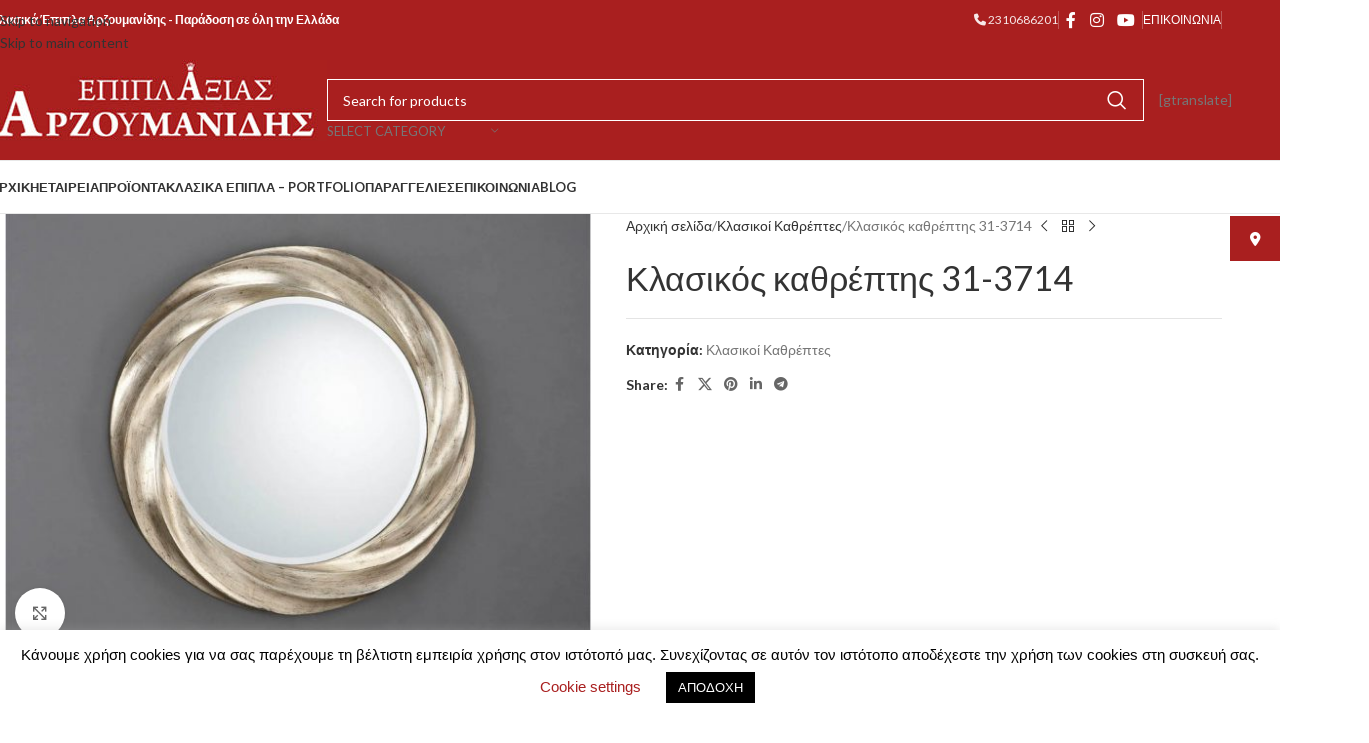

--- FILE ---
content_type: text/html; charset=UTF-8
request_url: https://arzoumanidis.gr/product/%CE%BA%CE%BB%CE%B1%CF%83%CE%B9%CE%BA%CF%8C%CF%82-%CE%BA%CE%B1%CE%B8%CF%81%CE%AD%CF%80%CF%84%CE%B7%CF%82-31-3714/
body_size: 29326
content:
<!DOCTYPE html>
<html lang="el">
<head>
	<meta charset="UTF-8">
	<link rel="profile" href="https://gmpg.org/xfn/11">
	<link rel="pingback" href="https://arzoumanidis.gr/xmlrpc.php">

	<meta name='robots' content='index, follow, max-image-preview:large, max-snippet:-1, max-video-preview:-1' />
	<style>img:is([sizes="auto" i], [sizes^="auto," i]) { contain-intrinsic-size: 3000px 1500px }</style>
	
<!-- Google Tag Manager for WordPress by gtm4wp.com -->
<script data-cfasync="false" data-pagespeed-no-defer>
	var gtm4wp_datalayer_name = "dataLayer";
	var dataLayer = dataLayer || [];
</script>
<!-- End Google Tag Manager for WordPress by gtm4wp.com -->
	<!-- This site is optimized with the Yoast SEO plugin v26.8 - https://yoast.com/product/yoast-seo-wordpress/ -->
	<title>Κλασικός καθρέπτης 31-3714 - Κλασικα Επιπλα Αρζουμανιδης | Κλασικα Επιπλα | Νεοκλασικα Επιπλα</title>
	<link rel="canonical" href="https://arzoumanidis.gr/product/κλασικός-καθρέπτης-31-3714/" />
	<meta property="og:locale" content="el_GR" />
	<meta property="og:type" content="article" />
	<meta property="og:title" content="Κλασικός καθρέπτης 31-3714 - Κλασικα Επιπλα Αρζουμανιδης | Κλασικα Επιπλα | Νεοκλασικα Επιπλα" />
	<meta property="og:url" content="https://arzoumanidis.gr/product/κλασικός-καθρέπτης-31-3714/" />
	<meta property="og:site_name" content="Κλασικα Επιπλα Αρζουμανιδης | Κλασικα Επιπλα | Νεοκλασικα Επιπλα" />
	<meta property="article:publisher" content="https://m.facebook.com/klasika.epipla.arzoumanidis/?ref=bookmarks" />
	<meta property="article:modified_time" content="2020-09-08T16:55:43+00:00" />
	<meta property="og:image" content="https://arzoumanidis.gr/wp-content/uploads/2020/06/31-3714-4fd718da5769c.jpg" />
	<meta property="og:image:width" content="896" />
	<meta property="og:image:height" content="672" />
	<meta property="og:image:type" content="image/jpeg" />
	<meta name="twitter:card" content="summary_large_image" />
	<meta name="twitter:site" content="@ARZOUMANIDIS3" />
	<script type="application/ld+json" class="yoast-schema-graph">{"@context":"https://schema.org","@graph":[{"@type":"WebPage","@id":"https://arzoumanidis.gr/product/%ce%ba%ce%bb%ce%b1%cf%83%ce%b9%ce%ba%cf%8c%cf%82-%ce%ba%ce%b1%ce%b8%cf%81%ce%ad%cf%80%cf%84%ce%b7%cf%82-31-3714/","url":"https://arzoumanidis.gr/product/%ce%ba%ce%bb%ce%b1%cf%83%ce%b9%ce%ba%cf%8c%cf%82-%ce%ba%ce%b1%ce%b8%cf%81%ce%ad%cf%80%cf%84%ce%b7%cf%82-31-3714/","name":"Κλασικός καθρέπτης 31-3714 - Κλασικα Επιπλα Αρζουμανιδης | Κλασικα Επιπλα | Νεοκλασικα Επιπλα","isPartOf":{"@id":"https://arzoumanidis.gr/#website"},"primaryImageOfPage":{"@id":"https://arzoumanidis.gr/product/%ce%ba%ce%bb%ce%b1%cf%83%ce%b9%ce%ba%cf%8c%cf%82-%ce%ba%ce%b1%ce%b8%cf%81%ce%ad%cf%80%cf%84%ce%b7%cf%82-31-3714/#primaryimage"},"image":{"@id":"https://arzoumanidis.gr/product/%ce%ba%ce%bb%ce%b1%cf%83%ce%b9%ce%ba%cf%8c%cf%82-%ce%ba%ce%b1%ce%b8%cf%81%ce%ad%cf%80%cf%84%ce%b7%cf%82-31-3714/#primaryimage"},"thumbnailUrl":"https://arzoumanidis.gr/wp-content/uploads/2020/06/31-3714-4fd718da5769c.jpg","datePublished":"2020-06-27T08:12:40+00:00","dateModified":"2020-09-08T16:55:43+00:00","breadcrumb":{"@id":"https://arzoumanidis.gr/product/%ce%ba%ce%bb%ce%b1%cf%83%ce%b9%ce%ba%cf%8c%cf%82-%ce%ba%ce%b1%ce%b8%cf%81%ce%ad%cf%80%cf%84%ce%b7%cf%82-31-3714/#breadcrumb"},"inLanguage":"el","potentialAction":[{"@type":"ReadAction","target":["https://arzoumanidis.gr/product/%ce%ba%ce%bb%ce%b1%cf%83%ce%b9%ce%ba%cf%8c%cf%82-%ce%ba%ce%b1%ce%b8%cf%81%ce%ad%cf%80%cf%84%ce%b7%cf%82-31-3714/"]}]},{"@type":"ImageObject","inLanguage":"el","@id":"https://arzoumanidis.gr/product/%ce%ba%ce%bb%ce%b1%cf%83%ce%b9%ce%ba%cf%8c%cf%82-%ce%ba%ce%b1%ce%b8%cf%81%ce%ad%cf%80%cf%84%ce%b7%cf%82-31-3714/#primaryimage","url":"https://arzoumanidis.gr/wp-content/uploads/2020/06/31-3714-4fd718da5769c.jpg","contentUrl":"https://arzoumanidis.gr/wp-content/uploads/2020/06/31-3714-4fd718da5769c.jpg","width":896,"height":672},{"@type":"BreadcrumbList","@id":"https://arzoumanidis.gr/product/%ce%ba%ce%bb%ce%b1%cf%83%ce%b9%ce%ba%cf%8c%cf%82-%ce%ba%ce%b1%ce%b8%cf%81%ce%ad%cf%80%cf%84%ce%b7%cf%82-31-3714/#breadcrumb","itemListElement":[{"@type":"ListItem","position":1,"name":"Home","item":"https://arzoumanidis.gr/"},{"@type":"ListItem","position":2,"name":"Shop","item":"https://arzoumanidis.gr/shop/"},{"@type":"ListItem","position":3,"name":"Κλασικός καθρέπτης 31-3714"}]},{"@type":"WebSite","@id":"https://arzoumanidis.gr/#website","url":"https://arzoumanidis.gr/","name":"Κλασικά Έπιπλα | Κλασικά Έπιπλα Αρζουμανίδης","description":"Κλασικά Έπιπλα | Κλασικά Έπιπλα Αρζουμανίδης","publisher":{"@id":"https://arzoumanidis.gr/#organization"},"alternateName":"Κλασικά Έπιπλα | Κλασικά Έπιπλα Αρζουμανίδης","potentialAction":[{"@type":"SearchAction","target":{"@type":"EntryPoint","urlTemplate":"https://arzoumanidis.gr/?s={search_term_string}"},"query-input":{"@type":"PropertyValueSpecification","valueRequired":true,"valueName":"search_term_string"}}],"inLanguage":"el"},{"@type":"Organization","@id":"https://arzoumanidis.gr/#organization","name":"Κλασικά Έπιπλα | Κλασικά Έπιπλα Αρζουμανίδης","alternateName":"Κλασικά Έπιπλα Αρζουμανίδης | Κλασικά Έπιπλα","url":"https://arzoumanidis.gr/","logo":{"@type":"ImageObject","inLanguage":"el","@id":"https://arzoumanidis.gr/#/schema/logo/image/","url":"https://arzoumanidis.gr/wp-content/uploads/2025/10/klasika-epipla-arzoumanidis-showroom.jpg","contentUrl":"https://arzoumanidis.gr/wp-content/uploads/2025/10/klasika-epipla-arzoumanidis-showroom.jpg","width":1536,"height":1024,"caption":"Κλασικά Έπιπλα | Κλασικά Έπιπλα Αρζουμανίδης"},"image":{"@id":"https://arzoumanidis.gr/#/schema/logo/image/"},"sameAs":["https://m.facebook.com/klasika.epipla.arzoumanidis/?ref=bookmarks","https://x.com/ARZOUMANIDIS3","https://www.instagram.com/epipla_arzoumanidis/?hl=el","https://www.youtube.com/channel/UCT0SFOdTwcd9WBg_-n_aWBA"]}]}</script>
	<!-- / Yoast SEO plugin. -->


<link rel='dns-prefetch' href='//cdnjs.cloudflare.com' />
<link rel='dns-prefetch' href='//fonts.googleapis.com' />
<link rel="alternate" type="application/rss+xml" title="Ροή RSS &raquo; Κλασικα Επιπλα Αρζουμανιδης | Κλασικα Επιπλα | Νεοκλασικα Επιπλα" href="https://arzoumanidis.gr/feed/" />
<link rel="alternate" type="application/rss+xml" title="Ροή Σχολίων &raquo; Κλασικα Επιπλα Αρζουμανιδης | Κλασικα Επιπλα | Νεοκλασικα Επιπλα" href="https://arzoumanidis.gr/comments/feed/" />
<link rel='stylesheet' id='wp-block-library-css' href='https://arzoumanidis.gr/wp-includes/css/dist/block-library/style.min.css?ver=e46c37fb7708953f9c5344bcefbf00cb' type='text/css' media='all' />
<style id='safe-svg-svg-icon-style-inline-css' type='text/css'>
.safe-svg-cover{text-align:center}.safe-svg-cover .safe-svg-inside{display:inline-block;max-width:100%}.safe-svg-cover svg{fill:currentColor;height:100%;max-height:100%;max-width:100%;width:100%}

</style>
<style id='global-styles-inline-css' type='text/css'>
:root{--wp--preset--aspect-ratio--square: 1;--wp--preset--aspect-ratio--4-3: 4/3;--wp--preset--aspect-ratio--3-4: 3/4;--wp--preset--aspect-ratio--3-2: 3/2;--wp--preset--aspect-ratio--2-3: 2/3;--wp--preset--aspect-ratio--16-9: 16/9;--wp--preset--aspect-ratio--9-16: 9/16;--wp--preset--color--black: #000000;--wp--preset--color--cyan-bluish-gray: #abb8c3;--wp--preset--color--white: #ffffff;--wp--preset--color--pale-pink: #f78da7;--wp--preset--color--vivid-red: #cf2e2e;--wp--preset--color--luminous-vivid-orange: #ff6900;--wp--preset--color--luminous-vivid-amber: #fcb900;--wp--preset--color--light-green-cyan: #7bdcb5;--wp--preset--color--vivid-green-cyan: #00d084;--wp--preset--color--pale-cyan-blue: #8ed1fc;--wp--preset--color--vivid-cyan-blue: #0693e3;--wp--preset--color--vivid-purple: #9b51e0;--wp--preset--gradient--vivid-cyan-blue-to-vivid-purple: linear-gradient(135deg,rgba(6,147,227,1) 0%,rgb(155,81,224) 100%);--wp--preset--gradient--light-green-cyan-to-vivid-green-cyan: linear-gradient(135deg,rgb(122,220,180) 0%,rgb(0,208,130) 100%);--wp--preset--gradient--luminous-vivid-amber-to-luminous-vivid-orange: linear-gradient(135deg,rgba(252,185,0,1) 0%,rgba(255,105,0,1) 100%);--wp--preset--gradient--luminous-vivid-orange-to-vivid-red: linear-gradient(135deg,rgba(255,105,0,1) 0%,rgb(207,46,46) 100%);--wp--preset--gradient--very-light-gray-to-cyan-bluish-gray: linear-gradient(135deg,rgb(238,238,238) 0%,rgb(169,184,195) 100%);--wp--preset--gradient--cool-to-warm-spectrum: linear-gradient(135deg,rgb(74,234,220) 0%,rgb(151,120,209) 20%,rgb(207,42,186) 40%,rgb(238,44,130) 60%,rgb(251,105,98) 80%,rgb(254,248,76) 100%);--wp--preset--gradient--blush-light-purple: linear-gradient(135deg,rgb(255,206,236) 0%,rgb(152,150,240) 100%);--wp--preset--gradient--blush-bordeaux: linear-gradient(135deg,rgb(254,205,165) 0%,rgb(254,45,45) 50%,rgb(107,0,62) 100%);--wp--preset--gradient--luminous-dusk: linear-gradient(135deg,rgb(255,203,112) 0%,rgb(199,81,192) 50%,rgb(65,88,208) 100%);--wp--preset--gradient--pale-ocean: linear-gradient(135deg,rgb(255,245,203) 0%,rgb(182,227,212) 50%,rgb(51,167,181) 100%);--wp--preset--gradient--electric-grass: linear-gradient(135deg,rgb(202,248,128) 0%,rgb(113,206,126) 100%);--wp--preset--gradient--midnight: linear-gradient(135deg,rgb(2,3,129) 0%,rgb(40,116,252) 100%);--wp--preset--font-size--small: 13px;--wp--preset--font-size--medium: 20px;--wp--preset--font-size--large: 36px;--wp--preset--font-size--x-large: 42px;--wp--preset--spacing--20: 0.44rem;--wp--preset--spacing--30: 0.67rem;--wp--preset--spacing--40: 1rem;--wp--preset--spacing--50: 1.5rem;--wp--preset--spacing--60: 2.25rem;--wp--preset--spacing--70: 3.38rem;--wp--preset--spacing--80: 5.06rem;--wp--preset--shadow--natural: 6px 6px 9px rgba(0, 0, 0, 0.2);--wp--preset--shadow--deep: 12px 12px 50px rgba(0, 0, 0, 0.4);--wp--preset--shadow--sharp: 6px 6px 0px rgba(0, 0, 0, 0.2);--wp--preset--shadow--outlined: 6px 6px 0px -3px rgba(255, 255, 255, 1), 6px 6px rgba(0, 0, 0, 1);--wp--preset--shadow--crisp: 6px 6px 0px rgba(0, 0, 0, 1);}:where(body) { margin: 0; }.wp-site-blocks > .alignleft { float: left; margin-right: 2em; }.wp-site-blocks > .alignright { float: right; margin-left: 2em; }.wp-site-blocks > .aligncenter { justify-content: center; margin-left: auto; margin-right: auto; }:where(.is-layout-flex){gap: 0.5em;}:where(.is-layout-grid){gap: 0.5em;}.is-layout-flow > .alignleft{float: left;margin-inline-start: 0;margin-inline-end: 2em;}.is-layout-flow > .alignright{float: right;margin-inline-start: 2em;margin-inline-end: 0;}.is-layout-flow > .aligncenter{margin-left: auto !important;margin-right: auto !important;}.is-layout-constrained > .alignleft{float: left;margin-inline-start: 0;margin-inline-end: 2em;}.is-layout-constrained > .alignright{float: right;margin-inline-start: 2em;margin-inline-end: 0;}.is-layout-constrained > .aligncenter{margin-left: auto !important;margin-right: auto !important;}.is-layout-constrained > :where(:not(.alignleft):not(.alignright):not(.alignfull)){margin-left: auto !important;margin-right: auto !important;}body .is-layout-flex{display: flex;}.is-layout-flex{flex-wrap: wrap;align-items: center;}.is-layout-flex > :is(*, div){margin: 0;}body .is-layout-grid{display: grid;}.is-layout-grid > :is(*, div){margin: 0;}body{padding-top: 0px;padding-right: 0px;padding-bottom: 0px;padding-left: 0px;}a:where(:not(.wp-element-button)){text-decoration: none;}:root :where(.wp-element-button, .wp-block-button__link){background-color: #32373c;border-width: 0;color: #fff;font-family: inherit;font-size: inherit;line-height: inherit;padding: calc(0.667em + 2px) calc(1.333em + 2px);text-decoration: none;}.has-black-color{color: var(--wp--preset--color--black) !important;}.has-cyan-bluish-gray-color{color: var(--wp--preset--color--cyan-bluish-gray) !important;}.has-white-color{color: var(--wp--preset--color--white) !important;}.has-pale-pink-color{color: var(--wp--preset--color--pale-pink) !important;}.has-vivid-red-color{color: var(--wp--preset--color--vivid-red) !important;}.has-luminous-vivid-orange-color{color: var(--wp--preset--color--luminous-vivid-orange) !important;}.has-luminous-vivid-amber-color{color: var(--wp--preset--color--luminous-vivid-amber) !important;}.has-light-green-cyan-color{color: var(--wp--preset--color--light-green-cyan) !important;}.has-vivid-green-cyan-color{color: var(--wp--preset--color--vivid-green-cyan) !important;}.has-pale-cyan-blue-color{color: var(--wp--preset--color--pale-cyan-blue) !important;}.has-vivid-cyan-blue-color{color: var(--wp--preset--color--vivid-cyan-blue) !important;}.has-vivid-purple-color{color: var(--wp--preset--color--vivid-purple) !important;}.has-black-background-color{background-color: var(--wp--preset--color--black) !important;}.has-cyan-bluish-gray-background-color{background-color: var(--wp--preset--color--cyan-bluish-gray) !important;}.has-white-background-color{background-color: var(--wp--preset--color--white) !important;}.has-pale-pink-background-color{background-color: var(--wp--preset--color--pale-pink) !important;}.has-vivid-red-background-color{background-color: var(--wp--preset--color--vivid-red) !important;}.has-luminous-vivid-orange-background-color{background-color: var(--wp--preset--color--luminous-vivid-orange) !important;}.has-luminous-vivid-amber-background-color{background-color: var(--wp--preset--color--luminous-vivid-amber) !important;}.has-light-green-cyan-background-color{background-color: var(--wp--preset--color--light-green-cyan) !important;}.has-vivid-green-cyan-background-color{background-color: var(--wp--preset--color--vivid-green-cyan) !important;}.has-pale-cyan-blue-background-color{background-color: var(--wp--preset--color--pale-cyan-blue) !important;}.has-vivid-cyan-blue-background-color{background-color: var(--wp--preset--color--vivid-cyan-blue) !important;}.has-vivid-purple-background-color{background-color: var(--wp--preset--color--vivid-purple) !important;}.has-black-border-color{border-color: var(--wp--preset--color--black) !important;}.has-cyan-bluish-gray-border-color{border-color: var(--wp--preset--color--cyan-bluish-gray) !important;}.has-white-border-color{border-color: var(--wp--preset--color--white) !important;}.has-pale-pink-border-color{border-color: var(--wp--preset--color--pale-pink) !important;}.has-vivid-red-border-color{border-color: var(--wp--preset--color--vivid-red) !important;}.has-luminous-vivid-orange-border-color{border-color: var(--wp--preset--color--luminous-vivid-orange) !important;}.has-luminous-vivid-amber-border-color{border-color: var(--wp--preset--color--luminous-vivid-amber) !important;}.has-light-green-cyan-border-color{border-color: var(--wp--preset--color--light-green-cyan) !important;}.has-vivid-green-cyan-border-color{border-color: var(--wp--preset--color--vivid-green-cyan) !important;}.has-pale-cyan-blue-border-color{border-color: var(--wp--preset--color--pale-cyan-blue) !important;}.has-vivid-cyan-blue-border-color{border-color: var(--wp--preset--color--vivid-cyan-blue) !important;}.has-vivid-purple-border-color{border-color: var(--wp--preset--color--vivid-purple) !important;}.has-vivid-cyan-blue-to-vivid-purple-gradient-background{background: var(--wp--preset--gradient--vivid-cyan-blue-to-vivid-purple) !important;}.has-light-green-cyan-to-vivid-green-cyan-gradient-background{background: var(--wp--preset--gradient--light-green-cyan-to-vivid-green-cyan) !important;}.has-luminous-vivid-amber-to-luminous-vivid-orange-gradient-background{background: var(--wp--preset--gradient--luminous-vivid-amber-to-luminous-vivid-orange) !important;}.has-luminous-vivid-orange-to-vivid-red-gradient-background{background: var(--wp--preset--gradient--luminous-vivid-orange-to-vivid-red) !important;}.has-very-light-gray-to-cyan-bluish-gray-gradient-background{background: var(--wp--preset--gradient--very-light-gray-to-cyan-bluish-gray) !important;}.has-cool-to-warm-spectrum-gradient-background{background: var(--wp--preset--gradient--cool-to-warm-spectrum) !important;}.has-blush-light-purple-gradient-background{background: var(--wp--preset--gradient--blush-light-purple) !important;}.has-blush-bordeaux-gradient-background{background: var(--wp--preset--gradient--blush-bordeaux) !important;}.has-luminous-dusk-gradient-background{background: var(--wp--preset--gradient--luminous-dusk) !important;}.has-pale-ocean-gradient-background{background: var(--wp--preset--gradient--pale-ocean) !important;}.has-electric-grass-gradient-background{background: var(--wp--preset--gradient--electric-grass) !important;}.has-midnight-gradient-background{background: var(--wp--preset--gradient--midnight) !important;}.has-small-font-size{font-size: var(--wp--preset--font-size--small) !important;}.has-medium-font-size{font-size: var(--wp--preset--font-size--medium) !important;}.has-large-font-size{font-size: var(--wp--preset--font-size--large) !important;}.has-x-large-font-size{font-size: var(--wp--preset--font-size--x-large) !important;}
:where(.wp-block-post-template.is-layout-flex){gap: 1.25em;}:where(.wp-block-post-template.is-layout-grid){gap: 1.25em;}
:where(.wp-block-columns.is-layout-flex){gap: 2em;}:where(.wp-block-columns.is-layout-grid){gap: 2em;}
:root :where(.wp-block-pullquote){font-size: 1.5em;line-height: 1.6;}
</style>
<link rel='stylesheet' id='cookie-law-info-css' href='https://arzoumanidis.gr/wp-content/plugins/cookie-law-info/legacy/public/css/cookie-law-info-public.css?ver=3.3.9.1' type='text/css' media='all' />
<link rel='stylesheet' id='cookie-law-info-gdpr-css' href='https://arzoumanidis.gr/wp-content/plugins/cookie-law-info/legacy/public/css/cookie-law-info-gdpr.css?ver=3.3.9.1' type='text/css' media='all' />
<style id='woocommerce-inline-inline-css' type='text/css'>
.woocommerce form .form-row .required { visibility: visible; }
</style>
<link rel='stylesheet' id='ssb-ui-style-css' href='https://arzoumanidis.gr/wp-content/plugins/sticky-side-buttons/assets/css/ssb-ui-style.css?ver=2.0.3' type='text/css' media='all' />
<style id='ssb-ui-style-inline-css' type='text/css'>
#ssb-btn-1{background: #a91f1f;}
#ssb-btn-1:hover{background:rgba(169,31,31,0.9);}
#ssb-btn-1 a{color: #ffffff;}
.ssb-share-btn,.ssb-share-btn .ssb-social-popup{background:#a91f1f;color:#ffffff}
.ssb-share-btn:hover{background:rgba(169,31,31,0.9);}
.ssb-share-btn a{color:#ffffff !important;}

</style>
<link rel='stylesheet' id='ssb-fontawesome-frontend-css' href='https://cdnjs.cloudflare.com/ajax/libs/font-awesome/6.7.2/css/all.min.css?ver=6.7.2' type='text/css' media='all' />
<link rel='stylesheet' id='child-style-css' href='https://arzoumanidis.gr/wp-content/themes/woodmart-child/style.css?ver=e46c37fb7708953f9c5344bcefbf00cb' type='text/css' media='all' />
<link rel='stylesheet' id='js_composer_front-css' href='https://arzoumanidis.gr/wp-content/plugins/js_composer/assets/css/js_composer.min.css?ver=8.7.1' type='text/css' media='all' />
<link rel='stylesheet' id='wd-style-base-css' href='https://arzoumanidis.gr/wp-content/themes/woodmart/css/parts/base.min.css?ver=8.3.3' type='text/css' media='all' />
<link rel='stylesheet' id='wd-helpers-wpb-elem-css' href='https://arzoumanidis.gr/wp-content/themes/woodmart/css/parts/helpers-wpb-elem.min.css?ver=8.3.3' type='text/css' media='all' />
<link rel='stylesheet' id='wd-revolution-slider-css' href='https://arzoumanidis.gr/wp-content/themes/woodmart/css/parts/int-rev-slider.min.css?ver=8.3.3' type='text/css' media='all' />
<link rel='stylesheet' id='wd-wpbakery-base-css' href='https://arzoumanidis.gr/wp-content/themes/woodmart/css/parts/int-wpb-base.min.css?ver=8.3.3' type='text/css' media='all' />
<link rel='stylesheet' id='wd-wpbakery-base-deprecated-css' href='https://arzoumanidis.gr/wp-content/themes/woodmart/css/parts/int-wpb-base-deprecated.min.css?ver=8.3.3' type='text/css' media='all' />
<link rel='stylesheet' id='wd-int-wordfence-css' href='https://arzoumanidis.gr/wp-content/themes/woodmart/css/parts/int-wordfence.min.css?ver=8.3.3' type='text/css' media='all' />
<link rel='stylesheet' id='wd-notices-fixed-css' href='https://arzoumanidis.gr/wp-content/themes/woodmart/css/parts/woo-opt-sticky-notices-old.min.css?ver=8.3.3' type='text/css' media='all' />
<link rel='stylesheet' id='wd-woocommerce-base-css' href='https://arzoumanidis.gr/wp-content/themes/woodmart/css/parts/woocommerce-base.min.css?ver=8.3.3' type='text/css' media='all' />
<link rel='stylesheet' id='wd-mod-star-rating-css' href='https://arzoumanidis.gr/wp-content/themes/woodmart/css/parts/mod-star-rating.min.css?ver=8.3.3' type='text/css' media='all' />
<link rel='stylesheet' id='wd-woocommerce-block-notices-css' href='https://arzoumanidis.gr/wp-content/themes/woodmart/css/parts/woo-mod-block-notices.min.css?ver=8.3.3' type='text/css' media='all' />
<link rel='stylesheet' id='wd-woo-mod-quantity-css' href='https://arzoumanidis.gr/wp-content/themes/woodmart/css/parts/woo-mod-quantity.min.css?ver=8.3.3' type='text/css' media='all' />
<link rel='stylesheet' id='wd-woo-single-prod-el-base-css' href='https://arzoumanidis.gr/wp-content/themes/woodmart/css/parts/woo-single-prod-el-base.min.css?ver=8.3.3' type='text/css' media='all' />
<link rel='stylesheet' id='wd-woo-mod-stock-status-css' href='https://arzoumanidis.gr/wp-content/themes/woodmart/css/parts/woo-mod-stock-status.min.css?ver=8.3.3' type='text/css' media='all' />
<link rel='stylesheet' id='wd-woo-mod-shop-attributes-css' href='https://arzoumanidis.gr/wp-content/themes/woodmart/css/parts/woo-mod-shop-attributes.min.css?ver=8.3.3' type='text/css' media='all' />
<link rel='stylesheet' id='wd-wp-blocks-css' href='https://arzoumanidis.gr/wp-content/themes/woodmart/css/parts/wp-blocks.min.css?ver=8.3.3' type='text/css' media='all' />
<link rel='stylesheet' id='wd-header-base-css' href='https://arzoumanidis.gr/wp-content/themes/woodmart/css/parts/header-base.min.css?ver=8.3.3' type='text/css' media='all' />
<link rel='stylesheet' id='wd-mod-tools-css' href='https://arzoumanidis.gr/wp-content/themes/woodmart/css/parts/mod-tools.min.css?ver=8.3.3' type='text/css' media='all' />
<link rel='stylesheet' id='wd-header-elements-base-css' href='https://arzoumanidis.gr/wp-content/themes/woodmart/css/parts/header-el-base.min.css?ver=8.3.3' type='text/css' media='all' />
<link rel='stylesheet' id='wd-social-icons-css' href='https://arzoumanidis.gr/wp-content/themes/woodmart/css/parts/el-social-icons.min.css?ver=8.3.3' type='text/css' media='all' />
<link rel='stylesheet' id='wd-header-search-css' href='https://arzoumanidis.gr/wp-content/themes/woodmart/css/parts/header-el-search.min.css?ver=8.3.3' type='text/css' media='all' />
<link rel='stylesheet' id='wd-header-search-form-css' href='https://arzoumanidis.gr/wp-content/themes/woodmart/css/parts/header-el-search-form.min.css?ver=8.3.3' type='text/css' media='all' />
<link rel='stylesheet' id='wd-wd-search-form-css' href='https://arzoumanidis.gr/wp-content/themes/woodmart/css/parts/wd-search-form.min.css?ver=8.3.3' type='text/css' media='all' />
<link rel='stylesheet' id='wd-wd-search-results-css' href='https://arzoumanidis.gr/wp-content/themes/woodmart/css/parts/wd-search-results.min.css?ver=8.3.3' type='text/css' media='all' />
<link rel='stylesheet' id='wd-wd-search-dropdown-css' href='https://arzoumanidis.gr/wp-content/themes/woodmart/css/parts/wd-search-dropdown.min.css?ver=8.3.3' type='text/css' media='all' />
<link rel='stylesheet' id='wd-wd-search-cat-css' href='https://arzoumanidis.gr/wp-content/themes/woodmart/css/parts/wd-search-cat.min.css?ver=8.3.3' type='text/css' media='all' />
<link rel='stylesheet' id='wd-header-mobile-nav-dropdown-css' href='https://arzoumanidis.gr/wp-content/themes/woodmart/css/parts/header-el-mobile-nav-dropdown.min.css?ver=8.3.3' type='text/css' media='all' />
<link rel='stylesheet' id='wd-page-title-css' href='https://arzoumanidis.gr/wp-content/themes/woodmart/css/parts/page-title.min.css?ver=8.3.3' type='text/css' media='all' />
<link rel='stylesheet' id='wd-woo-single-prod-predefined-css' href='https://arzoumanidis.gr/wp-content/themes/woodmart/css/parts/woo-single-prod-predefined.min.css?ver=8.3.3' type='text/css' media='all' />
<link rel='stylesheet' id='wd-woo-single-prod-and-quick-view-predefined-css' href='https://arzoumanidis.gr/wp-content/themes/woodmart/css/parts/woo-single-prod-and-quick-view-predefined.min.css?ver=8.3.3' type='text/css' media='all' />
<link rel='stylesheet' id='wd-woo-single-prod-el-tabs-predefined-css' href='https://arzoumanidis.gr/wp-content/themes/woodmart/css/parts/woo-single-prod-el-tabs-predefined.min.css?ver=8.3.3' type='text/css' media='all' />
<link rel='stylesheet' id='wd-woo-single-prod-opt-base-css' href='https://arzoumanidis.gr/wp-content/themes/woodmart/css/parts/woo-single-prod-opt-base.min.css?ver=8.3.3' type='text/css' media='all' />
<link rel='stylesheet' id='wd-woo-single-prod-el-gallery-css' href='https://arzoumanidis.gr/wp-content/themes/woodmart/css/parts/woo-single-prod-el-gallery.min.css?ver=8.3.3' type='text/css' media='all' />
<link rel='stylesheet' id='wd-swiper-css' href='https://arzoumanidis.gr/wp-content/themes/woodmart/css/parts/lib-swiper.min.css?ver=8.3.3' type='text/css' media='all' />
<link rel='stylesheet' id='wd-swiper-arrows-css' href='https://arzoumanidis.gr/wp-content/themes/woodmart/css/parts/lib-swiper-arrows.min.css?ver=8.3.3' type='text/css' media='all' />
<link rel='stylesheet' id='wd-photoswipe-css' href='https://arzoumanidis.gr/wp-content/themes/woodmart/css/parts/lib-photoswipe.min.css?ver=8.3.3' type='text/css' media='all' />
<link rel='stylesheet' id='wd-woo-single-prod-el-navigation-css' href='https://arzoumanidis.gr/wp-content/themes/woodmart/css/parts/woo-single-prod-el-navigation.min.css?ver=8.3.3' type='text/css' media='all' />
<link rel='stylesheet' id='wd-tabs-css' href='https://arzoumanidis.gr/wp-content/themes/woodmart/css/parts/el-tabs.min.css?ver=8.3.3' type='text/css' media='all' />
<link rel='stylesheet' id='wd-woo-single-prod-el-tabs-opt-layout-tabs-css' href='https://arzoumanidis.gr/wp-content/themes/woodmart/css/parts/woo-single-prod-el-tabs-opt-layout-tabs.min.css?ver=8.3.3' type='text/css' media='all' />
<link rel='stylesheet' id='wd-accordion-css' href='https://arzoumanidis.gr/wp-content/themes/woodmart/css/parts/el-accordion.min.css?ver=8.3.3' type='text/css' media='all' />
<link rel='stylesheet' id='wd-accordion-elem-wpb-css' href='https://arzoumanidis.gr/wp-content/themes/woodmart/css/parts/el-accordion-wpb-elem.min.css?ver=8.3.3' type='text/css' media='all' />
<link rel='stylesheet' id='wd-wpcf7-css' href='https://arzoumanidis.gr/wp-content/themes/woodmart/css/parts/int-wpcf7.min.css?ver=8.3.3' type='text/css' media='all' />
<link rel='stylesheet' id='wd-product-loop-css' href='https://arzoumanidis.gr/wp-content/themes/woodmart/css/parts/woo-product-loop.min.css?ver=8.3.3' type='text/css' media='all' />
<link rel='stylesheet' id='wd-product-loop-tiled-css' href='https://arzoumanidis.gr/wp-content/themes/woodmart/css/parts/woo-product-loop-tiled.min.css?ver=8.3.3' type='text/css' media='all' />
<link rel='stylesheet' id='wd-swiper-pagin-css' href='https://arzoumanidis.gr/wp-content/themes/woodmart/css/parts/lib-swiper-pagin.min.css?ver=8.3.3' type='text/css' media='all' />
<link rel='stylesheet' id='wd-footer-base-css' href='https://arzoumanidis.gr/wp-content/themes/woodmart/css/parts/footer-base.min.css?ver=8.3.3' type='text/css' media='all' />
<link rel='stylesheet' id='wd-scroll-top-css' href='https://arzoumanidis.gr/wp-content/themes/woodmart/css/parts/opt-scrolltotop.min.css?ver=8.3.3' type='text/css' media='all' />
<link rel='stylesheet' id='xts-style-theme_settings_default-css' href='https://arzoumanidis.gr/wp-content/uploads/2025/10/xts-theme_settings_default-1761145846.css?ver=8.3.3' type='text/css' media='all' />
<link rel='stylesheet' id='xts-google-fonts-css' href='https://fonts.googleapis.com/css?family=Lato%3A400%2C700&#038;ver=8.3.3' type='text/css' media='all' />
<script type="text/javascript" src="https://arzoumanidis.gr/wp-includes/js/jquery/jquery.min.js?ver=3.7.1" id="jquery-core-js"></script>
<script type="text/javascript" src="https://arzoumanidis.gr/wp-includes/js/jquery/jquery-migrate.min.js?ver=3.4.1" id="jquery-migrate-js"></script>
<script type="text/javascript" id="cookie-law-info-js-extra">
/* <![CDATA[ */
var Cli_Data = {"nn_cookie_ids":[],"cookielist":[],"non_necessary_cookies":[],"ccpaEnabled":"","ccpaRegionBased":"","ccpaBarEnabled":"","strictlyEnabled":["necessary","obligatoire"],"ccpaType":"gdpr","js_blocking":"","custom_integration":"","triggerDomRefresh":"","secure_cookies":""};
var cli_cookiebar_settings = {"animate_speed_hide":"500","animate_speed_show":"500","background":"#FFF","border":"#b1a6a6c2","border_on":"","button_1_button_colour":"#000","button_1_button_hover":"#000000","button_1_link_colour":"#fff","button_1_as_button":"1","button_1_new_win":"","button_2_button_colour":"#333","button_2_button_hover":"#292929","button_2_link_colour":"#444","button_2_as_button":"","button_2_hidebar":"","button_3_button_colour":"#000","button_3_button_hover":"#000000","button_3_link_colour":"#fff","button_3_as_button":"1","button_3_new_win":"","button_4_button_colour":"#000","button_4_button_hover":"#000000","button_4_link_colour":"#a91f1f","button_4_as_button":"","button_7_button_colour":"#61a229","button_7_button_hover":"#4e8221","button_7_link_colour":"#fff","button_7_as_button":"1","button_7_new_win":"","font_family":"Helvetica, sans-serif","header_fix":"","notify_animate_hide":"1","notify_animate_show":"","notify_div_id":"#cookie-law-info-bar","notify_position_horizontal":"right","notify_position_vertical":"bottom","scroll_close":"","scroll_close_reload":"","accept_close_reload":"","reject_close_reload":"","showagain_tab":"1","showagain_background":"#fff","showagain_border":"#000","showagain_div_id":"#cookie-law-info-again","showagain_x_position":"100px","text":"#000","show_once_yn":"","show_once":"10000","logging_on":"","as_popup":"","popup_overlay":"1","bar_heading_text":"","cookie_bar_as":"banner","popup_showagain_position":"bottom-right","widget_position":"left"};
var log_object = {"ajax_url":"https:\/\/arzoumanidis.gr\/wp-admin\/admin-ajax.php"};
/* ]]> */
</script>
<script type="text/javascript" src="https://arzoumanidis.gr/wp-content/plugins/cookie-law-info/legacy/public/js/cookie-law-info-public.js?ver=3.3.9.1" id="cookie-law-info-js"></script>
<script type="text/javascript" src="https://arzoumanidis.gr/wp-content/plugins/woocommerce/assets/js/jquery-blockui/jquery.blockUI.min.js?ver=2.7.0-wc.10.3.7" id="wc-jquery-blockui-js" data-wp-strategy="defer"></script>
<script type="text/javascript" id="wc-add-to-cart-js-extra">
/* <![CDATA[ */
var wc_add_to_cart_params = {"ajax_url":"\/wp-admin\/admin-ajax.php","wc_ajax_url":"\/?wc-ajax=%%endpoint%%","i18n_view_cart":"\u039a\u03b1\u03bb\u03ac\u03b8\u03b9","cart_url":"https:\/\/arzoumanidis.gr","is_cart":"","cart_redirect_after_add":"no"};
/* ]]> */
</script>
<script type="text/javascript" src="https://arzoumanidis.gr/wp-content/plugins/woocommerce/assets/js/frontend/add-to-cart.min.js?ver=10.3.7" id="wc-add-to-cart-js" data-wp-strategy="defer"></script>
<script type="text/javascript" src="https://arzoumanidis.gr/wp-content/plugins/woocommerce/assets/js/zoom/jquery.zoom.min.js?ver=1.7.21-wc.10.3.7" id="wc-zoom-js" defer="defer" data-wp-strategy="defer"></script>
<script type="text/javascript" id="wc-single-product-js-extra">
/* <![CDATA[ */
var wc_single_product_params = {"i18n_required_rating_text":"\u03a0\u03b1\u03c1\u03b1\u03ba\u03b1\u03bb\u03bf\u03cd\u03bc\u03b5, \u03b5\u03c0\u03b9\u03bb\u03ad\u03be\u03c4\u03b5 \u03bc\u03af\u03b1 \u03b2\u03b1\u03b8\u03bc\u03bf\u03bb\u03bf\u03b3\u03af\u03b1","i18n_rating_options":["1 \u03b1\u03c0\u03cc 5 \u03b1\u03c3\u03c4\u03ad\u03c1\u03b9\u03b1","2 \u03b1\u03c0\u03cc 5 \u03b1\u03c3\u03c4\u03ad\u03c1\u03b9\u03b1","3 \u03b1\u03c0\u03cc 5 \u03b1\u03c3\u03c4\u03ad\u03c1\u03b9\u03b1","4 \u03b1\u03c0\u03cc 5 \u03b1\u03c3\u03c4\u03ad\u03c1\u03b9\u03b1","5 \u03b1\u03c0\u03cc 5 \u03b1\u03c3\u03c4\u03ad\u03c1\u03b9\u03b1"],"i18n_product_gallery_trigger_text":"View full-screen image gallery","review_rating_required":"yes","flexslider":{"rtl":false,"animation":"slide","smoothHeight":true,"directionNav":false,"controlNav":"thumbnails","slideshow":false,"animationSpeed":500,"animationLoop":false,"allowOneSlide":false},"zoom_enabled":"","zoom_options":[],"photoswipe_enabled":"","photoswipe_options":{"shareEl":false,"closeOnScroll":false,"history":false,"hideAnimationDuration":0,"showAnimationDuration":0},"flexslider_enabled":""};
/* ]]> */
</script>
<script type="text/javascript" src="https://arzoumanidis.gr/wp-content/plugins/woocommerce/assets/js/frontend/single-product.min.js?ver=10.3.7" id="wc-single-product-js" defer="defer" data-wp-strategy="defer"></script>
<script type="text/javascript" src="https://arzoumanidis.gr/wp-content/plugins/woocommerce/assets/js/js-cookie/js.cookie.min.js?ver=2.1.4-wc.10.3.7" id="wc-js-cookie-js" defer="defer" data-wp-strategy="defer"></script>
<script type="text/javascript" id="woocommerce-js-extra">
/* <![CDATA[ */
var woocommerce_params = {"ajax_url":"\/wp-admin\/admin-ajax.php","wc_ajax_url":"\/?wc-ajax=%%endpoint%%","i18n_password_show":"\u0395\u03bc\u03c6\u03ac\u03bd\u03b9\u03c3\u03b7 \u03c3\u03c5\u03bd\u03b8\u03b7\u03bc\u03b1\u03c4\u03b9\u03ba\u03bf\u03cd","i18n_password_hide":"\u0391\u03c0\u03cc\u03ba\u03c1\u03c5\u03c8\u03b7 \u03c3\u03c5\u03bd\u03b8\u03b7\u03bc\u03b1\u03c4\u03b9\u03ba\u03bf\u03cd"};
/* ]]> */
</script>
<script type="text/javascript" src="https://arzoumanidis.gr/wp-content/plugins/woocommerce/assets/js/frontend/woocommerce.min.js?ver=10.3.7" id="woocommerce-js" defer="defer" data-wp-strategy="defer"></script>
<script type="text/javascript" src="https://arzoumanidis.gr/wp-content/plugins/js_composer/assets/js/vendors/woocommerce-add-to-cart.js?ver=8.7.1" id="vc_woocommerce-add-to-cart-js-js"></script>
<script type="text/javascript" src="https://arzoumanidis.gr/wp-content/themes/woodmart/js/scripts/global/scrollBar.min.js?ver=8.3.3" id="wd-scrollbar-js"></script>
<script></script><link rel="https://api.w.org/" href="https://arzoumanidis.gr/wp-json/" /><link rel="alternate" title="JSON" type="application/json" href="https://arzoumanidis.gr/wp-json/wp/v2/product/3538" /><link rel="EditURI" type="application/rsd+xml" title="RSD" href="https://arzoumanidis.gr/xmlrpc.php?rsd" />

<link rel='shortlink' href='https://arzoumanidis.gr/?p=3538' />
<link rel="alternate" title="oEmbed (JSON)" type="application/json+oembed" href="https://arzoumanidis.gr/wp-json/oembed/1.0/embed?url=https%3A%2F%2Farzoumanidis.gr%2Fproduct%2F%25ce%25ba%25ce%25bb%25ce%25b1%25cf%2583%25ce%25b9%25ce%25ba%25cf%258c%25cf%2582-%25ce%25ba%25ce%25b1%25ce%25b8%25cf%2581%25ce%25ad%25cf%2580%25cf%2584%25ce%25b7%25cf%2582-31-3714%2F" />
<link rel="alternate" title="oEmbed (XML)" type="text/xml+oembed" href="https://arzoumanidis.gr/wp-json/oembed/1.0/embed?url=https%3A%2F%2Farzoumanidis.gr%2Fproduct%2F%25ce%25ba%25ce%25bb%25ce%25b1%25cf%2583%25ce%25b9%25ce%25ba%25cf%258c%25cf%2582-%25ce%25ba%25ce%25b1%25ce%25b8%25cf%2581%25ce%25ad%25cf%2580%25cf%2584%25ce%25b7%25cf%2582-31-3714%2F&#038;format=xml" />

<!-- Google Tag Manager for WordPress by gtm4wp.com -->
<!-- GTM Container placement set to automatic -->
<script data-cfasync="false" data-pagespeed-no-defer>
	var dataLayer_content = {"pagePostType":"product","pagePostType2":"single-product","pagePostAuthor":"evanjelos_arzou_x9s"};
	dataLayer.push( dataLayer_content );
</script>
<script data-cfasync="false" data-pagespeed-no-defer>
(function(w,d,s,l,i){w[l]=w[l]||[];w[l].push({'gtm.start':
new Date().getTime(),event:'gtm.js'});var f=d.getElementsByTagName(s)[0],
j=d.createElement(s),dl=l!='dataLayer'?'&l='+l:'';j.async=true;j.src=
'//www.googletagmanager.com/gtm.js?id='+i+dl;f.parentNode.insertBefore(j,f);
})(window,document,'script','dataLayer','GTM-WQRDMF8F');
</script>
<!-- End Google Tag Manager for WordPress by gtm4wp.com -->					<meta name="viewport" content="width=device-width, initial-scale=1">
										<noscript><style>.woocommerce-product-gallery{ opacity: 1 !important; }</style></noscript>
	<meta name="generator" content="Powered by WPBakery Page Builder - drag and drop page builder for WordPress."/>
<meta name="generator" content="Powered by Slider Revolution 6.7.38 - responsive, Mobile-Friendly Slider Plugin for WordPress with comfortable drag and drop interface." />
<link rel="icon" href="https://arzoumanidis.gr/wp-content/uploads/2020/05/cropped-favicon-32x32.png" sizes="32x32" />
<link rel="icon" href="https://arzoumanidis.gr/wp-content/uploads/2020/05/cropped-favicon-192x192.png" sizes="192x192" />
<link rel="apple-touch-icon" href="https://arzoumanidis.gr/wp-content/uploads/2020/05/cropped-favicon-180x180.png" />
<meta name="msapplication-TileImage" content="https://arzoumanidis.gr/wp-content/uploads/2020/05/cropped-favicon-270x270.png" />
<script>function setREVStartSize(e){
			//window.requestAnimationFrame(function() {
				window.RSIW = window.RSIW===undefined ? window.innerWidth : window.RSIW;
				window.RSIH = window.RSIH===undefined ? window.innerHeight : window.RSIH;
				try {
					var pw = document.getElementById(e.c).parentNode.offsetWidth,
						newh;
					pw = pw===0 || isNaN(pw) || (e.l=="fullwidth" || e.layout=="fullwidth") ? window.RSIW : pw;
					e.tabw = e.tabw===undefined ? 0 : parseInt(e.tabw);
					e.thumbw = e.thumbw===undefined ? 0 : parseInt(e.thumbw);
					e.tabh = e.tabh===undefined ? 0 : parseInt(e.tabh);
					e.thumbh = e.thumbh===undefined ? 0 : parseInt(e.thumbh);
					e.tabhide = e.tabhide===undefined ? 0 : parseInt(e.tabhide);
					e.thumbhide = e.thumbhide===undefined ? 0 : parseInt(e.thumbhide);
					e.mh = e.mh===undefined || e.mh=="" || e.mh==="auto" ? 0 : parseInt(e.mh,0);
					if(e.layout==="fullscreen" || e.l==="fullscreen")
						newh = Math.max(e.mh,window.RSIH);
					else{
						e.gw = Array.isArray(e.gw) ? e.gw : [e.gw];
						for (var i in e.rl) if (e.gw[i]===undefined || e.gw[i]===0) e.gw[i] = e.gw[i-1];
						e.gh = e.el===undefined || e.el==="" || (Array.isArray(e.el) && e.el.length==0)? e.gh : e.el;
						e.gh = Array.isArray(e.gh) ? e.gh : [e.gh];
						for (var i in e.rl) if (e.gh[i]===undefined || e.gh[i]===0) e.gh[i] = e.gh[i-1];
											
						var nl = new Array(e.rl.length),
							ix = 0,
							sl;
						e.tabw = e.tabhide>=pw ? 0 : e.tabw;
						e.thumbw = e.thumbhide>=pw ? 0 : e.thumbw;
						e.tabh = e.tabhide>=pw ? 0 : e.tabh;
						e.thumbh = e.thumbhide>=pw ? 0 : e.thumbh;
						for (var i in e.rl) nl[i] = e.rl[i]<window.RSIW ? 0 : e.rl[i];
						sl = nl[0];
						for (var i in nl) if (sl>nl[i] && nl[i]>0) { sl = nl[i]; ix=i;}
						var m = pw>(e.gw[ix]+e.tabw+e.thumbw) ? 1 : (pw-(e.tabw+e.thumbw)) / (e.gw[ix]);
						newh =  (e.gh[ix] * m) + (e.tabh + e.thumbh);
					}
					var el = document.getElementById(e.c);
					if (el!==null && el) el.style.height = newh+"px";
					el = document.getElementById(e.c+"_wrapper");
					if (el!==null && el) {
						el.style.height = newh+"px";
						el.style.display = "block";
					}
				} catch(e){
					console.log("Failure at Presize of Slider:" + e)
				}
			//});
		  };</script>
<style>
		
		</style><style type="text/css" data-type="vc_shortcodes-default-css">.vc_do_cta3{padding-top:28px;padding-right:28px;padding-bottom:28px;padding-left:28px;margin-bottom:35px;}</style><noscript><style> .wpb_animate_when_almost_visible { opacity: 1; }</style></noscript>			<style id="wd-style-header_528910-css" data-type="wd-style-header_528910">
				:root{
	--wd-top-bar-h: 40px;
	--wd-top-bar-sm-h: 38px;
	--wd-top-bar-sticky-h: .00001px;
	--wd-top-bar-brd-w: .00001px;

	--wd-header-general-h: 120px;
	--wd-header-general-sm-h: 60px;
	--wd-header-general-sticky-h: .00001px;
	--wd-header-general-brd-w: 1px;

	--wd-header-bottom-h: 52px;
	--wd-header-bottom-sm-h: .00001px;
	--wd-header-bottom-sticky-h: .00001px;
	--wd-header-bottom-brd-w: 1px;

	--wd-header-clone-h: 60px;

	--wd-header-brd-w: calc(var(--wd-top-bar-brd-w) + var(--wd-header-general-brd-w) + var(--wd-header-bottom-brd-w));
	--wd-header-h: calc(var(--wd-top-bar-h) + var(--wd-header-general-h) + var(--wd-header-bottom-h) + var(--wd-header-brd-w));
	--wd-header-sticky-h: calc(var(--wd-top-bar-sticky-h) + var(--wd-header-general-sticky-h) + var(--wd-header-bottom-sticky-h) + var(--wd-header-clone-h) + var(--wd-header-brd-w));
	--wd-header-sm-h: calc(var(--wd-top-bar-sm-h) + var(--wd-header-general-sm-h) + var(--wd-header-bottom-sm-h) + var(--wd-header-brd-w));
}

.whb-top-bar .wd-dropdown {
	margin-top: -1px;
}

.whb-top-bar .wd-dropdown:after {
	height: 10px;
}




:root:has(.whb-general-header.whb-border-boxed) {
	--wd-header-general-brd-w: .00001px;
}

@media (max-width: 1024px) {
:root:has(.whb-general-header.whb-hidden-mobile) {
	--wd-header-general-brd-w: .00001px;
}
}

:root:has(.whb-header-bottom.whb-border-boxed) {
	--wd-header-bottom-brd-w: .00001px;
}

@media (max-width: 1024px) {
:root:has(.whb-header-bottom.whb-hidden-mobile) {
	--wd-header-bottom-brd-w: .00001px;
}
}

.whb-header-bottom .wd-dropdown {
	margin-top: 5px;
}

.whb-header-bottom .wd-dropdown:after {
	height: 16px;
}


.whb-clone.whb-sticked .wd-dropdown:not(.sub-sub-menu) {
	margin-top: 9px;
}

.whb-clone.whb-sticked .wd-dropdown:not(.sub-sub-menu):after {
	height: 20px;
}

		
.whb-top-bar {
	background-color: rgba(169, 31, 31, 1);
}

.whb-9x1ytaxq7aphtb3npidp form.searchform {
	--wd-form-height: 46px;
}
.whb-general-header {
	background-color: rgba(169, 31, 31, 1);border-color: rgba(232, 232, 232, 1);border-bottom-width: 1px;border-bottom-style: solid;
}

.whb-header-bottom {
	border-color: rgba(232, 232, 232, 1);border-bottom-width: 1px;border-bottom-style: solid;
}
			</style>
			</head>

<body class="wp-singular product-template-default single single-product postid-3538 wp-theme-woodmart wp-child-theme-woodmart-child theme-woodmart woocommerce woocommerce-page woocommerce-no-js wrapper-full-width  catalog-mode-on categories-accordion-on woodmart-ajax-shop-on notifications-sticky wpb-js-composer js-comp-ver-8.7.1 vc_responsive">
			<script type="text/javascript" id="wd-flicker-fix">// Flicker fix.</script>
<!-- GTM Container placement set to automatic -->
<!-- Google Tag Manager (noscript) -->
				<noscript><iframe src="https://www.googletagmanager.com/ns.html?id=GTM-WQRDMF8F" height="0" width="0" style="display:none;visibility:hidden" aria-hidden="true"></iframe></noscript>
<!-- End Google Tag Manager (noscript) -->		<div class="wd-skip-links">
								<a href="#menu-main-navigation" class="wd-skip-navigation btn">
						Skip to navigation					</a>
								<a href="#main-content" class="wd-skip-content btn">
				Skip to main content			</a>
		</div>
			
	
	<div class="wd-page-wrapper website-wrapper">
									<header class="whb-header whb-header_528910 whb-sticky-shadow whb-scroll-slide whb-sticky-clone">
					<div class="whb-main-header">
	
<div class="whb-row whb-top-bar whb-not-sticky-row whb-with-bg whb-without-border whb-color-light whb-flex-flex-middle">
	<div class="container">
		<div class="whb-flex-row whb-top-bar-inner">
			<div class="whb-column whb-col-left whb-column5 whb-visible-lg">
	
<div class="wd-header-text reset-last-child whb-y4ro7npestv02kyrww49"><strong><span style="color: #ffffff;">Κλασικά Έπιπλα Αρζουμανίδης - Παράδοση σε όλη την Ελλάδα</span></strong></div>
</div>
<div class="whb-column whb-col-center whb-column6 whb-visible-lg whb-empty-column">
	</div>
<div class="whb-column whb-col-right whb-column7 whb-visible-lg">
	
<div class="wd-header-text reset-last-child whb-o9wkopuqwixvpr6sok7p"><a href="tel:2310686201"><span class="fas fa-phone"></span>    2310686201</a></div>
<div class="wd-header-divider wd-full-height whb-h0oasrnz2n2fazy84c2n"></div>
			<div
						class=" wd-social-icons  wd-style-default social-follow wd-shape-circle  whb-43k0qayz7gg36f2jmmhk color-scheme-light text-center">
				
				
									<a rel="noopener noreferrer nofollow" href="https://www.facebook.com/klasika.epipla.arzoumanidis/" target="_blank" class=" wd-social-icon social-facebook" aria-label="Facebook social link">
						<span class="wd-icon"></span>
											</a>
				
				
				
				
									<a rel="noopener noreferrer nofollow" href="https://www.instagram.com/epipla_arzoumanidis/" target="_blank" class=" wd-social-icon social-instagram" aria-label="Instagram social link">
						<span class="wd-icon"></span>
											</a>
				
				
									<a rel="noopener noreferrer nofollow" href="https://www.youtube.com/channel/UCT0SFOdTwcd9WBg_-n_aWBA" target="_blank" class=" wd-social-icon social-youtube" aria-label="YouTube social link">
						<span class="wd-icon"></span>
											</a>
				
				
				
				
				
				
				
				
				
				
				
				
				
				
				
				
				
				
				
				
			</div>

		<div class="wd-header-divider wd-full-height whb-aik22afewdiur23h71ba"></div>

<nav class="wd-header-nav wd-header-secondary-nav whb-qyxd33agi52wruenrb9t text-right wd-full-height" role="navigation" aria-label="Top Bar Right">
	<ul id="menu-top-bar-right" class="menu wd-nav wd-nav-header wd-nav-secondary wd-style-bordered wd-gap-s"><li id="menu-item-5686" class="menu-item menu-item-type-post_type menu-item-object-page menu-item-5686 item-level-0 menu-simple-dropdown wd-event-hover" ><a href="https://arzoumanidis.gr/contact/" class="woodmart-nav-link"><span class="nav-link-text">Επικοινωνία</span></a></li>
</ul></nav>
<div class="wd-header-divider wd-full-height whb-hvo7pk2f543doxhr21h5"></div>
</div>
<div class="whb-column whb-col-mobile whb-column_mobile1 whb-hidden-lg">
	
<div class="wd-header-text reset-last-child whb-8dq11ddd629e9fe7ukxk"><strong><span style="color: #ffffff;"><a href="tel:2310686201">2310686201</a></span></strong></div>
</div>
		</div>
	</div>
</div>

<div class="whb-row whb-general-header whb-not-sticky-row whb-with-bg whb-border-fullwidth whb-color-dark whb-flex-flex-middle">
	<div class="container">
		<div class="whb-flex-row whb-general-header-inner">
			<div class="whb-column whb-col-left whb-column8 whb-visible-lg">
	<div class="site-logo whb-gs8bcnxektjsro21n657 wd-switch-logo">
	<a href="https://arzoumanidis.gr/" class="wd-logo wd-main-logo" rel="home" aria-label="Site logo">
		<img width="337" height="81" src="https://arzoumanidis.gr/wp-content/uploads/2020/05/arzoumanidis-logo.jpg" class="attachment-full size-full" alt="arzoumanidis logo" style="max-width:337px;" decoding="async" srcset="https://arzoumanidis.gr/wp-content/uploads/2020/05/arzoumanidis-logo.jpg 337w, https://arzoumanidis.gr/wp-content/uploads/2020/05/arzoumanidis-logo-300x72.jpg 300w" sizes="(max-width: 337px) 100vw, 337px" />	</a>
					<a href="https://arzoumanidis.gr/" class="wd-logo wd-sticky-logo" rel="home">
			<img width="337" height="81" src="https://arzoumanidis.gr/wp-content/uploads/2020/05/arzoumanidis-logo.jpg" class="attachment-full size-full" alt="arzoumanidis logo" style="max-width:337px;" decoding="async" srcset="https://arzoumanidis.gr/wp-content/uploads/2020/05/arzoumanidis-logo.jpg 337w, https://arzoumanidis.gr/wp-content/uploads/2020/05/arzoumanidis-logo-300x72.jpg 300w" sizes="(max-width: 337px) 100vw, 337px" />		</a>
	</div>
</div>
<div class="whb-column whb-col-center whb-column9 whb-visible-lg">
	<div class="wd-search-form  wd-header-search-form wd-display-form whb-9x1ytaxq7aphtb3npidp">

<form role="search" method="get" class="searchform  wd-with-cat wd-style-default wd-cat-style-bordered woodmart-ajax-search" action="https://arzoumanidis.gr/"  data-thumbnail="1" data-price="1" data-post_type="product" data-count="20" data-sku="0" data-symbols_count="3" data-include_cat_search="no" autocomplete="off">
	<input type="text" class="s" placeholder="Search for products" value="" name="s" aria-label="Search" title="Search for products" required/>
	<input type="hidden" name="post_type" value="product">

	<span tabindex="0" aria-label="Clear search" class="wd-clear-search wd-role-btn wd-hide"></span>

						<div class="wd-search-cat wd-event-click wd-scroll">
				<input type="hidden" name="product_cat" value="0">
				<div tabindex="0" class="wd-search-cat-btn wd-role-btn" aria-label="Select category" rel="nofollow" data-val="0">
					<span>Select category</span>
				</div>
				<div class="wd-dropdown wd-dropdown-search-cat wd-dropdown-menu wd-scroll-content wd-design-default color-scheme-dark">
					<ul class="wd-sub-menu">
						<li style="display:none;"><a href="#" data-val="0">Select category</a></li>
							<li class="cat-item cat-item-15"><a class="pf-value" href="https://arzoumanidis.gr/product-category/uncategorized/" data-val="uncategorized" data-title="Uncategorized" >Uncategorized</a>
</li>
	<li class="cat-item cat-item-70"><a class="pf-value" href="https://arzoumanidis.gr/product-category/%ce%ba%ce%bb%ce%b1%cf%83%ce%b9%ce%ba%ce%ac-%ce%b1%ce%bd%ce%ac%ce%ba%ce%bb%ce%b9%ce%bd%ce%b4%cf%81%ce%b1/" data-val="%ce%ba%ce%bb%ce%b1%cf%83%ce%b9%ce%ba%ce%ac-%ce%b1%ce%bd%ce%ac%ce%ba%ce%bb%ce%b9%ce%bd%ce%b4%cf%81%ce%b1" data-title="Κλασικά Ανάκλινδρα" >Κλασικά Ανάκλινδρα</a>
</li>
	<li class="cat-item cat-item-86"><a class="pf-value" href="https://arzoumanidis.gr/product-category/klasika-grafeia/" data-val="klasika-grafeia" data-title="Κλασικά Γραφεία" >Κλασικά Γραφεία</a>
</li>
	<li class="cat-item cat-item-97"><a class="pf-value" href="https://arzoumanidis.gr/product-category/%ce%ba%ce%bb%ce%b1%cf%83%ce%b9%ce%ba%ce%ac-%ce%ad%cf%80%ce%b9%cf%80%ce%bb%ce%b1-%cf%80%cf%81%ce%bf%cf%83%cf%86%ce%bf%cf%81%ce%ad%cf%82/" data-val="%ce%ba%ce%bb%ce%b1%cf%83%ce%b9%ce%ba%ce%ac-%ce%ad%cf%80%ce%b9%cf%80%ce%bb%ce%b1-%cf%80%cf%81%ce%bf%cf%83%cf%86%ce%bf%cf%81%ce%ad%cf%82" data-title="Κλασικά Έπιπλα Προσφορές" >Κλασικά Έπιπλα Προσφορές</a>
</li>
	<li class="cat-item cat-item-63"><a class="pf-value" href="https://arzoumanidis.gr/product-category/%ce%ba%ce%bb%ce%b1%cf%83%ce%b9%ce%ba%ce%ac-%cf%83%ce%b1%ce%bb%cf%8c%ce%bd%ce%b9%ce%b1/" data-val="%ce%ba%ce%bb%ce%b1%cf%83%ce%b9%ce%ba%ce%ac-%cf%83%ce%b1%ce%bb%cf%8c%ce%bd%ce%b9%ce%b1" data-title="Κλασικά Σαλόνια" >Κλασικά Σαλόνια</a>
</li>
	<li class="cat-item cat-item-91"><a class="pf-value" href="https://arzoumanidis.gr/product-category/klasika-skampo/" data-val="klasika-skampo" data-title="Κλασικά Σκαμπό" >Κλασικά Σκαμπό</a>
</li>
	<li class="cat-item cat-item-66"><a class="pf-value" href="https://arzoumanidis.gr/product-category/klasika-trapezakia-lampas/" data-val="klasika-trapezakia-lampas" data-title="Κλασικά Τραπεζάκια Λάμπας" >Κλασικά Τραπεζάκια Λάμπας</a>
</li>
	<li class="cat-item cat-item-85"><a class="pf-value" href="https://arzoumanidis.gr/product-category/klasika-trapezakia-saloniou/" data-val="klasika-trapezakia-saloniou" data-title="Κλασικά Τραπεζάκια Σαλονιού" >Κλασικά Τραπεζάκια Σαλονιού</a>
</li>
	<li class="cat-item cat-item-72"><a class="pf-value" href="https://arzoumanidis.gr/product-category/klasikes-vivliothikes/" data-val="klasikes-vivliothikes" data-title="Κλασικές Βιβλιοθήκες" >Κλασικές Βιβλιοθήκες</a>
</li>
	<li class="cat-item cat-item-67"><a class="pf-value" href="https://arzoumanidis.gr/product-category/klasikes-vitrines/" data-val="klasikes-vitrines" data-title="Κλασικές Βιτρίνες" >Κλασικές Βιτρίνες</a>
</li>
	<li class="cat-item cat-item-84"><a class="pf-value" href="https://arzoumanidis.gr/product-category/klasikes-karekles/" data-val="klasikes-karekles" data-title="Κλασικές Καρέκλες" >Κλασικές Καρέκλες</a>
</li>
	<li class="cat-item cat-item-90"><a class="pf-value" href="https://arzoumanidis.gr/product-category/klasikes-konsoles/" data-val="klasikes-konsoles" data-title="Κλασικές Κονσόλες" >Κλασικές Κονσόλες</a>
</li>
	<li class="cat-item cat-item-83"><a class="pf-value" href="https://arzoumanidis.gr/product-category/klasikes-krevatokamares/" data-val="klasikes-krevatokamares" data-title="Κλασικές Κρεβατοκάμαρες" >Κλασικές Κρεβατοκάμαρες</a>
</li>
	<li class="cat-item cat-item-87"><a class="pf-value" href="https://arzoumanidis.gr/product-category/klasikes-ntoulapes/" data-val="klasikes-ntoulapes" data-title="Κλασικές Ντουλάπες" >Κλασικές Ντουλάπες</a>
</li>
	<li class="cat-item cat-item-65"><a class="pf-value" href="https://arzoumanidis.gr/product-category/klasikes-polythrones/" data-val="klasikes-polythrones" data-title="Κλασικές Πολυθρόνες" >Κλασικές Πολυθρόνες</a>
</li>
	<li class="cat-item cat-item-71"><a class="pf-value" href="https://arzoumanidis.gr/product-category/klasikes-polythrones-grafeiou/" data-val="klasikes-polythrones-grafeiou" data-title="Κλασικές Πολυθρόνες Γραφείου" >Κλασικές Πολυθρόνες Γραφείου</a>
</li>
	<li class="cat-item cat-item-69"><a class="pf-value" href="https://arzoumanidis.gr/product-category/%ce%ba%ce%bb%ce%b1%cf%83%ce%b9%ce%ba%ce%ad%cf%82-%cf%83%cf%85%ce%bd%ce%b8%ce%ad%cf%83%ce%b5%ce%b9%cf%82-%cf%83%ce%b1%ce%bb%ce%bf%ce%bd%ce%b9%ce%bf%cf%8d/" data-val="%ce%ba%ce%bb%ce%b1%cf%83%ce%b9%ce%ba%ce%ad%cf%82-%cf%83%cf%85%ce%bd%ce%b8%ce%ad%cf%83%ce%b5%ce%b9%cf%82-%cf%83%ce%b1%ce%bb%ce%bf%ce%bd%ce%b9%ce%bf%cf%8d" data-title="Κλασικές Συνθέσεις Σαλονιού &amp; Κλασικά Έπιπλα τηλεόρασης" >Κλασικές Συνθέσεις Σαλονιού &amp; Κλασικά Έπιπλα τηλεόρασης</a>
</li>
	<li class="cat-item cat-item-64"><a class="pf-value" href="https://arzoumanidis.gr/product-category/klasikes-trapezaries/" data-val="klasikes-trapezaries" data-title="Κλασικές Τραπεζαρίες" >Κλασικές Τραπεζαρίες</a>
</li>
	<li class="cat-item cat-item-89"><a class="pf-value" href="https://arzoumanidis.gr/product-category/klasikoi-kathreptes/" data-val="klasikoi-kathreptes" data-title="Κλασικοί Καθρέπτες" >Κλασικοί Καθρέπτες</a>
</li>
	<li class="cat-item cat-item-88"><a class="pf-value" href="https://arzoumanidis.gr/product-category/klasikoi-mpoufedes/" data-val="klasikoi-mpoufedes" data-title="Κλασικοί Μπουφέδες" >Κλασικοί Μπουφέδες</a>
</li>
					</ul>
				</div>
			</div>
				
	<button type="submit" class="searchsubmit">
		<span>
			Search		</span>
			</button>
</form>

	<div class="wd-search-results-wrapper">
		<div class="wd-search-results wd-dropdown-results wd-dropdown wd-scroll">
			<div class="wd-scroll-content">
				
				
							</div>
		</div>
	</div>

</div>
</div>
<div class="whb-column whb-col-right whb-column10 whb-visible-lg">
	
<div class="whb-space-element whb-d6tcdhggjbqbrs217tl1 " style="width:15px;"></div>

<div class="wd-header-text reset-last-child whb-v48o4skujk3ozuamprau">[gtranslate]</div>
</div>
<div class="whb-column whb-mobile-left whb-column_mobile2 whb-hidden-lg">
	<div class="wd-tools-element wd-header-mobile-nav wd-style-text wd-tools-custom-icon wd-design-1 whb-g1k0m1tib7raxrwkm1t3">
	<a href="#" rel="nofollow" aria-label="Open mobile menu">
		
		<span class="wd-tools-icon">
							<img width="512" height="512" src="https://arzoumanidis.gr/wp-content/uploads/2020/07/menu-mob.png" class="wd-custom-icon" alt="" decoding="async" fetchpriority="high" srcset="https://arzoumanidis.gr/wp-content/uploads/2020/07/menu-mob.png 512w, https://arzoumanidis.gr/wp-content/uploads/2020/07/menu-mob-100x100.png 100w, https://arzoumanidis.gr/wp-content/uploads/2020/07/menu-mob-300x300.png 300w, https://arzoumanidis.gr/wp-content/uploads/2020/07/menu-mob-150x150.png 150w" sizes="(max-width: 512px) 100vw, 512px" />					</span>

		<span class="wd-tools-text">Menu</span>

			</a>
</div></div>
<div class="whb-column whb-mobile-center whb-column_mobile3 whb-hidden-lg">
	<div class="site-logo whb-lt7vdqgaccmapftzurvt wd-switch-logo">
	<a href="https://arzoumanidis.gr/" class="wd-logo wd-main-logo" rel="home" aria-label="Site logo">
		<img width="337" height="81" src="https://arzoumanidis.gr/wp-content/uploads/2020/05/arzoumanidis-logo.jpg" class="attachment-full size-full" alt="arzoumanidis logo" style="max-width:175px;" decoding="async" srcset="https://arzoumanidis.gr/wp-content/uploads/2020/05/arzoumanidis-logo.jpg 337w, https://arzoumanidis.gr/wp-content/uploads/2020/05/arzoumanidis-logo-300x72.jpg 300w" sizes="(max-width: 337px) 100vw, 337px" />	</a>
					<a href="https://arzoumanidis.gr/" class="wd-logo wd-sticky-logo" rel="home">
			<img width="337" height="81" src="https://arzoumanidis.gr/wp-content/uploads/2020/05/arzoumanidis-logo.jpg" class="attachment-full size-full" alt="arzoumanidis logo" style="max-width:175px;" decoding="async" srcset="https://arzoumanidis.gr/wp-content/uploads/2020/05/arzoumanidis-logo.jpg 337w, https://arzoumanidis.gr/wp-content/uploads/2020/05/arzoumanidis-logo-300x72.jpg 300w" sizes="(max-width: 337px) 100vw, 337px" />		</a>
	</div>
</div>
<div class="whb-column whb-mobile-right whb-column_mobile4 whb-hidden-lg">
				<div
						class=" wd-social-icons  wd-style-default social-follow wd-shape-circle  whb-vmlw3iqy1i9gf64uk7of color-scheme-light text-center">
				
				
									<a rel="noopener noreferrer nofollow" href="https://www.facebook.com/klasika.epipla.arzoumanidis/" target="_blank" class=" wd-social-icon social-facebook" aria-label="Facebook social link">
						<span class="wd-icon"></span>
											</a>
				
				
				
				
									<a rel="noopener noreferrer nofollow" href="https://www.instagram.com/epipla_arzoumanidis/" target="_blank" class=" wd-social-icon social-instagram" aria-label="Instagram social link">
						<span class="wd-icon"></span>
											</a>
				
				
									<a rel="noopener noreferrer nofollow" href="https://www.youtube.com/channel/UCT0SFOdTwcd9WBg_-n_aWBA" target="_blank" class=" wd-social-icon social-youtube" aria-label="YouTube social link">
						<span class="wd-icon"></span>
											</a>
				
				
				
				
				
				
				
				
				
				
				
				
				
				
				
				
				
				
				
				
			</div>

		</div>
		</div>
	</div>
</div>

<div class="whb-row whb-header-bottom whb-not-sticky-row whb-without-bg whb-border-fullwidth whb-color-dark whb-hidden-mobile whb-flex-flex-middle">
	<div class="container">
		<div class="whb-flex-row whb-header-bottom-inner">
			<div class="whb-column whb-col-left whb-column11 whb-visible-lg whb-empty-column">
	</div>
<div class="whb-column whb-col-center whb-column12 whb-visible-lg">
	<nav class="wd-header-nav wd-header-main-nav text-left wd-design-1 whb-6kgdkbvf12frej4dofvj" role="navigation" aria-label="Main navigation">
	<ul id="menu-main-navigation" class="menu wd-nav wd-nav-header wd-nav-main wd-style-default wd-gap-s"><li id="menu-item-380" class="menu-item menu-item-type-post_type menu-item-object-page menu-item-home menu-item-380 item-level-0 menu-mega-dropdown wd-event-hover dropdown-with-height" style="--wd-dropdown-height: 10px;--wd-dropdown-width: 835px;"><a href="https://arzoumanidis.gr/" class="woodmart-nav-link"><span class="nav-link-text">ΑΡΧΙΚΗ</span></a></li>
<li id="menu-item-2889" class="menu-item menu-item-type-post_type menu-item-object-page menu-item-2889 item-level-0 menu-simple-dropdown wd-event-hover" ><a href="https://arzoumanidis.gr/%ce%ba%ce%bb%ce%b1%cf%83%ce%b9%ce%ba%ce%ac-%ce%ad%cf%80%ce%b9%cf%80%ce%bb%ce%b1-%ce%b1%cf%81%ce%b6%ce%bf%cf%85%ce%bc%ce%b1%ce%bd%ce%af%ce%b4%ce%b7%cf%82/" class="woodmart-nav-link"><span class="nav-link-text">ΕΤΑΙΡΕΙΑ</span></a></li>
<li id="menu-item-3024" class="menu-item menu-item-type-custom menu-item-object-custom menu-item-has-children menu-item-3024 item-level-0 menu-mega-dropdown wd-event-hover dropdown-with-height" style="--wd-dropdown-height: 600px;--wd-dropdown-width: 920px;"><a class="woodmart-nav-link"><span class="nav-link-text">ΠΡΟΪΟΝΤΑ</span></a><div class="color-scheme-dark wd-design-full-width wd-dropdown-menu wd-dropdown"><div class="container wd-entry-content">
<ul class="wd-sub-menu wd-sub-accented wd-grid-f-inline color-scheme-dark">
	<li id="menu-item-2992" class="menu-item menu-item-type-taxonomy menu-item-object-product_cat menu-item-2992 item-level-1 wd-event-hover wd-col" ><a href="https://arzoumanidis.gr/product-category/%ce%ba%ce%bb%ce%b1%cf%83%ce%b9%ce%ba%ce%ac-%cf%83%ce%b1%ce%bb%cf%8c%ce%bd%ce%b9%ce%b1/" class="woodmart-nav-link">Κλασικά Σαλόνια</a></li>
	<li id="menu-item-3000" class="menu-item menu-item-type-taxonomy menu-item-object-product_cat menu-item-3000 item-level-1 wd-event-hover wd-col" ><a href="https://arzoumanidis.gr/product-category/klasikes-krevatokamares/" class="woodmart-nav-link">Κλασικές Κρεβατοκάμαρες</a></li>
	<li id="menu-item-3005" class="menu-item menu-item-type-taxonomy menu-item-object-product_cat menu-item-3005 item-level-1 wd-event-hover wd-col" ><a href="https://arzoumanidis.gr/product-category/klasikes-trapezaries/" class="woodmart-nav-link">Κλασικές Τραπεζαρίες</a></li>
	<li id="menu-item-2998" class="menu-item menu-item-type-taxonomy menu-item-object-product_cat menu-item-2998 item-level-1 wd-event-hover wd-col" ><a href="https://arzoumanidis.gr/product-category/klasikes-karekles/" class="woodmart-nav-link">Κλασικές Καρέκλες</a></li>
	<li id="menu-item-3002" class="menu-item menu-item-type-taxonomy menu-item-object-product_cat menu-item-3002 item-level-1 wd-event-hover wd-col" ><a href="https://arzoumanidis.gr/product-category/klasikes-polythrones/" class="woodmart-nav-link">Κλασικές Πολυθρόνες</a></li>
	<li id="menu-item-2995" class="menu-item menu-item-type-taxonomy menu-item-object-product_cat menu-item-2995 item-level-1 wd-event-hover wd-col" ><a href="https://arzoumanidis.gr/product-category/klasika-trapezakia-saloniou/" class="woodmart-nav-link">Κλασικά Τραπεζάκια Σαλονιού</a></li>
	<li id="menu-item-2994" class="menu-item menu-item-type-taxonomy menu-item-object-product_cat menu-item-2994 item-level-1 wd-event-hover wd-col" ><a href="https://arzoumanidis.gr/product-category/klasika-trapezakia-lampas/" class="woodmart-nav-link">Κλασικά Τραπεζάκια Λάμπας</a></li>
	<li id="menu-item-2991" class="menu-item menu-item-type-taxonomy menu-item-object-product_cat menu-item-2991 item-level-1 wd-event-hover wd-col" ><a href="https://arzoumanidis.gr/product-category/klasika-grafeia/" class="woodmart-nav-link">Κλασικά Γραφεία</a></li>
	<li id="menu-item-2997" class="menu-item menu-item-type-taxonomy menu-item-object-product_cat menu-item-2997 item-level-1 wd-event-hover wd-col" ><a href="https://arzoumanidis.gr/product-category/klasikes-vitrines/" class="woodmart-nav-link">Κλασικές Βιτρίνες</a></li>
	<li id="menu-item-3001" class="menu-item menu-item-type-taxonomy menu-item-object-product_cat menu-item-3001 item-level-1 wd-event-hover wd-col" ><a href="https://arzoumanidis.gr/product-category/klasikes-ntoulapes/" class="woodmart-nav-link">Κλασικές Ντουλάπες</a></li>
	<li id="menu-item-3007" class="menu-item menu-item-type-taxonomy menu-item-object-product_cat menu-item-3007 item-level-1 wd-event-hover wd-col" ><a href="https://arzoumanidis.gr/product-category/klasikoi-mpoufedes/" class="woodmart-nav-link">Κλασικοί Μπουφέδες</a></li>
	<li id="menu-item-3004" class="menu-item menu-item-type-taxonomy menu-item-object-product_cat menu-item-3004 item-level-1 wd-event-hover wd-col" ><a href="https://arzoumanidis.gr/product-category/%ce%ba%ce%bb%ce%b1%cf%83%ce%b9%ce%ba%ce%ad%cf%82-%cf%83%cf%85%ce%bd%ce%b8%ce%ad%cf%83%ce%b5%ce%b9%cf%82-%cf%83%ce%b1%ce%bb%ce%bf%ce%bd%ce%b9%ce%bf%cf%8d/" class="woodmart-nav-link">Κλασικές Συνθέσεις Σαλονιού &amp; Κλασικά Έπιπλα τηλεόρασης</a></li>
	<li id="menu-item-3006" class="menu-item menu-item-type-taxonomy menu-item-object-product_cat current-product-ancestor current-menu-parent current-product-parent menu-item-3006 item-level-1 wd-event-hover wd-col" ><a href="https://arzoumanidis.gr/product-category/klasikoi-kathreptes/" class="woodmart-nav-link">Κλασικοί Καθρέπτες</a></li>
	<li id="menu-item-2990" class="menu-item menu-item-type-taxonomy menu-item-object-product_cat menu-item-2990 item-level-1 wd-event-hover wd-col" ><a href="https://arzoumanidis.gr/product-category/%ce%ba%ce%bb%ce%b1%cf%83%ce%b9%ce%ba%ce%ac-%ce%b1%ce%bd%ce%ac%ce%ba%ce%bb%ce%b9%ce%bd%ce%b4%cf%81%ce%b1/" class="woodmart-nav-link">Κλασικά Ανάκλινδρα</a></li>
	<li id="menu-item-2999" class="menu-item menu-item-type-taxonomy menu-item-object-product_cat menu-item-2999 item-level-1 wd-event-hover wd-col" ><a href="https://arzoumanidis.gr/product-category/klasikes-konsoles/" class="woodmart-nav-link">Κλασικές Κονσόλες</a></li>
	<li id="menu-item-3003" class="menu-item menu-item-type-taxonomy menu-item-object-product_cat menu-item-3003 item-level-1 wd-event-hover wd-col" ><a href="https://arzoumanidis.gr/product-category/klasikes-polythrones-grafeiou/" class="woodmart-nav-link">Κλασικές Πολυθρόνες Γραφείου</a></li>
	<li id="menu-item-2993" class="menu-item menu-item-type-taxonomy menu-item-object-product_cat menu-item-2993 item-level-1 wd-event-hover wd-col" ><a href="https://arzoumanidis.gr/product-category/klasika-skampo/" class="woodmart-nav-link">Κλασικά Σκαμπό</a></li>
	<li id="menu-item-2996" class="menu-item menu-item-type-taxonomy menu-item-object-product_cat menu-item-2996 item-level-1 wd-event-hover wd-col" ><a href="https://arzoumanidis.gr/product-category/klasikes-vivliothikes/" class="woodmart-nav-link">Κλασικές Βιβλιοθήκες</a></li>
	<li id="menu-item-3014" class="menu-item menu-item-type-taxonomy menu-item-object-product_cat menu-item-3014 item-level-1 wd-event-hover wd-col" ><a href="https://arzoumanidis.gr/product-category/%ce%ba%ce%bb%ce%b1%cf%83%ce%b9%ce%ba%ce%ac-%ce%ad%cf%80%ce%b9%cf%80%ce%bb%ce%b1-%cf%80%cf%81%ce%bf%cf%83%cf%86%ce%bf%cf%81%ce%ad%cf%82/" class="woodmart-nav-link">Κλασικά Έπιπλα Προσφορές</a></li>
</ul>
</div>
</div>
</li>
<li id="menu-item-2919" class="menu-item menu-item-type-post_type menu-item-object-page menu-item-2919 item-level-0 menu-simple-dropdown wd-event-hover" ><a href="https://arzoumanidis.gr/images-gallery/" class="woodmart-nav-link"><span class="nav-link-text">Κλασικά Έπιπλα &#8211; Portfolio</span></a></li>
<li id="menu-item-4760" class="menu-item menu-item-type-custom menu-item-object-custom menu-item-has-children menu-item-4760 item-level-0 menu-simple-dropdown wd-event-hover" ><a href="#" class="woodmart-nav-link"><span class="nav-link-text">Παραγγελίες</span></a><div class="color-scheme-dark wd-design-default wd-dropdown-menu wd-dropdown"><div class="container wd-entry-content">
<ul class="wd-sub-menu color-scheme-dark">
	<li id="menu-item-4762" class="menu-item menu-item-type-post_type menu-item-object-page menu-item-4762 item-level-1 wd-event-hover" ><a href="https://arzoumanidis.gr/tropoi-paraggelias/" class="woodmart-nav-link">Τρόποι Παραγγελίας</a></li>
	<li id="menu-item-4763" class="menu-item menu-item-type-post_type menu-item-object-page menu-item-4763 item-level-1 wd-event-hover" ><a href="https://arzoumanidis.gr/tropoi-apostolis/" class="woodmart-nav-link">Τρόποι Αποστολής</a></li>
	<li id="menu-item-4761" class="menu-item menu-item-type-post_type menu-item-object-page menu-item-4761 item-level-1 wd-event-hover" ><a href="https://arzoumanidis.gr/tropoi-plirwmis/" class="woodmart-nav-link">Τρόποι πληρωμής</a></li>
</ul>
</div>
</div>
</li>
<li id="menu-item-2927" class="menu-item menu-item-type-post_type menu-item-object-page menu-item-2927 item-level-0 menu-simple-dropdown wd-event-hover" ><a href="https://arzoumanidis.gr/contact/" class="woodmart-nav-link"><span class="nav-link-text">ΕΠΙΚΟΙΝΩΝΙΑ</span></a></li>
<li id="menu-item-7352" class="menu-item menu-item-type-taxonomy menu-item-object-category menu-item-7352 item-level-0 menu-simple-dropdown wd-event-hover" ><a href="https://arzoumanidis.gr/category/klasika-epipla-blog/" class="woodmart-nav-link"><span class="nav-link-text">Blog</span></a></li>
</ul></nav>
</div>
<div class="whb-column whb-col-right whb-column13 whb-visible-lg whb-empty-column">
	</div>
<div class="whb-column whb-col-mobile whb-column_mobile5 whb-hidden-lg whb-empty-column">
	</div>
		</div>
	</div>
</div>
</div>
				</header>
			
								<div class="wd-page-content main-page-wrapper">
		
		
		<main id="main-content" class="wd-content-layout content-layout-wrapper wd-builder-off" role="main">
				

	<div class="wd-content-area site-content">
	
		


<div id="product-3538" class="single-product-page single-product-content product-design-default tabs-location-standard tabs-type-tabs meta-location-add_to_cart reviews-location-separate product-no-bg product type-product post-3538 status-publish first instock product_cat-klasikoi-kathreptes has-post-thumbnail shipping-taxable product-type-simple">

	<div class="container">

		<div class="woocommerce-notices-wrapper"></div>
		<div class="product-image-summary-wrap">
			
			<div class="product-image-summary" >
				<div class="product-image-summary-inner wd-grid-g" style="--wd-col-lg:12;--wd-gap-lg:30px;--wd-gap-sm:20px;">
					<div class="product-images wd-grid-col" style="--wd-col-lg:6;--wd-col-md:6;--wd-col-sm:12;">
						<div class="woocommerce-product-gallery woocommerce-product-gallery--with-images woocommerce-product-gallery--columns-4 images  thumbs-position-bottom images image-action-zoom">
	<div class="wd-carousel-container wd-gallery-images">
		<div class="wd-carousel-inner">

		
		<figure class="woocommerce-product-gallery__wrapper wd-carousel wd-grid" style="--wd-col-lg:1;--wd-col-md:1;--wd-col-sm:1;">
			<div class="wd-carousel-wrap">

				<div class="wd-carousel-item"><figure data-thumb="https://arzoumanidis.gr/wp-content/uploads/2020/06/31-3714-4fd718da5769c-300x225.jpg" data-thumb-alt="Κλασικός καθρέπτης 31-3714 - Image 1" class="woocommerce-product-gallery__image"><a data-elementor-open-lightbox="no" href="https://arzoumanidis.gr/wp-content/uploads/2020/06/31-3714-4fd718da5769c.jpg"><img width="600" height="450" src="https://arzoumanidis.gr/wp-content/uploads/2020/06/31-3714-4fd718da5769c-600x450.jpg" class="wp-post-image wp-post-image" alt="Κλασικός καθρέπτης 31-3714 - Image 1" title="31-3714-4fd718da5769c" data-caption="" data-src="https://arzoumanidis.gr/wp-content/uploads/2020/06/31-3714-4fd718da5769c.jpg" data-large_image="https://arzoumanidis.gr/wp-content/uploads/2020/06/31-3714-4fd718da5769c.jpg" data-large_image_width="896" data-large_image_height="672" decoding="async" srcset="https://arzoumanidis.gr/wp-content/uploads/2020/06/31-3714-4fd718da5769c-600x450.jpg 600w, https://arzoumanidis.gr/wp-content/uploads/2020/06/31-3714-4fd718da5769c-300x225.jpg 300w, https://arzoumanidis.gr/wp-content/uploads/2020/06/31-3714-4fd718da5769c-768x576.jpg 768w, https://arzoumanidis.gr/wp-content/uploads/2020/06/31-3714-4fd718da5769c.jpg 896w" sizes="(max-width: 600px) 100vw, 600px" /></a></figure></div>
							</div>
		</figure>

					<div class="wd-nav-arrows wd-pos-sep wd-hover-1 wd-custom-style wd-icon-1">
			<div class="wd-btn-arrow wd-prev wd-disabled">
				<div class="wd-arrow-inner"></div>
			</div>
			<div class="wd-btn-arrow wd-next">
				<div class="wd-arrow-inner"></div>
			</div>
		</div>
		
					<div class="product-additional-galleries">
					<div class="wd-show-product-gallery-wrap wd-action-btn wd-style-icon-bg-text wd-gallery-btn"><a href="#" rel="nofollow" class="woodmart-show-product-gallery"><span>Click to enlarge</span></a></div>
					</div>
		
		</div>

			</div>

					<div class="wd-carousel-container wd-gallery-thumb">
			<div class="wd-carousel-inner">
				<div class="wd-carousel wd-grid" style="--wd-col-lg:4;--wd-col-md:4;--wd-col-sm:3;">
					<div class="wd-carousel-wrap">
											</div>
				</div>

						<div class="wd-nav-arrows wd-thumb-nav wd-custom-style wd-pos-sep wd-icon-1">
			<div class="wd-btn-arrow wd-prev wd-disabled">
				<div class="wd-arrow-inner"></div>
			</div>
			<div class="wd-btn-arrow wd-next">
				<div class="wd-arrow-inner"></div>
			</div>
		</div>
					</div>
		</div>
	</div>
					</div>
					<div class="summary entry-summary text-left wd-grid-col" style="--wd-col-lg:6;--wd-col-md:6;--wd-col-sm:12;">
						<div class="summary-inner wd-set-mb reset-last-child">
															<div class="single-breadcrumbs-wrapper wd-grid-f">
																			<nav class="wd-breadcrumbs woocommerce-breadcrumb" aria-label="Breadcrumb">				<a href="https://arzoumanidis.gr">
					Αρχική σελίδα				</a>
			<span class="wd-delimiter"></span>				<a href="https://arzoumanidis.gr/product-category/klasikoi-kathreptes/" class="wd-last-link">
					Κλασικοί Καθρέπτες				</a>
			<span class="wd-delimiter"></span>				<span class="wd-last">
					Κλασικός καθρέπτης 31-3714				</span>
			</nav>																												
<div class="wd-products-nav">
			<div class="wd-event-hover">
			<a class="wd-product-nav-btn wd-btn-prev" href="https://arzoumanidis.gr/product/%ce%ba%ce%bb%ce%b1%cf%83%ce%b9%ce%ba%cf%8c%cf%82-%ce%ba%ce%b1%ce%b8%cf%81%ce%ad%cf%80%cf%84%ce%b7%cf%82-30-7112/" aria-label="Previous product"></a>

			<div class="wd-dropdown">
				<a href="https://arzoumanidis.gr/product/%ce%ba%ce%bb%ce%b1%cf%83%ce%b9%ce%ba%cf%8c%cf%82-%ce%ba%ce%b1%ce%b8%cf%81%ce%ad%cf%80%cf%84%ce%b7%cf%82-30-7112/" class="wd-product-nav-thumb">
					<img width="600" height="722" src="https://arzoumanidis.gr/wp-content/uploads/2020/06/ΚΛΑΣΙΚΟΣ-ΚΑΘΡΕΠΤΗΣ-ΚΛΑΣΙΚΑ-ΕΠΙΠΛΑ-ΑΡΖΟΥΜΑΝΙΔΗΣ-IMG_7274-600x722.jpg" class="attachment-woocommerce_thumbnail size-woocommerce_thumbnail" alt="Κλασικός καθρέπτης 30-7112" decoding="async" srcset="https://arzoumanidis.gr/wp-content/uploads/2020/06/ΚΛΑΣΙΚΟΣ-ΚΑΘΡΕΠΤΗΣ-ΚΛΑΣΙΚΑ-ΕΠΙΠΛΑ-ΑΡΖΟΥΜΑΝΙΔΗΣ-IMG_7274-600x722.jpg 600w, https://arzoumanidis.gr/wp-content/uploads/2020/06/ΚΛΑΣΙΚΟΣ-ΚΑΘΡΕΠΤΗΣ-ΚΛΑΣΙΚΑ-ΕΠΙΠΛΑ-ΑΡΖΟΥΜΑΝΙΔΗΣ-IMG_7274-249x300.jpg 249w, https://arzoumanidis.gr/wp-content/uploads/2020/06/ΚΛΑΣΙΚΟΣ-ΚΑΘΡΕΠΤΗΣ-ΚΛΑΣΙΚΑ-ΕΠΙΠΛΑ-ΑΡΖΟΥΜΑΝΙΔΗΣ-IMG_7274-768x924.jpg 768w, https://arzoumanidis.gr/wp-content/uploads/2020/06/ΚΛΑΣΙΚΟΣ-ΚΑΘΡΕΠΤΗΣ-ΚΛΑΣΙΚΑ-ΕΠΙΠΛΑ-ΑΡΖΟΥΜΑΝΙΔΗΣ-IMG_7274.jpg 828w" sizes="(max-width: 600px) 100vw, 600px" />				</a>

				<div class="wd-product-nav-desc">
					<a href="https://arzoumanidis.gr/product/%ce%ba%ce%bb%ce%b1%cf%83%ce%b9%ce%ba%cf%8c%cf%82-%ce%ba%ce%b1%ce%b8%cf%81%ce%ad%cf%80%cf%84%ce%b7%cf%82-30-7112/" class="wd-entities-title">
						Κλασικός καθρέπτης 30-7112					</a>

					<span class="price">
											</span>
				</div>
			</div>
		</div>
	
	<a href="https://arzoumanidis.gr/shop/" class="wd-product-nav-btn wd-btn-back wd-tooltip">
		<span>
			Back to products		</span>
	</a>

			<div class="wd-event-hover">
			<a class="wd-product-nav-btn wd-btn-next" href="https://arzoumanidis.gr/product/%ce%ba%ce%bb%ce%b1%cf%83%ce%b9%ce%ba%cf%8c%cf%82-%ce%ba%ce%b1%ce%b8%cf%81%ce%ad%cf%80%cf%84%ce%b7%cf%82-34-2818/" aria-label="Next product"></a>

			<div class="wd-dropdown">
				<a href="https://arzoumanidis.gr/product/%ce%ba%ce%bb%ce%b1%cf%83%ce%b9%ce%ba%cf%8c%cf%82-%ce%ba%ce%b1%ce%b8%cf%81%ce%ad%cf%80%cf%84%ce%b7%cf%82-34-2818/" class="wd-product-nav-thumb">
					<img width="600" height="450" src="https://arzoumanidis.gr/wp-content/uploads/2020/06/34-2818-4fd719263edfe-600x450.jpg" class="attachment-woocommerce_thumbnail size-woocommerce_thumbnail" alt="Κλασικός καθρέπτης 34-2818" decoding="async" loading="lazy" srcset="https://arzoumanidis.gr/wp-content/uploads/2020/06/34-2818-4fd719263edfe-600x450.jpg 600w, https://arzoumanidis.gr/wp-content/uploads/2020/06/34-2818-4fd719263edfe-300x225.jpg 300w, https://arzoumanidis.gr/wp-content/uploads/2020/06/34-2818-4fd719263edfe-768x576.jpg 768w, https://arzoumanidis.gr/wp-content/uploads/2020/06/34-2818-4fd719263edfe.jpg 896w" sizes="auto, (max-width: 600px) 100vw, 600px" />				</a>

				<div class="wd-product-nav-desc">
					<a href="https://arzoumanidis.gr/product/%ce%ba%ce%bb%ce%b1%cf%83%ce%b9%ce%ba%cf%8c%cf%82-%ce%ba%ce%b1%ce%b8%cf%81%ce%ad%cf%80%cf%84%ce%b7%cf%82-34-2818/" class="wd-entities-title">
						Κλασικός καθρέπτης 34-2818					</a>

					<span class="price">
											</span>
				</div>
			</div>
		</div>
	</div>
																	</div>
							
							
<h1 class="product_title entry-title wd-entities-title">
	
	Κλασικός καθρέπτης 31-3714
	</h1>
<p class="price"></p>
									
<div class="product_meta">
	
	
			<span class="posted_in"><span class="meta-label">Κατηγορία:</span> <a href="https://arzoumanidis.gr/product-category/klasikoi-kathreptes/" rel="tag">Κλασικοί Καθρέπτες</a></span>	
				
	
	</div>
			<div
						class=" wd-social-icons  wd-style-default wd-size-small social-share wd-shape-circle product-share wd-layout-inline text-left">
				
									<span class="wd-label share-title">Share:</span>
				
									<a rel="noopener noreferrer nofollow" href="https://www.facebook.com/sharer/sharer.php?u=https://arzoumanidis.gr/product/%ce%ba%ce%bb%ce%b1%cf%83%ce%b9%ce%ba%cf%8c%cf%82-%ce%ba%ce%b1%ce%b8%cf%81%ce%ad%cf%80%cf%84%ce%b7%cf%82-31-3714/" target="_blank" class=" wd-social-icon social-facebook" aria-label="Facebook social link">
						<span class="wd-icon"></span>
											</a>
				
									<a rel="noopener noreferrer nofollow" href="https://x.com/share?url=https://arzoumanidis.gr/product/%ce%ba%ce%bb%ce%b1%cf%83%ce%b9%ce%ba%cf%8c%cf%82-%ce%ba%ce%b1%ce%b8%cf%81%ce%ad%cf%80%cf%84%ce%b7%cf%82-31-3714/" target="_blank" class=" wd-social-icon social-twitter" aria-label="X social link">
						<span class="wd-icon"></span>
											</a>
				
				
				
				
				
				
									<a rel="noopener noreferrer nofollow" href="https://pinterest.com/pin/create/button/?url=https://arzoumanidis.gr/product/%ce%ba%ce%bb%ce%b1%cf%83%ce%b9%ce%ba%cf%8c%cf%82-%ce%ba%ce%b1%ce%b8%cf%81%ce%ad%cf%80%cf%84%ce%b7%cf%82-31-3714/&media=https://arzoumanidis.gr/wp-content/uploads/2020/06/31-3714-4fd718da5769c.jpg&description=%CE%9A%CE%BB%CE%B1%CF%83%CE%B9%CE%BA%CF%8C%CF%82+%CE%BA%CE%B1%CE%B8%CF%81%CE%AD%CF%80%CF%84%CE%B7%CF%82+31-3714" target="_blank" class=" wd-social-icon social-pinterest" aria-label="Pinterest social link">
						<span class="wd-icon"></span>
											</a>
				
				
									<a rel="noopener noreferrer nofollow" href="https://www.linkedin.com/shareArticle?mini=true&url=https://arzoumanidis.gr/product/%ce%ba%ce%bb%ce%b1%cf%83%ce%b9%ce%ba%cf%8c%cf%82-%ce%ba%ce%b1%ce%b8%cf%81%ce%ad%cf%80%cf%84%ce%b7%cf%82-31-3714/" target="_blank" class=" wd-social-icon social-linkedin" aria-label="Linkedin social link">
						<span class="wd-icon"></span>
											</a>
				
				
				
				
				
				
				
				
				
				
				
				
				
				
				
									<a rel="noopener noreferrer nofollow" href="https://telegram.me/share/url?url=https://arzoumanidis.gr/product/%ce%ba%ce%bb%ce%b1%cf%83%ce%b9%ce%ba%cf%8c%cf%82-%ce%ba%ce%b1%ce%b8%cf%81%ce%ad%cf%80%cf%84%ce%b7%cf%82-31-3714/" target="_blank" class=" wd-social-icon social-tg" aria-label="Telegram social link">
						<span class="wd-icon"></span>
											</a>
				
				
			</div>

								</div>
					</div>
				</div>
			</div>

			
		</div>

		<div class="product-extra-content wd-location-after"></div>
	</div>

			<div class="product-tabs-wrapper">
			<div class="container product-tabs-inner">
				<div class="woocommerce-tabs wc-tabs-wrapper tabs-layout-tabs wd-opener-pos-right wd-opener-style-arrow" data-state="first" data-layout="tabs">
					<div class="wd-nav-wrapper wd-nav-tabs-wrapper text-center">
				<ul class="wd-nav wd-nav-tabs tabs wc-tabs wd-style-underline-reverse" role="tablist">
																	<li class="description_tab active" id="tab-title-description" role="presentation">
							<a class="wd-nav-link" href="#tab-description" aria-controls="tab-description" role="tab">
																	<span class="nav-link-text wd-tabs-title">
										Περιγραφή									</span>
															</a>
						</li>

															</ul>
			</div>
		
								<div class="wd-accordion-item">
				<div id="tab-item-title-description" class="wd-accordion-title tab-title-description wd-role-btn wd-active" data-accordion-index="description" tabindex="0">
					<div class="wd-accordion-title-text">
													<span>
								Περιγραφή							</span>
											</div>

					<span class="wd-accordion-opener"></span>
				</div>

				<div class="entry-content woocommerce-Tabs-panel woocommerce-Tabs-panel--description wd-active panel wc-tab" id="tab-description" role="tabpanel" aria-labelledby="tab-title-description" data-accordion-index="description">
					<div class="wc-tab-inner wd-entry-content">
													
	<h2>Περιγραφή</h2>

<div class="wpb-content-wrapper"><div class="vc_row wpb_row vc_row-fluid"><div class="wpb_column vc_column_container vc_col-sm-6"><div class="vc_column-inner"><div class="wpb_wrapper"><section class="vc_cta3-container"><div class="vc_general vc_do_cta3 vc_cta3 vc_cta3-style-flat vc_cta3-shape-rounded vc_cta3-align-left vc_cta3-color-classic vc_cta3-icon-size-md"><div class="vc_cta3_content-container"><div class="vc_cta3-content"><header class="vc_cta3-content-header"><h2>Επικοινωνήστε μαζί μας για τιμή</h2></header><p>Συμπληρώστε τη φόρμα επικοινωνίας ή καλέστε μας στο 2310686201</p>
</div></div></div></section></div></div></div><div class="wpb_column vc_column_container vc_col-sm-6"><div class="vc_column-inner"><div class="wpb_wrapper">
<div class="wpcf7 no-js" id="wpcf7-f369-p3538-o2" lang="en-US" dir="ltr" data-wpcf7-id="369">
<div class="screen-reader-response"><p role="status" aria-live="polite" aria-atomic="true"></p> <ul></ul></div>
<form action="/product/%ce%ba%ce%bb%ce%b1%cf%83%ce%b9%ce%ba%cf%8c%cf%82-%ce%ba%ce%b1%ce%b8%cf%81%ce%ad%cf%80%cf%84%ce%b7%cf%82-31-3714/#wpcf7-f369-p3538-o2" method="post" class="wpcf7-form init" aria-label="Contact form" novalidate="novalidate" data-status="init">
<fieldset class="hidden-fields-container"><input type="hidden" name="_wpcf7" value="369" /><input type="hidden" name="_wpcf7_version" value="6.1.4" /><input type="hidden" name="_wpcf7_locale" value="en_US" /><input type="hidden" name="_wpcf7_unit_tag" value="wpcf7-f369-p3538-o2" /><input type="hidden" name="_wpcf7_container_post" value="3538" /><input type="hidden" name="_wpcf7_posted_data_hash" value="" /><input type="hidden" name="_wpcf7dtx_version" value="5.0.4" /><input type="hidden" name="_wpcf7_recaptcha_response" value="" />
</fieldset>
<p><label> Όνομα (προαπαιτούμενο)<br />
<span class="wpcf7-form-control-wrap" data-name="your-name"><input size="40" maxlength="400" class="wpcf7-form-control wpcf7-text wpcf7-validates-as-required" aria-required="true" aria-invalid="false" value="" type="text" name="your-name" /></span> </label>
</p>
<p><label> Email (προαπαιτούμενο)<br />
<span class="wpcf7-form-control-wrap" data-name="your-email"><input size="40" maxlength="400" class="wpcf7-form-control wpcf7-email wpcf7-validates-as-required wpcf7-text wpcf7-validates-as-email" aria-required="true" aria-invalid="false" value="" type="email" name="your-email" /></span> </label><br />
<label> Μήνυμα<br />
<span class="wpcf7-form-control-wrap" data-name="your-message"><textarea cols="40" rows="10" maxlength="2000" class="wpcf7-form-control wpcf7-textarea" aria-invalid="false" name="your-message"></textarea></span> </label><br />
<span class="wpcf7-form-control-wrap product-name" data-name="product-name"><input type="hidden" name="product-name" class="wpcf7-form-control wpcf7-hidden wpcf7dtx wpcf7dtx-hidden" aria-invalid="false" value="Κλασικός καθρέπτης 31-3714"></span><br />
<input type="hidden" name="your-product-image" value="https://arzoumanidis.gr/wp-content/uploads/2020/06/31-3714-4fd718da5769c.jpg" /><br />
<span class="wpcf7-form-control-wrap product-id" data-name="product-id"><input type="hidden" name="product-id" class="wpcf7-form-control wpcf7-hidden wpcf7dtx wpcf7dtx-hidden" aria-invalid="false" value="3538"></span><br />
<input class="wpcf7-form-control wpcf7-submit has-spinner" type="submit" value="Αποστολή" />
</p><div class="wpcf7-response-output" aria-hidden="true"></div>
</form>
</div>
</div></div></div></div>
</div>											</div>
				</div>
			</div>

					
			</div>
			</div>
		</div>
	
	
	<div class="container related-and-upsells">
					
			<div id="carousel-829" class="wd-carousel-container  related-products wd-wpb with-title  wd-products-element wd-products products">
				
									<h2 class="wd-el-title title slider-title element-title"><span>Σχετικά προϊόντα</span></h2>							
				<div class="wd-carousel-inner">
					<div class=" wd-carousel wd-grid" data-scroll_per_page="yes" style="--wd-col-lg:4;--wd-col-md:4;--wd-col-sm:2;--wd-gap-lg:30px;--wd-gap-sm:10px;">
						<div class="wd-carousel-wrap">
									<div class="wd-carousel-item">
											<div class="wd-product wd-hover-tiled product-grid-item product type-product post-3544 status-publish last instock product_cat-klasikoi-kathreptes has-post-thumbnail shipping-taxable product-type-simple" data-loop="1" data-id="3544">
	
	
<div class="product-wrapper">
	<div class="product-element-top wd-quick-shop">
		<a href="https://arzoumanidis.gr/product/%ce%ba%ce%bb%ce%b1%cf%83%ce%b9%ce%ba%cf%8c%cf%82-%ce%ba%ce%b1%ce%b8%cf%81%ce%ad%cf%80%cf%84%ce%b7%cf%82-%ce%bd%ce%bf-100/" class="product-image-link" tabindex="-1" aria-label="Κλασικός καθρέπτης Νο 100">
			<img width="600" height="596" src="https://arzoumanidis.gr/wp-content/uploads/2020/06/53bebece8b50b-600x596.jpg" class="attachment-woocommerce_thumbnail size-woocommerce_thumbnail" alt="" decoding="async" loading="lazy" srcset="https://arzoumanidis.gr/wp-content/uploads/2020/06/53bebece8b50b-600x596.jpg 600w, https://arzoumanidis.gr/wp-content/uploads/2020/06/53bebece8b50b-100x100.jpg 100w, https://arzoumanidis.gr/wp-content/uploads/2020/06/53bebece8b50b-300x298.jpg 300w, https://arzoumanidis.gr/wp-content/uploads/2020/06/53bebece8b50b-150x150.jpg 150w, https://arzoumanidis.gr/wp-content/uploads/2020/06/53bebece8b50b-768x762.jpg 768w, https://arzoumanidis.gr/wp-content/uploads/2020/06/53bebece8b50b.jpg 800w" sizes="auto, (max-width: 600px) 100vw, 600px" />		</a>

		
		<div class="wd-buttons wd-pos-r-t">
						<div class="wd-add-btn wd-action-btn wd-style-icon wd-add-cart-icon"></div>
											</div>
	</div>

	<div class="product-element-bottom">
		<h3 class="wd-entities-title"><a href="https://arzoumanidis.gr/product/%ce%ba%ce%bb%ce%b1%cf%83%ce%b9%ce%ba%cf%8c%cf%82-%ce%ba%ce%b1%ce%b8%cf%81%ce%ad%cf%80%cf%84%ce%b7%cf%82-%ce%bd%ce%bf-100/">Κλασικός καθρέπτης Νο 100</a></h3>										

		
				
			</div>
</div>
</div>
					</div>
				<div class="wd-carousel-item">
											<div class="wd-product wd-hover-tiled product-grid-item product type-product post-3546 status-publish first instock product_cat-klasikoi-kathreptes has-post-thumbnail shipping-taxable product-type-simple" data-loop="2" data-id="3546">
	
	
<div class="product-wrapper">
	<div class="product-element-top wd-quick-shop">
		<a href="https://arzoumanidis.gr/product/%ce%ba%ce%bb%ce%b1%cf%83%ce%b9%ce%ba%cf%8c%cf%82-%ce%ba%ce%b1%ce%b8%cf%81%ce%ad%cf%80%cf%84%ce%b7%cf%82-%ce%bd%ce%bf-105/" class="product-image-link" tabindex="-1" aria-label="Κλασικός καθρέπτης Νο 105">
			<img width="600" height="887" src="https://arzoumanidis.gr/wp-content/uploads/2020/06/53bebfdbdaeb6-600x887.jpg" class="attachment-woocommerce_thumbnail size-woocommerce_thumbnail" alt="" decoding="async" loading="lazy" srcset="https://arzoumanidis.gr/wp-content/uploads/2020/06/53bebfdbdaeb6-600x887.jpg 600w, https://arzoumanidis.gr/wp-content/uploads/2020/06/53bebfdbdaeb6-203x300.jpg 203w, https://arzoumanidis.gr/wp-content/uploads/2020/06/53bebfdbdaeb6-693x1024.jpg 693w, https://arzoumanidis.gr/wp-content/uploads/2020/06/53bebfdbdaeb6-768x1136.jpg 768w, https://arzoumanidis.gr/wp-content/uploads/2020/06/53bebfdbdaeb6.jpg 1028w" sizes="auto, (max-width: 600px) 100vw, 600px" />		</a>

		
		<div class="wd-buttons wd-pos-r-t">
						<div class="wd-add-btn wd-action-btn wd-style-icon wd-add-cart-icon"></div>
											</div>
	</div>

	<div class="product-element-bottom">
		<h3 class="wd-entities-title"><a href="https://arzoumanidis.gr/product/%ce%ba%ce%bb%ce%b1%cf%83%ce%b9%ce%ba%cf%8c%cf%82-%ce%ba%ce%b1%ce%b8%cf%81%ce%ad%cf%80%cf%84%ce%b7%cf%82-%ce%bd%ce%bf-105/">Κλασικός καθρέπτης Νο 105</a></h3>										

		
				
			</div>
</div>
</div>
					</div>
				<div class="wd-carousel-item">
											<div class="wd-product wd-hover-tiled product-grid-item product type-product post-3550 status-publish last instock product_cat-klasikoi-kathreptes has-post-thumbnail shipping-taxable product-type-simple" data-loop="3" data-id="3550">
	
	
<div class="product-wrapper">
	<div class="product-element-top wd-quick-shop">
		<a href="https://arzoumanidis.gr/product/%ce%ba%ce%bb%ce%b1%cf%83%ce%b9%ce%ba%cf%8c%cf%82-%ce%ba%ce%b1%ce%b8%cf%81%ce%ad%cf%80%cf%84%ce%b7%cf%82-%ce%bd%ce%bf-111/" class="product-image-link" tabindex="-1" aria-label="Κλασικός καθρέπτης Νο 111">
			<img width="300" height="487" src="https://arzoumanidis.gr/wp-content/uploads/2020/06/53bec0cc4032e-300x487.jpg" class="attachment-woocommerce_thumbnail size-woocommerce_thumbnail" alt="" decoding="async" loading="lazy" srcset="https://arzoumanidis.gr/wp-content/uploads/2020/06/53bec0cc4032e-300x487.jpg 300w, https://arzoumanidis.gr/wp-content/uploads/2020/06/53bec0cc4032e-185x300.jpg 185w, https://arzoumanidis.gr/wp-content/uploads/2020/06/53bec0cc4032e.jpg 508w" sizes="auto, (max-width: 300px) 100vw, 300px" />		</a>

		
		<div class="wd-buttons wd-pos-r-t">
						<div class="wd-add-btn wd-action-btn wd-style-icon wd-add-cart-icon"></div>
											</div>
	</div>

	<div class="product-element-bottom">
		<h3 class="wd-entities-title"><a href="https://arzoumanidis.gr/product/%ce%ba%ce%bb%ce%b1%cf%83%ce%b9%ce%ba%cf%8c%cf%82-%ce%ba%ce%b1%ce%b8%cf%81%ce%ad%cf%80%cf%84%ce%b7%cf%82-%ce%bd%ce%bf-111/">Κλασικός καθρέπτης Νο 111</a></h3>										

		
				
			</div>
</div>
</div>
					</div>
				<div class="wd-carousel-item">
											<div class="wd-product wd-hover-tiled product-grid-item product type-product post-3563 status-publish first instock product_cat-klasikoi-kathreptes has-post-thumbnail shipping-taxable product-type-simple" data-loop="4" data-id="3563">
	
	
<div class="product-wrapper">
	<div class="product-element-top wd-quick-shop">
		<a href="https://arzoumanidis.gr/product/%ce%ba%ce%bb%ce%b1%cf%83%ce%b9%ce%ba%cf%8c%cf%82-%ce%ba%ce%b1%ce%b8%cf%81%ce%ad%cf%80%cf%84%ce%b7%cf%82-%ce%bd%ce%bf-121%ce%b2/" class="product-image-link" tabindex="-1" aria-label="Κλασικός καθρέπτης Νο 121β">
			<img width="600" height="359" src="https://arzoumanidis.gr/wp-content/uploads/2020/06/53bfdcb1e32f1-600x359.jpg" class="attachment-woocommerce_thumbnail size-woocommerce_thumbnail" alt="" decoding="async" loading="lazy" srcset="https://arzoumanidis.gr/wp-content/uploads/2020/06/53bfdcb1e32f1-600x359.jpg 600w, https://arzoumanidis.gr/wp-content/uploads/2020/06/53bfdcb1e32f1-300x179.jpg 300w, https://arzoumanidis.gr/wp-content/uploads/2020/06/53bfdcb1e32f1-768x459.jpg 768w, https://arzoumanidis.gr/wp-content/uploads/2020/06/53bfdcb1e32f1.jpg 1024w" sizes="auto, (max-width: 600px) 100vw, 600px" />		</a>

		
		<div class="wd-buttons wd-pos-r-t">
						<div class="wd-add-btn wd-action-btn wd-style-icon wd-add-cart-icon"></div>
											</div>
	</div>

	<div class="product-element-bottom">
		<h3 class="wd-entities-title"><a href="https://arzoumanidis.gr/product/%ce%ba%ce%bb%ce%b1%cf%83%ce%b9%ce%ba%cf%8c%cf%82-%ce%ba%ce%b1%ce%b8%cf%81%ce%ad%cf%80%cf%84%ce%b7%cf%82-%ce%bd%ce%bf-121%ce%b2/">Κλασικός καθρέπτης Νο 121β</a></h3>										

		
				
			</div>
</div>
</div>
					</div>
				<div class="wd-carousel-item">
											<div class="wd-product wd-hover-tiled product-grid-item product type-product post-3569 status-publish last instock product_cat-klasikoi-kathreptes has-post-thumbnail shipping-taxable product-type-simple" data-loop="5" data-id="3569">
	
	
<div class="product-wrapper">
	<div class="product-element-top wd-quick-shop">
		<a href="https://arzoumanidis.gr/product/%ce%ba%ce%bb%ce%b1%cf%83%ce%b9%ce%ba%cf%8c%cf%82-%ce%ba%ce%b1%ce%b8%cf%81%ce%ad%cf%80%cf%84%ce%b7%cf%82-%ce%bd%ce%bf-130%ce%b2/" class="product-image-link" tabindex="-1" aria-label="Κλασικός καθρέπτης Νο 130β">
			<img width="600" height="349" src="https://arzoumanidis.gr/wp-content/uploads/2020/06/53bfdfb41796f-600x349.jpg" class="attachment-woocommerce_thumbnail size-woocommerce_thumbnail" alt="" decoding="async" loading="lazy" srcset="https://arzoumanidis.gr/wp-content/uploads/2020/06/53bfdfb41796f-600x349.jpg 600w, https://arzoumanidis.gr/wp-content/uploads/2020/06/53bfdfb41796f-300x175.jpg 300w, https://arzoumanidis.gr/wp-content/uploads/2020/06/53bfdfb41796f-768x447.jpg 768w, https://arzoumanidis.gr/wp-content/uploads/2020/06/53bfdfb41796f.jpg 1024w" sizes="auto, (max-width: 600px) 100vw, 600px" />		</a>

		
		<div class="wd-buttons wd-pos-r-t">
						<div class="wd-add-btn wd-action-btn wd-style-icon wd-add-cart-icon"></div>
											</div>
	</div>

	<div class="product-element-bottom">
		<h3 class="wd-entities-title"><a href="https://arzoumanidis.gr/product/%ce%ba%ce%bb%ce%b1%cf%83%ce%b9%ce%ba%cf%8c%cf%82-%ce%ba%ce%b1%ce%b8%cf%81%ce%ad%cf%80%cf%84%ce%b7%cf%82-%ce%bd%ce%bf-130%ce%b2/">Κλασικός καθρέπτης Νο 130β</a></h3>										

		
				
			</div>
</div>
</div>
					</div>
				<div class="wd-carousel-item">
											<div class="wd-product wd-hover-tiled product-grid-item product type-product post-3571 status-publish first instock product_cat-klasikoi-kathreptes has-post-thumbnail shipping-taxable product-type-simple" data-loop="6" data-id="3571">
	
	
<div class="product-wrapper">
	<div class="product-element-top wd-quick-shop">
		<a href="https://arzoumanidis.gr/product/%ce%ba%ce%bb%ce%b1%cf%83%ce%b9%ce%ba%cf%8c%cf%82-%ce%ba%ce%b1%ce%b8%cf%81%ce%ad%cf%80%cf%84%ce%b7%cf%82-%ce%bd%ce%bf-130%ce%b4/" class="product-image-link" tabindex="-1" aria-label="Κλασικός καθρέπτης Νο 130δ">
			<img width="600" height="827" src="https://arzoumanidis.gr/wp-content/uploads/2020/06/53bfe0479a3b3-600x827.jpg" class="attachment-woocommerce_thumbnail size-woocommerce_thumbnail" alt="" decoding="async" loading="lazy" srcset="https://arzoumanidis.gr/wp-content/uploads/2020/06/53bfe0479a3b3-600x827.jpg 600w, https://arzoumanidis.gr/wp-content/uploads/2020/06/53bfe0479a3b3-218x300.jpg 218w, https://arzoumanidis.gr/wp-content/uploads/2020/06/53bfe0479a3b3-743x1024.jpg 743w, https://arzoumanidis.gr/wp-content/uploads/2020/06/53bfe0479a3b3-768x1058.jpg 768w, https://arzoumanidis.gr/wp-content/uploads/2020/06/53bfe0479a3b3.jpg 800w" sizes="auto, (max-width: 600px) 100vw, 600px" />		</a>

		
		<div class="wd-buttons wd-pos-r-t">
						<div class="wd-add-btn wd-action-btn wd-style-icon wd-add-cart-icon"></div>
											</div>
	</div>

	<div class="product-element-bottom">
		<h3 class="wd-entities-title"><a href="https://arzoumanidis.gr/product/%ce%ba%ce%bb%ce%b1%cf%83%ce%b9%ce%ba%cf%8c%cf%82-%ce%ba%ce%b1%ce%b8%cf%81%ce%ad%cf%80%cf%84%ce%b7%cf%82-%ce%bd%ce%bf-130%ce%b4/">Κλασικός καθρέπτης Νο 130δ</a></h3>										

		
				
			</div>
</div>
</div>
					</div>
				<div class="wd-carousel-item">
											<div class="wd-product wd-hover-tiled product-grid-item product type-product post-3591 status-publish last instock product_cat-klasikoi-kathreptes has-post-thumbnail shipping-taxable product-type-simple" data-loop="7" data-id="3591">
	
	
<div class="product-wrapper">
	<div class="product-element-top wd-quick-shop">
		<a href="https://arzoumanidis.gr/product/%ce%ba%ce%bb%ce%b1%cf%83%ce%b9%ce%ba%cf%8c%cf%82-%ce%ba%ce%b1%ce%b8%cf%81%ce%ad%cf%80%cf%84%ce%b7%cf%82-%ce%bd%ce%bf-183/" class="product-image-link" tabindex="-1" aria-label="Κλασικός καθρέπτης Νο 183">
			<img width="600" height="857" src="https://arzoumanidis.gr/wp-content/uploads/2020/06/53c7bee1a5e14-600x857.jpg" class="attachment-woocommerce_thumbnail size-woocommerce_thumbnail" alt="" decoding="async" loading="lazy" srcset="https://arzoumanidis.gr/wp-content/uploads/2020/06/53c7bee1a5e14-600x857.jpg 600w, https://arzoumanidis.gr/wp-content/uploads/2020/06/53c7bee1a5e14-210x300.jpg 210w, https://arzoumanidis.gr/wp-content/uploads/2020/06/53c7bee1a5e14-717x1024.jpg 717w, https://arzoumanidis.gr/wp-content/uploads/2020/06/53c7bee1a5e14-768x1096.jpg 768w, https://arzoumanidis.gr/wp-content/uploads/2020/06/53c7bee1a5e14.jpg 800w" sizes="auto, (max-width: 600px) 100vw, 600px" />		</a>

		
		<div class="wd-buttons wd-pos-r-t">
						<div class="wd-add-btn wd-action-btn wd-style-icon wd-add-cart-icon"></div>
											</div>
	</div>

	<div class="product-element-bottom">
		<h3 class="wd-entities-title"><a href="https://arzoumanidis.gr/product/%ce%ba%ce%bb%ce%b1%cf%83%ce%b9%ce%ba%cf%8c%cf%82-%ce%ba%ce%b1%ce%b8%cf%81%ce%ad%cf%80%cf%84%ce%b7%cf%82-%ce%bd%ce%bf-183/">Κλασικός καθρέπτης Νο 183</a></h3>										

		
				
			</div>
</div>
</div>
					</div>
				<div class="wd-carousel-item">
											<div class="wd-product wd-hover-tiled product-grid-item product type-product post-3595 status-publish first instock product_cat-klasikoi-kathreptes has-post-thumbnail shipping-taxable product-type-simple" data-loop="8" data-id="3595">
	
	
<div class="product-wrapper">
	<div class="product-element-top wd-quick-shop">
		<a href="https://arzoumanidis.gr/product/%ce%ba%ce%bb%ce%b1%cf%83%ce%b9%ce%ba%cf%8c%cf%82-%ce%ba%ce%b1%ce%b8%cf%81%ce%ad%cf%80%cf%84%ce%b7%cf%82-%ce%bd%ce%bf-188/" class="product-image-link" tabindex="-1" aria-label="Κλασικός καθρέπτης Νο 188">
			<img width="600" height="967" src="https://arzoumanidis.gr/wp-content/uploads/2020/06/53c7c03a5f159-600x967.jpg" class="attachment-woocommerce_thumbnail size-woocommerce_thumbnail" alt="" decoding="async" loading="lazy" srcset="https://arzoumanidis.gr/wp-content/uploads/2020/06/53c7c03a5f159-600x967.jpg 600w, https://arzoumanidis.gr/wp-content/uploads/2020/06/53c7c03a5f159-186x300.jpg 186w, https://arzoumanidis.gr/wp-content/uploads/2020/06/53c7c03a5f159-636x1024.jpg 636w, https://arzoumanidis.gr/wp-content/uploads/2020/06/53c7c03a5f159.jpg 679w" sizes="auto, (max-width: 600px) 100vw, 600px" />		</a>

		
		<div class="wd-buttons wd-pos-r-t">
						<div class="wd-add-btn wd-action-btn wd-style-icon wd-add-cart-icon"></div>
											</div>
	</div>

	<div class="product-element-bottom">
		<h3 class="wd-entities-title"><a href="https://arzoumanidis.gr/product/%ce%ba%ce%bb%ce%b1%cf%83%ce%b9%ce%ba%cf%8c%cf%82-%ce%ba%ce%b1%ce%b8%cf%81%ce%ad%cf%80%cf%84%ce%b7%cf%82-%ce%bd%ce%bf-188/">Κλασικός καθρέπτης Νο 188</a></h3>										

		
				
			</div>
</div>
</div>
					</div>
								</div>
					</div>

							<div class="wd-nav-arrows wd-pos-sep wd-hover-1 wd-icon-1">
			<div class="wd-btn-arrow wd-prev wd-disabled">
				<div class="wd-arrow-inner"></div>
			</div>
			<div class="wd-btn-arrow wd-next">
				<div class="wd-arrow-inner"></div>
			</div>
		</div>
						</div>

									<div class="wd-nav-pagin-wrap text-center wd-style-shape wd-hide-md-sm wd-hide-sm">
			<ul class="wd-nav-pagin"></ul>
		</div>
									</div>
							</div>

</div>


	
	</div>
			</main>
		
</div>
								<div class="wd-prefooter">
				<div class="container wd-entry-content">
											<style data-type="vc_shortcodes-custom-css">.vc_custom_1590568115517{margin-bottom: -40px !important;background-color: #f9f9f9 !important;}.vc_custom_1488538101973{padding-top: 0px !important;padding-bottom: 0px !important;}</style><div class="wpb-content-wrapper"><p><div data-vc-full-width="true" data-vc-full-width-temp="true" data-vc-full-width-init="false" data-vc-stretch-content="true" class="vc_row wpb_row vc_row-fluid vc_custom_1590568115517 vc_row-has-fill vc_row-no-padding"><div class="wpb_column vc_column_container vc_col-sm-12"><div class="vc_column-inner vc_custom_1488538101973"><div class="wpb_wrapper">
	<div class="wpb_text_column wpb_content_element" >
		<div class="wpb_wrapper">
			<p><iframe style="border: 0;" tabindex="0" src="https://www.google.com/maps/embed?pb=!1m18!1m12!1m3!1d3025.624940489442!2d22.938250015266476!3d40.68223217933501!2m3!1f0!2f0!3f0!3m2!1i1024!2i768!4f13.1!3m3!1m2!1s0x14a8376538d24bf7%3A0xc1db874937aa860c!2sCLASSIC%20FURNITURE%20ARZOUMANIDIS!5e0!3m2!1sen!2sgr!4v1606752693592!5m2!1sen!2sgr" width="100%" height="450" frameborder="0" allowfullscreen="allowfullscreen" aria-hidden="false"></iframe></p>

		</div>
	</div>
</div></div></div></div><div class="vc_row-full-width vc_clearfix"></div></p>
</div>
									</div>
			</div>
							<footer class="wd-footer footer-container color-scheme-dark">
																					<div class="container main-footer">
		<aside class="footer-sidebar widget-area wd-grid-g" style="--wd-col-lg:12;--wd-gap-lg:30px;--wd-gap-sm:20px;">
											<div class="footer-column footer-column-1 wd-grid-col" style="--wd-col-xs:12;--wd-col-md:6;--wd-col-lg:3;">
					<div id="text-9" class="wd-widget widget footer-widget  widget_text">			<div class="textwidget"><div class="footer-logo" style="max-width: 80%; margin-bottom: 10px;"><img src="https://arzoumanidis.gr/wp-content/uploads/2020/05/arzoumanidis-logo.jpg"  style="margin-bottom: 10px;" /></div>
<p>Κλασικά Έπιπλα Αρζουμανίδης</p>
<div style="line-height: 2;"><i class="fa fa-location-arrow" style="width: 15px; text-align: center; margin-right: 4px;"></i><a href="https://www.google.gr/maps/place/CLASSIC+FURNITURE+ARZOUMANIDIS/@40.6822322,22.93825,17z/data=!3m1!4b1!4m5!3m4!1s0x14a8376538d24bf7:0xc1db874937aa860c!8m2!3d40.6822322!4d22.9404387" target="_blank">4,5χλμ Θεσσαλονίκης-Λαγκαδά</a><br>
<i class="fa fa-mobile" style="width: 15px; text-align: center; margin-right: 4px;"></i> Τηλέφωνο: +30.2310 686201<br>
<i class="fa fa-mobile" style="width: 15px; text-align: center; margin-right: 4px;"></i> Τηλέφωνο: +30.2310 230430<br>
<i class="fa fa-envelope-o" style="width: 15px; text-align: center; margin-right: 4px;"></i> Email: info @ epipla-arzoumanidis.gr</div>
		    	</div>
		</div>				</div>
											<div class="footer-column footer-column-2 wd-grid-col" style="--wd-col-xs:12;--wd-col-md:6;--wd-col-lg:3;">
					<div id="text-14" class="wd-widget widget footer-widget  widget_text">< class="widget-title">Κατηγορίες</>			<div class="textwidget"><ul class="menu">
<li><a href="/product-category/klasika-salonia/">Κλασικά Σαλόνια</a></li>
<li><a href="/product-category/klasikes-trapezaries/">Κλασικές Τραπεζαρίες</a></li>
<li><a href="/product-category/klasikes-polythrones/">Κλασικές Πολυθρόνες</a></li>
<li><a href="/product-category/klasikes-syntheseis/">Κλασικές Συνθέσεις</a></li>
<li><a href="/product-category/klasika-anaklintra/">Κλασικά Ανάκλινδρα</a></li>
<li><a href="/product-category/klasikes-krevatomakares/">Κλασικές Κρεβατοκάμαρες</a></li>
<li><a href="/product-category/klasikes-karekles/">Κλασικές Καρέκλες</a></li>
</ul></div>
		</div>				</div>
											<div class="footer-column footer-column-3 wd-grid-col" style="--wd-col-xs:12;--wd-col-md:4;--wd-col-lg:2;">
					<div id="text-15" class="wd-widget widget footer-widget  widget_text">< class="widget-title">Κατηγορίες</>			<div class="textwidget"><ul class="menu">
<li><a href="/product-category/klasika-trapezia-saloniou/">Κλασικά Τραπέζια Σαλονιού</a></li>
<li><a href="/product-category/klasikes-ntoulapes/">Κλασικές Ντουλάπες</a></li>
<li><a href="/product-category/klasikoi-mpoufedes/">Κλασικοί Μπουφέδες</a></li>
<li><a href="/product-category/klasikoi-kathreptes/">Κλασικοί Καθρέπτες</a></li>
<li><a href="/product-category/klasikes-konsoles/">Κλασικές Κονσόλες </a></li>
<li><a href="/product-category/klasika-skampo/">Κλασικά Σκαμπό</a></li>
</ul></div>
		</div>				</div>
											<div class="footer-column footer-column-4 wd-grid-col" style="--wd-col-xs:12;--wd-col-md:4;--wd-col-lg:2;">
									</div>
											<div class="footer-column footer-column-5 wd-grid-col" style="--wd-col-xs:12;--wd-col-md:4;--wd-col-lg:2;">
					<div id="text-16" class="wd-widget widget footer-widget  widget_text">< class="widget-title">Χρήσιμα</>			<div class="textwidget"><ul class="menu">
<li><a href="/contact/">Επικοινωνία</a></li>
<li><a href="https://www.facebook.com/klasika.epipla.arzoumanidis/" target="_blank">Βρείτε μας στο Facebook</a></li>
<li><a href="https://www.instagram.com/epipla_arzoumanidis/" target="_blank">Βρείτε μας στο Instagram</a></li>
</ul>
</div>
		</div>				</div>
					</aside>
	</div>
	
																							<div class="wd-copyrights copyrights-wrapper wd-layout-two-columns">
						<div class="container wd-grid-g">
							<div class="wd-col-start reset-last-child">
																	<small><strong>Κλασικά Έπιπλα Αρζουμανίδης</strong> <i class="fa fa-copyright"></i>  2020 <strong></small>															</div>
													</div>
					</div>
							</footer>
			</div>
<div class="wd-close-side wd-fill"></div>
		<a href="#" class="scrollToTop" aria-label="Scroll to top button"></a>
		<div class="mobile-nav wd-side-hidden wd-side-hidden-nav wd-left wd-opener-arrow" role="navigation" aria-label="Mobile navigation"><div class="wd-search-form ">

<form role="search" method="get" class="searchform  wd-style-default woodmart-ajax-search" action="https://arzoumanidis.gr/"  data-thumbnail="1" data-price="1" data-post_type="product" data-count="20" data-sku="0" data-symbols_count="3" data-include_cat_search="no" autocomplete="off">
	<input type="text" class="s" placeholder="Search for products" value="" name="s" aria-label="Search" title="Search for products" required/>
	<input type="hidden" name="post_type" value="product">

	<span tabindex="0" aria-label="Clear search" class="wd-clear-search wd-role-btn wd-hide"></span>

	
	<button type="submit" class="searchsubmit">
		<span>
			Search		</span>
			</button>
</form>

	<div class="wd-search-results-wrapper">
		<div class="wd-search-results wd-dropdown-results wd-dropdown wd-scroll">
			<div class="wd-scroll-content">
				
				
							</div>
		</div>
	</div>

</div>
<ul id="menu-main-navigation-1" class="mobile-pages-menu menu wd-nav wd-nav-mobile wd-dis-hover wd-layout-dropdown wd-active"><li class="menu-item menu-item-type-post_type menu-item-object-page menu-item-home menu-item-380 item-level-0 dropdown-with-height" ><a href="https://arzoumanidis.gr/" class="woodmart-nav-link"><span class="nav-link-text">ΑΡΧΙΚΗ</span></a></li>
<li class="menu-item menu-item-type-post_type menu-item-object-page menu-item-2889 item-level-0" ><a href="https://arzoumanidis.gr/%ce%ba%ce%bb%ce%b1%cf%83%ce%b9%ce%ba%ce%ac-%ce%ad%cf%80%ce%b9%cf%80%ce%bb%ce%b1-%ce%b1%cf%81%ce%b6%ce%bf%cf%85%ce%bc%ce%b1%ce%bd%ce%af%ce%b4%ce%b7%cf%82/" class="woodmart-nav-link"><span class="nav-link-text">ΕΤΑΙΡΕΙΑ</span></a></li>
<li class="menu-item menu-item-type-custom menu-item-object-custom menu-item-has-children menu-item-3024 item-level-0 dropdown-with-height" ><a class="woodmart-nav-link"><span class="nav-link-text">ΠΡΟΪΟΝΤΑ</span></a>
<ul class="wd-sub-menu">
	<li class="menu-item menu-item-type-taxonomy menu-item-object-product_cat menu-item-2992 item-level-1" ><a href="https://arzoumanidis.gr/product-category/%ce%ba%ce%bb%ce%b1%cf%83%ce%b9%ce%ba%ce%ac-%cf%83%ce%b1%ce%bb%cf%8c%ce%bd%ce%b9%ce%b1/" class="woodmart-nav-link">Κλασικά Σαλόνια</a></li>
	<li class="menu-item menu-item-type-taxonomy menu-item-object-product_cat menu-item-3000 item-level-1" ><a href="https://arzoumanidis.gr/product-category/klasikes-krevatokamares/" class="woodmart-nav-link">Κλασικές Κρεβατοκάμαρες</a></li>
	<li class="menu-item menu-item-type-taxonomy menu-item-object-product_cat menu-item-3005 item-level-1" ><a href="https://arzoumanidis.gr/product-category/klasikes-trapezaries/" class="woodmart-nav-link">Κλασικές Τραπεζαρίες</a></li>
	<li class="menu-item menu-item-type-taxonomy menu-item-object-product_cat menu-item-2998 item-level-1" ><a href="https://arzoumanidis.gr/product-category/klasikes-karekles/" class="woodmart-nav-link">Κλασικές Καρέκλες</a></li>
	<li class="menu-item menu-item-type-taxonomy menu-item-object-product_cat menu-item-3002 item-level-1" ><a href="https://arzoumanidis.gr/product-category/klasikes-polythrones/" class="woodmart-nav-link">Κλασικές Πολυθρόνες</a></li>
	<li class="menu-item menu-item-type-taxonomy menu-item-object-product_cat menu-item-2995 item-level-1" ><a href="https://arzoumanidis.gr/product-category/klasika-trapezakia-saloniou/" class="woodmart-nav-link">Κλασικά Τραπεζάκια Σαλονιού</a></li>
	<li class="menu-item menu-item-type-taxonomy menu-item-object-product_cat menu-item-2994 item-level-1" ><a href="https://arzoumanidis.gr/product-category/klasika-trapezakia-lampas/" class="woodmart-nav-link">Κλασικά Τραπεζάκια Λάμπας</a></li>
	<li class="menu-item menu-item-type-taxonomy menu-item-object-product_cat menu-item-2991 item-level-1" ><a href="https://arzoumanidis.gr/product-category/klasika-grafeia/" class="woodmart-nav-link">Κλασικά Γραφεία</a></li>
	<li class="menu-item menu-item-type-taxonomy menu-item-object-product_cat menu-item-2997 item-level-1" ><a href="https://arzoumanidis.gr/product-category/klasikes-vitrines/" class="woodmart-nav-link">Κλασικές Βιτρίνες</a></li>
	<li class="menu-item menu-item-type-taxonomy menu-item-object-product_cat menu-item-3001 item-level-1" ><a href="https://arzoumanidis.gr/product-category/klasikes-ntoulapes/" class="woodmart-nav-link">Κλασικές Ντουλάπες</a></li>
	<li class="menu-item menu-item-type-taxonomy menu-item-object-product_cat menu-item-3007 item-level-1" ><a href="https://arzoumanidis.gr/product-category/klasikoi-mpoufedes/" class="woodmart-nav-link">Κλασικοί Μπουφέδες</a></li>
	<li class="menu-item menu-item-type-taxonomy menu-item-object-product_cat menu-item-3004 item-level-1" ><a href="https://arzoumanidis.gr/product-category/%ce%ba%ce%bb%ce%b1%cf%83%ce%b9%ce%ba%ce%ad%cf%82-%cf%83%cf%85%ce%bd%ce%b8%ce%ad%cf%83%ce%b5%ce%b9%cf%82-%cf%83%ce%b1%ce%bb%ce%bf%ce%bd%ce%b9%ce%bf%cf%8d/" class="woodmart-nav-link">Κλασικές Συνθέσεις Σαλονιού &amp; Κλασικά Έπιπλα τηλεόρασης</a></li>
	<li class="menu-item menu-item-type-taxonomy menu-item-object-product_cat current-product-ancestor current-menu-parent current-product-parent menu-item-3006 item-level-1" ><a href="https://arzoumanidis.gr/product-category/klasikoi-kathreptes/" class="woodmart-nav-link">Κλασικοί Καθρέπτες</a></li>
	<li class="menu-item menu-item-type-taxonomy menu-item-object-product_cat menu-item-2990 item-level-1" ><a href="https://arzoumanidis.gr/product-category/%ce%ba%ce%bb%ce%b1%cf%83%ce%b9%ce%ba%ce%ac-%ce%b1%ce%bd%ce%ac%ce%ba%ce%bb%ce%b9%ce%bd%ce%b4%cf%81%ce%b1/" class="woodmart-nav-link">Κλασικά Ανάκλινδρα</a></li>
	<li class="menu-item menu-item-type-taxonomy menu-item-object-product_cat menu-item-2999 item-level-1" ><a href="https://arzoumanidis.gr/product-category/klasikes-konsoles/" class="woodmart-nav-link">Κλασικές Κονσόλες</a></li>
	<li class="menu-item menu-item-type-taxonomy menu-item-object-product_cat menu-item-3003 item-level-1" ><a href="https://arzoumanidis.gr/product-category/klasikes-polythrones-grafeiou/" class="woodmart-nav-link">Κλασικές Πολυθρόνες Γραφείου</a></li>
	<li class="menu-item menu-item-type-taxonomy menu-item-object-product_cat menu-item-2993 item-level-1" ><a href="https://arzoumanidis.gr/product-category/klasika-skampo/" class="woodmart-nav-link">Κλασικά Σκαμπό</a></li>
	<li class="menu-item menu-item-type-taxonomy menu-item-object-product_cat menu-item-2996 item-level-1" ><a href="https://arzoumanidis.gr/product-category/klasikes-vivliothikes/" class="woodmart-nav-link">Κλασικές Βιβλιοθήκες</a></li>
	<li class="menu-item menu-item-type-taxonomy menu-item-object-product_cat menu-item-3014 item-level-1" ><a href="https://arzoumanidis.gr/product-category/%ce%ba%ce%bb%ce%b1%cf%83%ce%b9%ce%ba%ce%ac-%ce%ad%cf%80%ce%b9%cf%80%ce%bb%ce%b1-%cf%80%cf%81%ce%bf%cf%83%cf%86%ce%bf%cf%81%ce%ad%cf%82/" class="woodmart-nav-link">Κλασικά Έπιπλα Προσφορές</a></li>
</ul>
</li>
<li class="menu-item menu-item-type-post_type menu-item-object-page menu-item-2919 item-level-0" ><a href="https://arzoumanidis.gr/images-gallery/" class="woodmart-nav-link"><span class="nav-link-text">Κλασικά Έπιπλα &#8211; Portfolio</span></a></li>
<li class="menu-item menu-item-type-custom menu-item-object-custom menu-item-has-children menu-item-4760 item-level-0" ><a href="#" class="woodmart-nav-link"><span class="nav-link-text">Παραγγελίες</span></a>
<ul class="wd-sub-menu">
	<li class="menu-item menu-item-type-post_type menu-item-object-page menu-item-4762 item-level-1" ><a href="https://arzoumanidis.gr/tropoi-paraggelias/" class="woodmart-nav-link">Τρόποι Παραγγελίας</a></li>
	<li class="menu-item menu-item-type-post_type menu-item-object-page menu-item-4763 item-level-1" ><a href="https://arzoumanidis.gr/tropoi-apostolis/" class="woodmart-nav-link">Τρόποι Αποστολής</a></li>
	<li class="menu-item menu-item-type-post_type menu-item-object-page menu-item-4761 item-level-1" ><a href="https://arzoumanidis.gr/tropoi-plirwmis/" class="woodmart-nav-link">Τρόποι πληρωμής</a></li>
</ul>
</li>
<li class="menu-item menu-item-type-post_type menu-item-object-page menu-item-2927 item-level-0" ><a href="https://arzoumanidis.gr/contact/" class="woodmart-nav-link"><span class="nav-link-text">ΕΠΙΚΟΙΝΩΝΙΑ</span></a></li>
<li class="menu-item menu-item-type-taxonomy menu-item-object-category menu-item-7352 item-level-0" ><a href="https://arzoumanidis.gr/category/klasika-epipla-blog/" class="woodmart-nav-link"><span class="nav-link-text">Blog</span></a></li>
</ul>
		</div>
		<script>
			window.RS_MODULES = window.RS_MODULES || {};
			window.RS_MODULES.modules = window.RS_MODULES.modules || {};
			window.RS_MODULES.waiting = window.RS_MODULES.waiting || [];
			window.RS_MODULES.defered = true;
			window.RS_MODULES.moduleWaiting = window.RS_MODULES.moduleWaiting || {};
			window.RS_MODULES.type = 'compiled';
		</script>
		<script type="speculationrules">
{"prefetch":[{"source":"document","where":{"and":[{"href_matches":"\/*"},{"not":{"href_matches":["\/wp-*.php","\/wp-admin\/*","\/wp-content\/uploads\/*","\/wp-content\/*","\/wp-content\/plugins\/*","\/wp-content\/themes\/woodmart-child\/*","\/wp-content\/themes\/woodmart\/*","\/*\\?(.+)","\/product\/%ce%ba%ce%bb%ce%b1%cf%83%ce%b9%ce%ba%cf%8c%cf%82-%ce%ba%ce%b1%ce%b8%cf%81%ce%ad%cf%80%cf%84%ce%b7%cf%82-31-3714\/","\/"]}},{"not":{"selector_matches":"a[rel~=\"nofollow\"]"}},{"not":{"selector_matches":".no-prefetch, .no-prefetch a"}}]},"eagerness":"conservative"}]}
</script>
<!--googleoff: all--><div id="cookie-law-info-bar" data-nosnippet="true"><span>Κάνουμε χρήση cookies για να σας παρέχουμε τη βέλτιστη εμπειρία χρήσης στον ιστότοπό μας. Συνεχίζοντας σε αυτόν τον ιστότοπο αποδέχεστε την χρήση των cookies στη συσκευή σας. <a role='button' class="cli_settings_button" style="margin:5px 20px 5px 20px">Cookie settings</a><a role='button' data-cli_action="accept" id="cookie_action_close_header" class="medium cli-plugin-button cli-plugin-main-button cookie_action_close_header cli_action_button wt-cli-accept-btn" style="display:inline-block;margin:5px">ΑΠΟΔΟΧΗ</a></span></div><div id="cookie-law-info-again" style="display:none" data-nosnippet="true"><span id="cookie_hdr_showagain">Privacy &amp; Cookies Policy</span></div><div class="cli-modal" data-nosnippet="true" id="cliSettingsPopup" tabindex="-1" role="dialog" aria-labelledby="cliSettingsPopup" aria-hidden="true">
  <div class="cli-modal-dialog" role="document">
	<div class="cli-modal-content cli-bar-popup">
		  <button type="button" class="cli-modal-close" id="cliModalClose">
			<svg class="" viewBox="0 0 24 24"><path d="M19 6.41l-1.41-1.41-5.59 5.59-5.59-5.59-1.41 1.41 5.59 5.59-5.59 5.59 1.41 1.41 5.59-5.59 5.59 5.59 1.41-1.41-5.59-5.59z"></path><path d="M0 0h24v24h-24z" fill="none"></path></svg>
			<span class="wt-cli-sr-only">Close</span>
		  </button>
		  <div class="cli-modal-body">
			<div class="cli-container-fluid cli-tab-container">
	<div class="cli-row">
		<div class="cli-col-12 cli-align-items-stretch cli-px-0">
			<div class="cli-privacy-overview">
				<h4>Cookies</h4>				<div class="cli-privacy-content">
					<div class="cli-privacy-content-text">Κάνουμε χρήση cookies για να σας παρέχουμε τη βέλτιστη εμπειρία χρήσης στον ιστότοπό μας. Συνεχίζοντας σε αυτόν τον ιστότοπο αποδέχεστε την χρήση των cookies στη συσκευή σας.</div>
				</div>
				<a class="cli-privacy-readmore" aria-label="Show more" role="button" data-readmore-text="Show more" data-readless-text="Show less"></a>			</div>
		</div>
		<div class="cli-col-12 cli-align-items-stretch cli-px-0 cli-tab-section-container">
												<div class="cli-tab-section">
						<div class="cli-tab-header">
							<a role="button" tabindex="0" class="cli-nav-link cli-settings-mobile" data-target="necessary" data-toggle="cli-toggle-tab">
								Necessary							</a>
															<div class="wt-cli-necessary-checkbox">
									<input type="checkbox" class="cli-user-preference-checkbox"  id="wt-cli-checkbox-necessary" data-id="checkbox-necessary" checked="checked"  />
									<label class="form-check-label" for="wt-cli-checkbox-necessary">Necessary</label>
								</div>
								<span class="cli-necessary-caption">Always Enabled</span>
													</div>
						<div class="cli-tab-content">
							<div class="cli-tab-pane cli-fade" data-id="necessary">
								<div class="wt-cli-cookie-description">
									Necessary cookies are absolutely essential for the website to function properly. This category only includes cookies that ensures basic functionalities and security features of the website. These cookies do not store any personal information.								</div>
							</div>
						</div>
					</div>
																	<div class="cli-tab-section">
						<div class="cli-tab-header">
							<a role="button" tabindex="0" class="cli-nav-link cli-settings-mobile" data-target="non-necessary" data-toggle="cli-toggle-tab">
								Non-necessary							</a>
															<div class="cli-switch">
									<input type="checkbox" id="wt-cli-checkbox-non-necessary" class="cli-user-preference-checkbox"  data-id="checkbox-non-necessary" checked='checked' />
									<label for="wt-cli-checkbox-non-necessary" class="cli-slider" data-cli-enable="Enabled" data-cli-disable="Disabled"><span class="wt-cli-sr-only">Non-necessary</span></label>
								</div>
													</div>
						<div class="cli-tab-content">
							<div class="cli-tab-pane cli-fade" data-id="non-necessary">
								<div class="wt-cli-cookie-description">
									Any cookies that may not be particularly necessary for the website to function and is used specifically to collect user personal data via analytics, ads, other embedded contents are termed as non-necessary cookies. It is mandatory to procure user consent prior to running these cookies on your website.								</div>
							</div>
						</div>
					</div>
										</div>
	</div>
</div>
		  </div>
		  <div class="cli-modal-footer">
			<div class="wt-cli-element cli-container-fluid cli-tab-container">
				<div class="cli-row">
					<div class="cli-col-12 cli-align-items-stretch cli-px-0">
						<div class="cli-tab-footer wt-cli-privacy-overview-actions">
						
															<a id="wt-cli-privacy-save-btn" role="button" tabindex="0" data-cli-action="accept" class="wt-cli-privacy-btn cli_setting_save_button wt-cli-privacy-accept-btn cli-btn">SAVE &amp; ACCEPT</a>
													</div>
						
					</div>
				</div>
			</div>
		</div>
	</div>
  </div>
</div>
<div class="cli-modal-backdrop cli-fade cli-settings-overlay"></div>
<div class="cli-modal-backdrop cli-fade cli-popupbar-overlay"></div>
<!--googleon: all-->                <div id="ssb-container"
                     class="ssb-btns-right ssb-anim-slide">
                    <ul class="ssb-dark-hover">
						                            <li id="ssb-btn-1">
                                <p>
                                                                        <a href="https://www.google.gr/maps/place/CLASSIC+FURNITURE+ARZOUMANIDIS/@40.6822322,22.93825,17z/data=!3m1!4b1!4m5!3m4!1s0x14a8376538d24bf7:0xc1db874937aa860c!8m2!3d40.6822322!4d22.9404387" 
                                                                              aria-label="Βρείτε μας στο χάρτη"
                                       role="button"
                                       tabindex="0">
                                                                                    <span class="fas fa-map-marker-alt" aria-hidden="true"></span>
                                                                                                                            <span class="ssb-text">Βρείτε μας στο χάρτη</span>
                                                                            </a>
                                </p>
                            </li>
							                    </ul>
                </div>
				<script type="application/ld+json">{"@context":"https:\/\/schema.org\/","@type":"BreadcrumbList","itemListElement":[{"@type":"ListItem","position":1,"item":{"name":"\u0391\u03c1\u03c7\u03b9\u03ba\u03ae \u03c3\u03b5\u03bb\u03af\u03b4\u03b1","@id":"https:\/\/arzoumanidis.gr"}},{"@type":"ListItem","position":2,"item":{"name":"\u039a\u03bb\u03b1\u03c3\u03b9\u03ba\u03bf\u03af \u039a\u03b1\u03b8\u03c1\u03ad\u03c0\u03c4\u03b5\u03c2","@id":"https:\/\/arzoumanidis.gr\/product-category\/klasikoi-kathreptes\/"}},{"@type":"ListItem","position":3,"item":{"name":"\u039a\u03bb\u03b1\u03c3\u03b9\u03ba\u03cc\u03c2 \u03ba\u03b1\u03b8\u03c1\u03ad\u03c0\u03c4\u03b7\u03c2 31-3714","@id":"https:\/\/arzoumanidis.gr\/product\/%ce%ba%ce%bb%ce%b1%cf%83%ce%b9%ce%ba%cf%8c%cf%82-%ce%ba%ce%b1%ce%b8%cf%81%ce%ad%cf%80%cf%84%ce%b7%cf%82-31-3714\/"}}]}</script>	<script type='text/javascript'>
		(function () {
			var c = document.body.className;
			c = c.replace(/woocommerce-no-js/, 'woocommerce-js');
			document.body.className = c;
		})();
	</script>
	<link rel='stylesheet' id='wc-blocks-style-css' href='https://arzoumanidis.gr/wp-content/plugins/woocommerce/assets/client/blocks/wc-blocks.css?ver=wc-10.3.7' type='text/css' media='all' />
<link rel='stylesheet' id='rs-plugin-settings-css' href='//arzoumanidis.gr/wp-content/plugins/revslider/sr6/assets/css/rs6.css?ver=6.7.38' type='text/css' media='all' />
<style id='rs-plugin-settings-inline-css' type='text/css'>
#rs-demo-id {}
</style>
<script type="text/javascript" id="wd-update-cart-fragments-fix-js-extra">
/* <![CDATA[ */
var wd_cart_fragments_params = {"ajax_url":"\/wp-admin\/admin-ajax.php","wc_ajax_url":"\/?wc-ajax=%%endpoint%%","cart_hash_key":"wc_cart_hash_0a4d86af2cb47d67cc322eabf7c1cf60","fragment_name":"wc_fragments_0a4d86af2cb47d67cc322eabf7c1cf60","request_timeout":"5000"};
/* ]]> */
</script>
<script type="text/javascript" src="https://arzoumanidis.gr/wp-content/themes/woodmart/js/scripts/wc/updateCartFragmentsFix.js?ver=8.3.3" id="wd-update-cart-fragments-fix-js"></script>
<script type="text/javascript" src="https://arzoumanidis.gr/wp-includes/js/dist/hooks.min.js?ver=4d63a3d491d11ffd8ac6" id="wp-hooks-js"></script>
<script type="text/javascript" src="https://arzoumanidis.gr/wp-includes/js/dist/i18n.min.js?ver=5e580eb46a90c2b997e6" id="wp-i18n-js"></script>
<script type="text/javascript" id="wp-i18n-js-after">
/* <![CDATA[ */
wp.i18n.setLocaleData( { 'text direction\u0004ltr': [ 'ltr' ] } );
/* ]]> */
</script>
<script type="text/javascript" src="https://arzoumanidis.gr/wp-content/plugins/contact-form-7/includes/swv/js/index.js?ver=6.1.4" id="swv-js"></script>
<script type="text/javascript" id="contact-form-7-js-translations">
/* <![CDATA[ */
( function( domain, translations ) {
	var localeData = translations.locale_data[ domain ] || translations.locale_data.messages;
	localeData[""].domain = domain;
	wp.i18n.setLocaleData( localeData, domain );
} )( "contact-form-7", {"translation-revision-date":"2024-08-02 09:16:28+0000","generator":"GlotPress\/4.0.1","domain":"messages","locale_data":{"messages":{"":{"domain":"messages","plural-forms":"nplurals=2; plural=n != 1;","lang":"el_GR"},"This contact form is placed in the wrong place.":["\u0397 \u03c6\u03cc\u03c1\u03bc\u03b1 \u03b5\u03c0\u03b9\u03ba\u03bf\u03b9\u03bd\u03c9\u03bd\u03af\u03b1\u03c2 \u03b5\u03af\u03bd\u03b1\u03b9 \u03c3\u03b5 \u03bb\u03ac\u03b8\u03bf\u03c2 \u03b8\u03ad\u03c3\u03b7."],"Error:":["\u03a3\u03c6\u03ac\u03bb\u03bc\u03b1:"]}},"comment":{"reference":"includes\/js\/index.js"}} );
/* ]]> */
</script>
<script type="text/javascript" id="contact-form-7-js-before">
/* <![CDATA[ */
var wpcf7 = {
    "api": {
        "root": "https:\/\/arzoumanidis.gr\/wp-json\/",
        "namespace": "contact-form-7\/v1"
    },
    "cached": 1
};
/* ]]> */
</script>
<script type="text/javascript" src="https://arzoumanidis.gr/wp-content/plugins/contact-form-7/includes/js/index.js?ver=6.1.4" id="contact-form-7-js"></script>
<script type="text/javascript" src="//arzoumanidis.gr/wp-content/plugins/revslider/sr6/assets/js/rbtools.min.js?ver=6.7.38" defer async id="tp-tools-js"></script>
<script type="text/javascript" src="//arzoumanidis.gr/wp-content/plugins/revslider/sr6/assets/js/rs6.min.js?ver=6.7.38" defer async id="revmin-js"></script>
<script type="text/javascript" src="https://arzoumanidis.gr/wp-includes/js/jquery/ui/core.min.js?ver=1.13.3" id="jquery-ui-core-js"></script>
<script type="text/javascript" src="https://arzoumanidis.gr/wp-includes/js/jquery/ui/effect.min.js?ver=1.13.3" id="jquery-effects-core-js"></script>
<script type="text/javascript" src="https://arzoumanidis.gr/wp-includes/js/jquery/ui/effect-shake.min.js?ver=1.13.3" id="jquery-effects-shake-js"></script>
<script type="text/javascript" id="ssb-ui-js-js-extra">
/* <![CDATA[ */
var ssb_ui_data = {"z_index":"7777","nonce":"54737c558a"};
/* ]]> */
</script>
<script type="text/javascript" src="https://arzoumanidis.gr/wp-content/plugins/sticky-side-buttons/assets/js/ssb-ui-js.js?ver=2.0.3" id="ssb-ui-js-js"></script>
<script type="text/javascript" src="https://arzoumanidis.gr/wp-content/plugins/woocommerce/assets/js/sourcebuster/sourcebuster.min.js?ver=10.3.7" id="sourcebuster-js-js"></script>
<script type="text/javascript" id="wc-order-attribution-js-extra">
/* <![CDATA[ */
var wc_order_attribution = {"params":{"lifetime":1.0e-5,"session":30,"base64":false,"ajaxurl":"https:\/\/arzoumanidis.gr\/wp-admin\/admin-ajax.php","prefix":"wc_order_attribution_","allowTracking":true},"fields":{"source_type":"current.typ","referrer":"current_add.rf","utm_campaign":"current.cmp","utm_source":"current.src","utm_medium":"current.mdm","utm_content":"current.cnt","utm_id":"current.id","utm_term":"current.trm","utm_source_platform":"current.plt","utm_creative_format":"current.fmt","utm_marketing_tactic":"current.tct","session_entry":"current_add.ep","session_start_time":"current_add.fd","session_pages":"session.pgs","session_count":"udata.vst","user_agent":"udata.uag"}};
/* ]]> */
</script>
<script type="text/javascript" src="https://arzoumanidis.gr/wp-content/plugins/woocommerce/assets/js/frontend/order-attribution.min.js?ver=10.3.7" id="wc-order-attribution-js"></script>
<script type="text/javascript" src="https://www.google.com/recaptcha/api.js?render=6LcLA8wZAAAAAMpug_m21J_pfkX5Kz2YPt_-_Ee7&amp;ver=3.0" id="google-recaptcha-js"></script>
<script type="text/javascript" src="https://arzoumanidis.gr/wp-includes/js/dist/vendor/wp-polyfill.min.js?ver=3.15.0" id="wp-polyfill-js"></script>
<script type="text/javascript" id="wpcf7-recaptcha-js-before">
/* <![CDATA[ */
var wpcf7_recaptcha = {
    "sitekey": "6LcLA8wZAAAAAMpug_m21J_pfkX5Kz2YPt_-_Ee7",
    "actions": {
        "homepage": "homepage",
        "contactform": "contactform"
    }
};
/* ]]> */
</script>
<script type="text/javascript" src="https://arzoumanidis.gr/wp-content/plugins/contact-form-7/modules/recaptcha/index.js?ver=6.1.4" id="wpcf7-recaptcha-js"></script>
<script type="text/javascript" src="https://arzoumanidis.gr/wp-content/plugins/js_composer/assets/js/dist/js_composer_front.min.js?ver=8.7.1" id="wpb_composer_front_js-js"></script>
<script type="text/javascript" id="woodmart-theme-js-extra">
/* <![CDATA[ */
var woodmart_settings = {"menu_storage_key":"woodmart_d7c5114ac58f71004bc43c14fa5e61ff","ajax_dropdowns_save":"1","photoswipe_close_on_scroll":"1","woocommerce_ajax_add_to_cart":"yes","variation_gallery_storage_method":"new","elementor_no_gap":"enabled","adding_to_cart":"Processing","added_to_cart":"Product was successfully added to your cart.","continue_shopping":"Continue shopping","view_cart":"View Cart","go_to_checkout":"Checkout","loading":"Loading...","countdown_days":"days","countdown_hours":"hr","countdown_mins":"min","countdown_sec":"sc","cart_url":"https:\/\/arzoumanidis.gr","ajaxurl":"https:\/\/arzoumanidis.gr\/wp-admin\/admin-ajax.php","add_to_cart_action":"widget","added_popup":"no","categories_toggle":"yes","product_images_captions":"no","ajax_add_to_cart":"1","all_results":"View all results","zoom_enable":"yes","ajax_scroll":"yes","ajax_scroll_class":".wd-page-content","ajax_scroll_offset":"100","infinit_scroll_offset":"300","product_slider_auto_height":"no","price_filter_action":"click","product_slider_autoplay":"","close":"Close","close_markup":"<div class=\"wd-popup-close wd-action-btn wd-cross-icon wd-style-icon\"><a title=\"Close\" href=\"#\" rel=\"nofollow\"><span>Close<\/span><\/a><\/div>","share_fb":"Share on Facebook","pin_it":"Pin it","tweet":"Share on X","download_image":"Download image","off_canvas_column_close_btn_text":"Close","cookies_version":"1","header_banner_version":"1","promo_version":"1","header_banner_close_btn":"yes","header_banner_enabled":"no","whb_header_clone":"\n\t<div class=\"whb-sticky-header whb-clone whb-main-header {{wrapperClasses}}\">\n\t\t<div class=\"{{cloneClass}}\">\n\t\t\t<div class=\"container\">\n\t\t\t\t<div class=\"whb-flex-row whb-general-header-inner\">\n\t\t\t\t\t<div class=\"whb-column whb-col-left whb-visible-lg\">\n\t\t\t\t\t\t{{.site-logo}}\n\t\t\t\t\t<\/div>\n\t\t\t\t\t<div class=\"whb-column whb-col-center whb-visible-lg\">\n\t\t\t\t\t\t{{.wd-header-main-nav}}\n\t\t\t\t\t<\/div>\n\t\t\t\t\t<div class=\"whb-column whb-col-right whb-visible-lg\">\n\t\t\t\t\t\t{{.wd-header-my-account}}\n\t\t\t\t\t\t{{.wd-header-search:not(.wd-header-search-mobile)}}\n\t\t\t\t\t\t{{.wd-header-wishlist}}\n\t\t\t\t\t\t{{.wd-header-compare}}\n\t\t\t\t\t\t{{.wd-header-cart}}\n\t\t\t\t\t\t{{.wd-header-fs-nav}}\n\t\t\t\t\t<\/div>\n\t\t\t\t\t{{.whb-mobile-left}}\n\t\t\t\t\t{{.whb-mobile-center}}\n\t\t\t\t\t{{.whb-mobile-right}}\n\t\t\t\t<\/div>\n\t\t\t<\/div>\n\t\t<\/div>\n\t<\/div>\n","pjax_timeout":"5000","split_nav_fix":"","shop_filters_close":"no","woo_installed":"1","base_hover_mobile_click":"no","centered_gallery_start":"1","quickview_in_popup_fix":"","one_page_menu_offset":"150","hover_width_small":"1","is_multisite":"","current_blog_id":"1","swatches_scroll_top_desktop":"no","swatches_scroll_top_mobile":"no","lazy_loading_offset":"0","add_to_cart_action_timeout":"no","add_to_cart_action_timeout_number":"3","single_product_variations_price":"no","google_map_style_text":"Custom style","quick_shop":"no","sticky_product_details_offset":"150","sticky_add_to_cart_offset":"250","sticky_product_details_different":"100","preloader_delay":"300","comment_images_upload_size_text":"Some files are too large. Allowed file size is 1 MB.","comment_images_count_text":"You can upload up to 1 images to your review.","single_product_comment_images_required":"no","comment_required_images_error_text":"Image is required.","comment_images_upload_mimes_text":"You are allowed to upload images only in png, jpeg formats.","comment_images_added_count_text":"Added %s image(s)","comment_images_upload_size":"1048576","comment_images_count":"1","search_input_padding":"no","comment_images_upload_mimes":{"jpg|jpeg|jpe":"image\/jpeg","png":"image\/png"},"home_url":"https:\/\/arzoumanidis.gr\/","shop_url":"https:\/\/arzoumanidis.gr\/shop\/","age_verify":"no","banner_version_cookie_expires":"60","promo_version_cookie_expires":"7","age_verify_expires":"30","countdown_timezone":"GMT","cart_redirect_after_add":"no","swatches_labels_name":"no","product_categories_placeholder":"\u0395\u03c0\u03b9\u03bb\u03ad\u03be\u03c4\u03b5 \u03bc\u03af\u03b1 \u03ba\u03b1\u03c4\u03b7\u03b3\u03bf\u03c1\u03af\u03b1","product_categories_no_results":"No matches found","cart_hash_key":"wc_cart_hash_0a4d86af2cb47d67cc322eabf7c1cf60","fragment_name":"wc_fragments_0a4d86af2cb47d67cc322eabf7c1cf60","photoswipe_template":"<div class=\"pswp\" aria-hidden=\"true\" role=\"dialog\" tabindex=\"-1\"><div class=\"pswp__bg\"><\/div><div class=\"pswp__scroll-wrap\"><div class=\"pswp__container\"><div class=\"pswp__item\"><\/div><div class=\"pswp__item\"><\/div><div class=\"pswp__item\"><\/div><\/div><div class=\"pswp__ui pswp__ui--hidden\"><div class=\"pswp__top-bar\"><div class=\"pswp__counter\"><\/div><button class=\"pswp__button pswp__button--close\" title=\"\u039a\u03bb\u03b5\u03af\u03c3\u03b9\u03bc\u03bf (Esc)\"><\/button> <button class=\"pswp__button pswp__button--share\" title=\"\u039c\u03bf\u03b9\u03c1\u03b1\u03c3\u03c4\u03b5\u03af\u03c4\u03b5\"><\/button> <button class=\"pswp__button pswp__button--fs\" title=\"\u0395\u03bd\u03b1\u03bb\u03bb\u03b1\u03b3\u03ae \u03c0\u03bb\u03ae\u03c1\u03bf\u03c5\u03c2 \u03bf\u03b8\u03cc\u03bd\u03b7\u03c2\"><\/button> <button class=\"pswp__button pswp__button--zoom\" title=\"\u039c\u03b5\u03b3\u03ad\u03b8\u03c5\u03bd\u03c3\u03b7\/\u03a3\u03bc\u03af\u03ba\u03c1\u03c5\u03bd\u03c3\u03b7\"><\/button><div class=\"pswp__preloader\"><div class=\"pswp__preloader__icn\"><div class=\"pswp__preloader__cut\"><div class=\"pswp__preloader__donut\"><\/div><\/div><\/div><\/div><\/div><div class=\"pswp__share-modal pswp__share-modal--hidden pswp__single-tap\"><div class=\"pswp__share-tooltip\"><\/div><\/div><button class=\"pswp__button pswp__button--arrow--left\" title=\"\u03a0\u03c1\u03bf\u03b7\u03b3\u03bf\u03cd\u03bc\u03b5\u03bd\u03bf (\u03b2\u03ad\u03bb\u03bf\u03c2 \u03b1\u03c1\u03b9\u03c3\u03c4\u03b5\u03c1\u03ac)\"><\/button> <button class=\"pswp__button pswp__button--arrow--right\" title=\"\u0395\u03c0\u03cc\u03bc\u03b5\u03bd\u03bf (\u03b2\u03ad\u03bb\u03bf\u03c2 \u03b4\u03b5\u03be\u03b9\u03ac)>\"><\/button><div class=\"pswp__caption\"><div class=\"pswp__caption__center\"><\/div><\/div><\/div><\/div><\/div>","load_more_button_page_url":"yes","load_more_button_page_url_opt":"yes","menu_item_hover_to_click_on_responsive":"no","clear_menu_offsets_on_resize":"yes","three_sixty_framerate":"60","three_sixty_prev_next_frames":"5","ajax_search_delay":"300","animated_counter_speed":"3000","site_width":"1222","cookie_secure_param":"1","cookie_path":"\/","theme_dir":"https:\/\/arzoumanidis.gr\/wp-content\/themes\/woodmart","slider_distortion_effect":"sliderWithNoise","current_page_builder":"wpb","collapse_footer_widgets":"no","carousel_breakpoints":{"1025":"lg","768.98":"md","0":"sm"},"grid_gallery_control":"hover","grid_gallery_enable_arrows":"none","ajax_shop":"1","add_to_cart_text":"Add to cart","mobile_navigation_drilldown_back_to":"Back to %s","mobile_navigation_drilldown_back_to_main_menu":"Back to menu","mobile_navigation_drilldown_back_to_categories":"Back to categories","search_history_title":"Search history","search_history_clear_all":"Clear","search_history_items_limit":"5","swiper_prev_slide_msg":"Previous slide","swiper_next_slide_msg":"Next slide","swiper_first_slide_msg":"This is the first slide","swiper_last_slide_msg":"This is the last slide","swiper_pagination_bullet_msg":"Go to slide {{index}}","swiper_slide_label_msg":"{{index}} \/ {{slidesLength}}","tooltip_left_selector":".wd-buttons[class*=\"wd-pos-r\"] .wd-action-btn, .wd-portfolio-btns .portfolio-enlarge","tooltip_top_selector":".wd-tooltip, .wd-buttons:not([class*=\"wd-pos-r\"]) > .wd-action-btn, body:not(.catalog-mode-on):not(.login-see-prices) .wd-hover-base .wd-bottom-actions .wd-action-btn.wd-style-icon, .wd-hover-base .wd-compare-btn, body:not(.logged-in) .wd-review-likes a","ajax_links":".wd-nav-product-cat a, .wd-page-wrapper .widget_product_categories a, .widget_layered_nav_filters a, .woocommerce-widget-layered-nav a, .filters-area:not(.custom-content) a, body.post-type-archive-product:not(.woocommerce-account) .woocommerce-pagination a, body.tax-product_cat:not(.woocommerce-account) .woocommerce-pagination a, .wd-shop-tools a:not([rel=\"v:url\"]), .woodmart-woocommerce-layered-nav a, .woodmart-price-filter a, .wd-clear-filters a, .woodmart-woocommerce-sort-by a, .woocommerce-widget-layered-nav-list a, .wd-widget-stock-status a, .widget_nav_mega_menu a, .wd-products-shop-view a, .wd-products-per-page a, .wd-cat a, body[class*=\"tax-pa_\"] .woocommerce-pagination a, .wd-product-category-filter a, .widget_brand_nav a","is_criteria_enabled":"","summary_criteria_ids":"","review_likes_tooltip":"Please log in to rate reviews.","vimeo_library_url":"https:\/\/arzoumanidis.gr\/wp-content\/themes\/woodmart\/js\/libs\/vimeo-player.min.js","reviews_criteria_rating_required":"no","is_rating_summary_filter_enabled":""};
var woodmart_page_css = {"wd-style-base-css":"https:\/\/arzoumanidis.gr\/wp-content\/themes\/woodmart\/css\/parts\/base.min.css","wd-helpers-wpb-elem-css":"https:\/\/arzoumanidis.gr\/wp-content\/themes\/woodmart\/css\/parts\/helpers-wpb-elem.min.css","wd-revolution-slider-css":"https:\/\/arzoumanidis.gr\/wp-content\/themes\/woodmart\/css\/parts\/int-rev-slider.min.css","wd-wpbakery-base-css":"https:\/\/arzoumanidis.gr\/wp-content\/themes\/woodmart\/css\/parts\/int-wpb-base.min.css","wd-wpbakery-base-deprecated-css":"https:\/\/arzoumanidis.gr\/wp-content\/themes\/woodmart\/css\/parts\/int-wpb-base-deprecated.min.css","wd-int-wordfence-css":"https:\/\/arzoumanidis.gr\/wp-content\/themes\/woodmart\/css\/parts\/int-wordfence.min.css","wd-notices-fixed-css":"https:\/\/arzoumanidis.gr\/wp-content\/themes\/woodmart\/css\/parts\/woo-opt-sticky-notices-old.min.css","wd-woocommerce-base-css":"https:\/\/arzoumanidis.gr\/wp-content\/themes\/woodmart\/css\/parts\/woocommerce-base.min.css","wd-mod-star-rating-css":"https:\/\/arzoumanidis.gr\/wp-content\/themes\/woodmart\/css\/parts\/mod-star-rating.min.css","wd-woocommerce-block-notices-css":"https:\/\/arzoumanidis.gr\/wp-content\/themes\/woodmart\/css\/parts\/woo-mod-block-notices.min.css","wd-woo-mod-quantity-css":"https:\/\/arzoumanidis.gr\/wp-content\/themes\/woodmart\/css\/parts\/woo-mod-quantity.min.css","wd-woo-single-prod-el-base-css":"https:\/\/arzoumanidis.gr\/wp-content\/themes\/woodmart\/css\/parts\/woo-single-prod-el-base.min.css","wd-woo-mod-stock-status-css":"https:\/\/arzoumanidis.gr\/wp-content\/themes\/woodmart\/css\/parts\/woo-mod-stock-status.min.css","wd-woo-mod-shop-attributes-css":"https:\/\/arzoumanidis.gr\/wp-content\/themes\/woodmart\/css\/parts\/woo-mod-shop-attributes.min.css","wd-wp-blocks-css":"https:\/\/arzoumanidis.gr\/wp-content\/themes\/woodmart\/css\/parts\/wp-blocks.min.css","wd-header-base-css":"https:\/\/arzoumanidis.gr\/wp-content\/themes\/woodmart\/css\/parts\/header-base.min.css","wd-mod-tools-css":"https:\/\/arzoumanidis.gr\/wp-content\/themes\/woodmart\/css\/parts\/mod-tools.min.css","wd-header-elements-base-css":"https:\/\/arzoumanidis.gr\/wp-content\/themes\/woodmart\/css\/parts\/header-el-base.min.css","wd-social-icons-css":"https:\/\/arzoumanidis.gr\/wp-content\/themes\/woodmart\/css\/parts\/el-social-icons.min.css","wd-header-search-css":"https:\/\/arzoumanidis.gr\/wp-content\/themes\/woodmart\/css\/parts\/header-el-search.min.css","wd-header-search-form-css":"https:\/\/arzoumanidis.gr\/wp-content\/themes\/woodmart\/css\/parts\/header-el-search-form.min.css","wd-wd-search-form-css":"https:\/\/arzoumanidis.gr\/wp-content\/themes\/woodmart\/css\/parts\/wd-search-form.min.css","wd-wd-search-results-css":"https:\/\/arzoumanidis.gr\/wp-content\/themes\/woodmart\/css\/parts\/wd-search-results.min.css","wd-wd-search-dropdown-css":"https:\/\/arzoumanidis.gr\/wp-content\/themes\/woodmart\/css\/parts\/wd-search-dropdown.min.css","wd-wd-search-cat-css":"https:\/\/arzoumanidis.gr\/wp-content\/themes\/woodmart\/css\/parts\/wd-search-cat.min.css","wd-header-mobile-nav-dropdown-css":"https:\/\/arzoumanidis.gr\/wp-content\/themes\/woodmart\/css\/parts\/header-el-mobile-nav-dropdown.min.css","wd-page-title-css":"https:\/\/arzoumanidis.gr\/wp-content\/themes\/woodmart\/css\/parts\/page-title.min.css","wd-woo-single-prod-predefined-css":"https:\/\/arzoumanidis.gr\/wp-content\/themes\/woodmart\/css\/parts\/woo-single-prod-predefined.min.css","wd-woo-single-prod-and-quick-view-predefined-css":"https:\/\/arzoumanidis.gr\/wp-content\/themes\/woodmart\/css\/parts\/woo-single-prod-and-quick-view-predefined.min.css","wd-woo-single-prod-el-tabs-predefined-css":"https:\/\/arzoumanidis.gr\/wp-content\/themes\/woodmart\/css\/parts\/woo-single-prod-el-tabs-predefined.min.css","wd-woo-single-prod-opt-base-css":"https:\/\/arzoumanidis.gr\/wp-content\/themes\/woodmart\/css\/parts\/woo-single-prod-opt-base.min.css","wd-woo-single-prod-el-gallery-css":"https:\/\/arzoumanidis.gr\/wp-content\/themes\/woodmart\/css\/parts\/woo-single-prod-el-gallery.min.css","wd-swiper-css":"https:\/\/arzoumanidis.gr\/wp-content\/themes\/woodmart\/css\/parts\/lib-swiper.min.css","wd-swiper-arrows-css":"https:\/\/arzoumanidis.gr\/wp-content\/themes\/woodmart\/css\/parts\/lib-swiper-arrows.min.css","wd-photoswipe-css":"https:\/\/arzoumanidis.gr\/wp-content\/themes\/woodmart\/css\/parts\/lib-photoswipe.min.css","wd-woo-single-prod-el-navigation-css":"https:\/\/arzoumanidis.gr\/wp-content\/themes\/woodmart\/css\/parts\/woo-single-prod-el-navigation.min.css","wd-tabs-css":"https:\/\/arzoumanidis.gr\/wp-content\/themes\/woodmart\/css\/parts\/el-tabs.min.css","wd-woo-single-prod-el-tabs-opt-layout-tabs-css":"https:\/\/arzoumanidis.gr\/wp-content\/themes\/woodmart\/css\/parts\/woo-single-prod-el-tabs-opt-layout-tabs.min.css","wd-accordion-css":"https:\/\/arzoumanidis.gr\/wp-content\/themes\/woodmart\/css\/parts\/el-accordion.min.css","wd-accordion-elem-wpb-css":"https:\/\/arzoumanidis.gr\/wp-content\/themes\/woodmart\/css\/parts\/el-accordion-wpb-elem.min.css","wd-wpcf7-css":"https:\/\/arzoumanidis.gr\/wp-content\/themes\/woodmart\/css\/parts\/int-wpcf7.min.css","wd-product-loop-css":"https:\/\/arzoumanidis.gr\/wp-content\/themes\/woodmart\/css\/parts\/woo-product-loop.min.css","wd-product-loop-tiled-css":"https:\/\/arzoumanidis.gr\/wp-content\/themes\/woodmart\/css\/parts\/woo-product-loop-tiled.min.css","wd-swiper-pagin-css":"https:\/\/arzoumanidis.gr\/wp-content\/themes\/woodmart\/css\/parts\/lib-swiper-pagin.min.css","wd-footer-base-css":"https:\/\/arzoumanidis.gr\/wp-content\/themes\/woodmart\/css\/parts\/footer-base.min.css","wd-scroll-top-css":"https:\/\/arzoumanidis.gr\/wp-content\/themes\/woodmart\/css\/parts\/opt-scrolltotop.min.css"};
/* ]]> */
</script>
<script type="text/javascript" src="https://arzoumanidis.gr/wp-content/themes/woodmart/js/scripts/global/helpers.min.js?ver=8.3.3" id="woodmart-theme-js"></script>
<script type="text/javascript" id="woodmart-theme-js-after">
/* <![CDATA[ */
<!-- BEGIN Advanced Google Analytics-->


  (function(i,s,o,g,r,a,m){i['GoogleAnalyticsObject']=r;i[r]=i[r]||function(){
  (i[r].q=i[r].q||[]).push(arguments)},i[r].l=1*new Date();a=s.createElement(o),
  m=s.getElementsByTagName(o)[0];a.async=1;a.src=g;m.parentNode.insertBefore(a,m)
  })(window,document,'script','//www.google-analytics.com/analytics.js','ga');
  ga('create', 'UA-34528253-1', 'auto');  
  
ga('require', 'displayfeatures');
ga('send', 'pageview');
</script>
<!-- END Advanced Google Analytics -->


<!-- Global site tag (gtag.js) - Google Analytics -->
<script async src="https://www.googletagmanager.com/gtag/js?id=G-EGQLE6H8BD"></script>
<script>
  window.dataLayer = window.dataLayer || [];
  function gtag(){dataLayer.push(arguments);}
  gtag('js', new Date());

  gtag('config', 'G-EGQLE6H8BD');
								jQuery(document).ready(function() {
			jQuery(document).ready(function($) {
	// Mobile menu opener toggle
	$(".menu-item-has-children > a").click(function() {
		if ($(window).width() < 576) {
			if ($(this).parent().hasClass('opener-page')) {
				$(this).parent().removeClass('opener-page');
				$(this).next().find('.sub-menu').css('display', 'none');
				$(this).next().next().removeClass('up-icon');
			} else {
				$(this).parent().addClass('opener-page');
				$(this).next().find('.sub-menu').css('display', 'block');
				$(this).next().next().addClass('up-icon');
			}
		}
	});

	// Clone GTranslate into sticky header (delayed to allow sticky header to load)
setTimeout(function() {
	if ($('.gtranslate_wrapper').length && $('.whb-sticky-header .whb-col-right').length) {
		if ($('.whb-sticky-header .gtranslate_wrapper').length === 0) {
			$('.gtranslate_wrapper').first().clone().appendTo('.whb-sticky-header .whb-col-right');
		}
	}
}, 500); // adjust the delay if needed
});
			});
/* ]]> */
</script>
<script type="text/javascript" src="https://arzoumanidis.gr/wp-content/themes/woodmart/js/scripts/wc/woocommerceNotices.min.js?ver=8.3.3" id="wd-woocommerce-notices-js"></script>
<script type="text/javascript" src="https://arzoumanidis.gr/wp-content/themes/woodmart/js/scripts/wc/trackProductViewed.min.js?ver=8.3.3" id="wd-track-product-recently-viewed-js"></script>
<script type="text/javascript" src="https://arzoumanidis.gr/wp-content/themes/woodmart/js/scripts/header/headerBuilder.min.js?ver=8.3.3" id="wd-header-builder-js"></script>
<script type="text/javascript" src="https://arzoumanidis.gr/wp-content/themes/woodmart/js/scripts/menu/menuOffsets.min.js?ver=8.3.3" id="wd-menu-offsets-js"></script>
<script type="text/javascript" src="https://arzoumanidis.gr/wp-content/themes/woodmart/js/scripts/menu/menuSetUp.min.js?ver=8.3.3" id="wd-menu-setup-js"></script>
<script type="text/javascript" src="https://arzoumanidis.gr/wp-content/themes/woodmart/js/libs/autocomplete.min.js?ver=8.3.3" id="wd-autocomplete-library-js"></script>
<script type="text/javascript" src="https://arzoumanidis.gr/wp-content/themes/woodmart/js/scripts/global/ajaxSearch.min.js?ver=8.3.3" id="wd-ajax-search-js"></script>
<script type="text/javascript" src="https://arzoumanidis.gr/wp-content/themes/woodmart/js/scripts/global/clearSearch.min.js?ver=8.3.3" id="wd-clear-search-js"></script>
<script type="text/javascript" src="https://arzoumanidis.gr/wp-content/themes/woodmart/js/scripts/menu/searchCatDropdown.min.js?ver=8.3.3" id="wd-simple-dropdown-js"></script>
<script type="text/javascript" src="https://arzoumanidis.gr/wp-content/themes/woodmart/js/scripts/wc/initZoom.min.js?ver=8.3.3" id="wd-init-zoom-js"></script>
<script type="text/javascript" src="https://arzoumanidis.gr/wp-content/themes/woodmart/js/libs/swiper.min.js?ver=8.3.3" id="wd-swiper-library-js"></script>
<script type="text/javascript" src="https://arzoumanidis.gr/wp-content/themes/woodmart/js/scripts/global/swiperInit.min.js?ver=8.3.3" id="wd-swiper-carousel-js"></script>
<script type="text/javascript" src="https://arzoumanidis.gr/wp-content/themes/woodmart/js/scripts/wc/productImagesGallery.min.js?ver=8.3.3" id="wd-product-images-gallery-js"></script>
<script type="text/javascript" src="https://arzoumanidis.gr/wp-includes/js/imagesloaded.min.js?ver=5.0.0" id="imagesloaded-js"></script>
<script type="text/javascript" src="https://arzoumanidis.gr/wp-content/themes/woodmart/js/libs/photoswipe-bundle.min.js?ver=8.3.3" id="wd-photoswipe-bundle-library-js"></script>
<script type="text/javascript" src="https://arzoumanidis.gr/wp-content/themes/woodmart/js/scripts/wc/productImages.min.js?ver=8.3.3" id="wd-product-images-js"></script>
<script type="text/javascript" src="https://arzoumanidis.gr/wp-content/themes/woodmart/js/scripts/global/callPhotoSwipe.min.js?ver=8.3.3" id="wd-photoswipe-js"></script>
<script type="text/javascript" src="https://arzoumanidis.gr/wp-content/themes/woodmart/js/scripts/wc/singleProductTabsAccordion.min.js?ver=8.3.3" id="wd-single-product-tabs-accordion-js"></script>
<script type="text/javascript" src="https://arzoumanidis.gr/wp-content/themes/woodmart/js/scripts/elements/accordion.min.js?ver=8.3.3" id="wd-accordion-element-js"></script>
<script type="text/javascript" src="https://arzoumanidis.gr/wp-content/themes/woodmart/js/scripts/global/scrollTop.min.js?ver=8.3.3" id="wd-scroll-top-js"></script>
<script type="text/javascript" src="https://arzoumanidis.gr/wp-content/themes/woodmart/js/scripts/menu/mobileNavigation.min.js?ver=8.3.3" id="wd-mobile-navigation-js"></script>
<script></script></body>
</html>

<!-- Dynamic page generated in 0.906 seconds. -->
<!-- Cached page generated by WP-Super-Cache on 2026-01-20 21:20:32 -->

<!-- super cache -->

--- FILE ---
content_type: text/html; charset=utf-8
request_url: https://www.google.com/recaptcha/api2/anchor?ar=1&k=6LcLA8wZAAAAAMpug_m21J_pfkX5Kz2YPt_-_Ee7&co=aHR0cHM6Ly9hcnpvdW1hbmlkaXMuZ3I6NDQz&hl=en&v=PoyoqOPhxBO7pBk68S4YbpHZ&size=invisible&anchor-ms=20000&execute-ms=30000&cb=mac6pk70z4lu
body_size: 48672
content:
<!DOCTYPE HTML><html dir="ltr" lang="en"><head><meta http-equiv="Content-Type" content="text/html; charset=UTF-8">
<meta http-equiv="X-UA-Compatible" content="IE=edge">
<title>reCAPTCHA</title>
<style type="text/css">
/* cyrillic-ext */
@font-face {
  font-family: 'Roboto';
  font-style: normal;
  font-weight: 400;
  font-stretch: 100%;
  src: url(//fonts.gstatic.com/s/roboto/v48/KFO7CnqEu92Fr1ME7kSn66aGLdTylUAMa3GUBHMdazTgWw.woff2) format('woff2');
  unicode-range: U+0460-052F, U+1C80-1C8A, U+20B4, U+2DE0-2DFF, U+A640-A69F, U+FE2E-FE2F;
}
/* cyrillic */
@font-face {
  font-family: 'Roboto';
  font-style: normal;
  font-weight: 400;
  font-stretch: 100%;
  src: url(//fonts.gstatic.com/s/roboto/v48/KFO7CnqEu92Fr1ME7kSn66aGLdTylUAMa3iUBHMdazTgWw.woff2) format('woff2');
  unicode-range: U+0301, U+0400-045F, U+0490-0491, U+04B0-04B1, U+2116;
}
/* greek-ext */
@font-face {
  font-family: 'Roboto';
  font-style: normal;
  font-weight: 400;
  font-stretch: 100%;
  src: url(//fonts.gstatic.com/s/roboto/v48/KFO7CnqEu92Fr1ME7kSn66aGLdTylUAMa3CUBHMdazTgWw.woff2) format('woff2');
  unicode-range: U+1F00-1FFF;
}
/* greek */
@font-face {
  font-family: 'Roboto';
  font-style: normal;
  font-weight: 400;
  font-stretch: 100%;
  src: url(//fonts.gstatic.com/s/roboto/v48/KFO7CnqEu92Fr1ME7kSn66aGLdTylUAMa3-UBHMdazTgWw.woff2) format('woff2');
  unicode-range: U+0370-0377, U+037A-037F, U+0384-038A, U+038C, U+038E-03A1, U+03A3-03FF;
}
/* math */
@font-face {
  font-family: 'Roboto';
  font-style: normal;
  font-weight: 400;
  font-stretch: 100%;
  src: url(//fonts.gstatic.com/s/roboto/v48/KFO7CnqEu92Fr1ME7kSn66aGLdTylUAMawCUBHMdazTgWw.woff2) format('woff2');
  unicode-range: U+0302-0303, U+0305, U+0307-0308, U+0310, U+0312, U+0315, U+031A, U+0326-0327, U+032C, U+032F-0330, U+0332-0333, U+0338, U+033A, U+0346, U+034D, U+0391-03A1, U+03A3-03A9, U+03B1-03C9, U+03D1, U+03D5-03D6, U+03F0-03F1, U+03F4-03F5, U+2016-2017, U+2034-2038, U+203C, U+2040, U+2043, U+2047, U+2050, U+2057, U+205F, U+2070-2071, U+2074-208E, U+2090-209C, U+20D0-20DC, U+20E1, U+20E5-20EF, U+2100-2112, U+2114-2115, U+2117-2121, U+2123-214F, U+2190, U+2192, U+2194-21AE, U+21B0-21E5, U+21F1-21F2, U+21F4-2211, U+2213-2214, U+2216-22FF, U+2308-230B, U+2310, U+2319, U+231C-2321, U+2336-237A, U+237C, U+2395, U+239B-23B7, U+23D0, U+23DC-23E1, U+2474-2475, U+25AF, U+25B3, U+25B7, U+25BD, U+25C1, U+25CA, U+25CC, U+25FB, U+266D-266F, U+27C0-27FF, U+2900-2AFF, U+2B0E-2B11, U+2B30-2B4C, U+2BFE, U+3030, U+FF5B, U+FF5D, U+1D400-1D7FF, U+1EE00-1EEFF;
}
/* symbols */
@font-face {
  font-family: 'Roboto';
  font-style: normal;
  font-weight: 400;
  font-stretch: 100%;
  src: url(//fonts.gstatic.com/s/roboto/v48/KFO7CnqEu92Fr1ME7kSn66aGLdTylUAMaxKUBHMdazTgWw.woff2) format('woff2');
  unicode-range: U+0001-000C, U+000E-001F, U+007F-009F, U+20DD-20E0, U+20E2-20E4, U+2150-218F, U+2190, U+2192, U+2194-2199, U+21AF, U+21E6-21F0, U+21F3, U+2218-2219, U+2299, U+22C4-22C6, U+2300-243F, U+2440-244A, U+2460-24FF, U+25A0-27BF, U+2800-28FF, U+2921-2922, U+2981, U+29BF, U+29EB, U+2B00-2BFF, U+4DC0-4DFF, U+FFF9-FFFB, U+10140-1018E, U+10190-1019C, U+101A0, U+101D0-101FD, U+102E0-102FB, U+10E60-10E7E, U+1D2C0-1D2D3, U+1D2E0-1D37F, U+1F000-1F0FF, U+1F100-1F1AD, U+1F1E6-1F1FF, U+1F30D-1F30F, U+1F315, U+1F31C, U+1F31E, U+1F320-1F32C, U+1F336, U+1F378, U+1F37D, U+1F382, U+1F393-1F39F, U+1F3A7-1F3A8, U+1F3AC-1F3AF, U+1F3C2, U+1F3C4-1F3C6, U+1F3CA-1F3CE, U+1F3D4-1F3E0, U+1F3ED, U+1F3F1-1F3F3, U+1F3F5-1F3F7, U+1F408, U+1F415, U+1F41F, U+1F426, U+1F43F, U+1F441-1F442, U+1F444, U+1F446-1F449, U+1F44C-1F44E, U+1F453, U+1F46A, U+1F47D, U+1F4A3, U+1F4B0, U+1F4B3, U+1F4B9, U+1F4BB, U+1F4BF, U+1F4C8-1F4CB, U+1F4D6, U+1F4DA, U+1F4DF, U+1F4E3-1F4E6, U+1F4EA-1F4ED, U+1F4F7, U+1F4F9-1F4FB, U+1F4FD-1F4FE, U+1F503, U+1F507-1F50B, U+1F50D, U+1F512-1F513, U+1F53E-1F54A, U+1F54F-1F5FA, U+1F610, U+1F650-1F67F, U+1F687, U+1F68D, U+1F691, U+1F694, U+1F698, U+1F6AD, U+1F6B2, U+1F6B9-1F6BA, U+1F6BC, U+1F6C6-1F6CF, U+1F6D3-1F6D7, U+1F6E0-1F6EA, U+1F6F0-1F6F3, U+1F6F7-1F6FC, U+1F700-1F7FF, U+1F800-1F80B, U+1F810-1F847, U+1F850-1F859, U+1F860-1F887, U+1F890-1F8AD, U+1F8B0-1F8BB, U+1F8C0-1F8C1, U+1F900-1F90B, U+1F93B, U+1F946, U+1F984, U+1F996, U+1F9E9, U+1FA00-1FA6F, U+1FA70-1FA7C, U+1FA80-1FA89, U+1FA8F-1FAC6, U+1FACE-1FADC, U+1FADF-1FAE9, U+1FAF0-1FAF8, U+1FB00-1FBFF;
}
/* vietnamese */
@font-face {
  font-family: 'Roboto';
  font-style: normal;
  font-weight: 400;
  font-stretch: 100%;
  src: url(//fonts.gstatic.com/s/roboto/v48/KFO7CnqEu92Fr1ME7kSn66aGLdTylUAMa3OUBHMdazTgWw.woff2) format('woff2');
  unicode-range: U+0102-0103, U+0110-0111, U+0128-0129, U+0168-0169, U+01A0-01A1, U+01AF-01B0, U+0300-0301, U+0303-0304, U+0308-0309, U+0323, U+0329, U+1EA0-1EF9, U+20AB;
}
/* latin-ext */
@font-face {
  font-family: 'Roboto';
  font-style: normal;
  font-weight: 400;
  font-stretch: 100%;
  src: url(//fonts.gstatic.com/s/roboto/v48/KFO7CnqEu92Fr1ME7kSn66aGLdTylUAMa3KUBHMdazTgWw.woff2) format('woff2');
  unicode-range: U+0100-02BA, U+02BD-02C5, U+02C7-02CC, U+02CE-02D7, U+02DD-02FF, U+0304, U+0308, U+0329, U+1D00-1DBF, U+1E00-1E9F, U+1EF2-1EFF, U+2020, U+20A0-20AB, U+20AD-20C0, U+2113, U+2C60-2C7F, U+A720-A7FF;
}
/* latin */
@font-face {
  font-family: 'Roboto';
  font-style: normal;
  font-weight: 400;
  font-stretch: 100%;
  src: url(//fonts.gstatic.com/s/roboto/v48/KFO7CnqEu92Fr1ME7kSn66aGLdTylUAMa3yUBHMdazQ.woff2) format('woff2');
  unicode-range: U+0000-00FF, U+0131, U+0152-0153, U+02BB-02BC, U+02C6, U+02DA, U+02DC, U+0304, U+0308, U+0329, U+2000-206F, U+20AC, U+2122, U+2191, U+2193, U+2212, U+2215, U+FEFF, U+FFFD;
}
/* cyrillic-ext */
@font-face {
  font-family: 'Roboto';
  font-style: normal;
  font-weight: 500;
  font-stretch: 100%;
  src: url(//fonts.gstatic.com/s/roboto/v48/KFO7CnqEu92Fr1ME7kSn66aGLdTylUAMa3GUBHMdazTgWw.woff2) format('woff2');
  unicode-range: U+0460-052F, U+1C80-1C8A, U+20B4, U+2DE0-2DFF, U+A640-A69F, U+FE2E-FE2F;
}
/* cyrillic */
@font-face {
  font-family: 'Roboto';
  font-style: normal;
  font-weight: 500;
  font-stretch: 100%;
  src: url(//fonts.gstatic.com/s/roboto/v48/KFO7CnqEu92Fr1ME7kSn66aGLdTylUAMa3iUBHMdazTgWw.woff2) format('woff2');
  unicode-range: U+0301, U+0400-045F, U+0490-0491, U+04B0-04B1, U+2116;
}
/* greek-ext */
@font-face {
  font-family: 'Roboto';
  font-style: normal;
  font-weight: 500;
  font-stretch: 100%;
  src: url(//fonts.gstatic.com/s/roboto/v48/KFO7CnqEu92Fr1ME7kSn66aGLdTylUAMa3CUBHMdazTgWw.woff2) format('woff2');
  unicode-range: U+1F00-1FFF;
}
/* greek */
@font-face {
  font-family: 'Roboto';
  font-style: normal;
  font-weight: 500;
  font-stretch: 100%;
  src: url(//fonts.gstatic.com/s/roboto/v48/KFO7CnqEu92Fr1ME7kSn66aGLdTylUAMa3-UBHMdazTgWw.woff2) format('woff2');
  unicode-range: U+0370-0377, U+037A-037F, U+0384-038A, U+038C, U+038E-03A1, U+03A3-03FF;
}
/* math */
@font-face {
  font-family: 'Roboto';
  font-style: normal;
  font-weight: 500;
  font-stretch: 100%;
  src: url(//fonts.gstatic.com/s/roboto/v48/KFO7CnqEu92Fr1ME7kSn66aGLdTylUAMawCUBHMdazTgWw.woff2) format('woff2');
  unicode-range: U+0302-0303, U+0305, U+0307-0308, U+0310, U+0312, U+0315, U+031A, U+0326-0327, U+032C, U+032F-0330, U+0332-0333, U+0338, U+033A, U+0346, U+034D, U+0391-03A1, U+03A3-03A9, U+03B1-03C9, U+03D1, U+03D5-03D6, U+03F0-03F1, U+03F4-03F5, U+2016-2017, U+2034-2038, U+203C, U+2040, U+2043, U+2047, U+2050, U+2057, U+205F, U+2070-2071, U+2074-208E, U+2090-209C, U+20D0-20DC, U+20E1, U+20E5-20EF, U+2100-2112, U+2114-2115, U+2117-2121, U+2123-214F, U+2190, U+2192, U+2194-21AE, U+21B0-21E5, U+21F1-21F2, U+21F4-2211, U+2213-2214, U+2216-22FF, U+2308-230B, U+2310, U+2319, U+231C-2321, U+2336-237A, U+237C, U+2395, U+239B-23B7, U+23D0, U+23DC-23E1, U+2474-2475, U+25AF, U+25B3, U+25B7, U+25BD, U+25C1, U+25CA, U+25CC, U+25FB, U+266D-266F, U+27C0-27FF, U+2900-2AFF, U+2B0E-2B11, U+2B30-2B4C, U+2BFE, U+3030, U+FF5B, U+FF5D, U+1D400-1D7FF, U+1EE00-1EEFF;
}
/* symbols */
@font-face {
  font-family: 'Roboto';
  font-style: normal;
  font-weight: 500;
  font-stretch: 100%;
  src: url(//fonts.gstatic.com/s/roboto/v48/KFO7CnqEu92Fr1ME7kSn66aGLdTylUAMaxKUBHMdazTgWw.woff2) format('woff2');
  unicode-range: U+0001-000C, U+000E-001F, U+007F-009F, U+20DD-20E0, U+20E2-20E4, U+2150-218F, U+2190, U+2192, U+2194-2199, U+21AF, U+21E6-21F0, U+21F3, U+2218-2219, U+2299, U+22C4-22C6, U+2300-243F, U+2440-244A, U+2460-24FF, U+25A0-27BF, U+2800-28FF, U+2921-2922, U+2981, U+29BF, U+29EB, U+2B00-2BFF, U+4DC0-4DFF, U+FFF9-FFFB, U+10140-1018E, U+10190-1019C, U+101A0, U+101D0-101FD, U+102E0-102FB, U+10E60-10E7E, U+1D2C0-1D2D3, U+1D2E0-1D37F, U+1F000-1F0FF, U+1F100-1F1AD, U+1F1E6-1F1FF, U+1F30D-1F30F, U+1F315, U+1F31C, U+1F31E, U+1F320-1F32C, U+1F336, U+1F378, U+1F37D, U+1F382, U+1F393-1F39F, U+1F3A7-1F3A8, U+1F3AC-1F3AF, U+1F3C2, U+1F3C4-1F3C6, U+1F3CA-1F3CE, U+1F3D4-1F3E0, U+1F3ED, U+1F3F1-1F3F3, U+1F3F5-1F3F7, U+1F408, U+1F415, U+1F41F, U+1F426, U+1F43F, U+1F441-1F442, U+1F444, U+1F446-1F449, U+1F44C-1F44E, U+1F453, U+1F46A, U+1F47D, U+1F4A3, U+1F4B0, U+1F4B3, U+1F4B9, U+1F4BB, U+1F4BF, U+1F4C8-1F4CB, U+1F4D6, U+1F4DA, U+1F4DF, U+1F4E3-1F4E6, U+1F4EA-1F4ED, U+1F4F7, U+1F4F9-1F4FB, U+1F4FD-1F4FE, U+1F503, U+1F507-1F50B, U+1F50D, U+1F512-1F513, U+1F53E-1F54A, U+1F54F-1F5FA, U+1F610, U+1F650-1F67F, U+1F687, U+1F68D, U+1F691, U+1F694, U+1F698, U+1F6AD, U+1F6B2, U+1F6B9-1F6BA, U+1F6BC, U+1F6C6-1F6CF, U+1F6D3-1F6D7, U+1F6E0-1F6EA, U+1F6F0-1F6F3, U+1F6F7-1F6FC, U+1F700-1F7FF, U+1F800-1F80B, U+1F810-1F847, U+1F850-1F859, U+1F860-1F887, U+1F890-1F8AD, U+1F8B0-1F8BB, U+1F8C0-1F8C1, U+1F900-1F90B, U+1F93B, U+1F946, U+1F984, U+1F996, U+1F9E9, U+1FA00-1FA6F, U+1FA70-1FA7C, U+1FA80-1FA89, U+1FA8F-1FAC6, U+1FACE-1FADC, U+1FADF-1FAE9, U+1FAF0-1FAF8, U+1FB00-1FBFF;
}
/* vietnamese */
@font-face {
  font-family: 'Roboto';
  font-style: normal;
  font-weight: 500;
  font-stretch: 100%;
  src: url(//fonts.gstatic.com/s/roboto/v48/KFO7CnqEu92Fr1ME7kSn66aGLdTylUAMa3OUBHMdazTgWw.woff2) format('woff2');
  unicode-range: U+0102-0103, U+0110-0111, U+0128-0129, U+0168-0169, U+01A0-01A1, U+01AF-01B0, U+0300-0301, U+0303-0304, U+0308-0309, U+0323, U+0329, U+1EA0-1EF9, U+20AB;
}
/* latin-ext */
@font-face {
  font-family: 'Roboto';
  font-style: normal;
  font-weight: 500;
  font-stretch: 100%;
  src: url(//fonts.gstatic.com/s/roboto/v48/KFO7CnqEu92Fr1ME7kSn66aGLdTylUAMa3KUBHMdazTgWw.woff2) format('woff2');
  unicode-range: U+0100-02BA, U+02BD-02C5, U+02C7-02CC, U+02CE-02D7, U+02DD-02FF, U+0304, U+0308, U+0329, U+1D00-1DBF, U+1E00-1E9F, U+1EF2-1EFF, U+2020, U+20A0-20AB, U+20AD-20C0, U+2113, U+2C60-2C7F, U+A720-A7FF;
}
/* latin */
@font-face {
  font-family: 'Roboto';
  font-style: normal;
  font-weight: 500;
  font-stretch: 100%;
  src: url(//fonts.gstatic.com/s/roboto/v48/KFO7CnqEu92Fr1ME7kSn66aGLdTylUAMa3yUBHMdazQ.woff2) format('woff2');
  unicode-range: U+0000-00FF, U+0131, U+0152-0153, U+02BB-02BC, U+02C6, U+02DA, U+02DC, U+0304, U+0308, U+0329, U+2000-206F, U+20AC, U+2122, U+2191, U+2193, U+2212, U+2215, U+FEFF, U+FFFD;
}
/* cyrillic-ext */
@font-face {
  font-family: 'Roboto';
  font-style: normal;
  font-weight: 900;
  font-stretch: 100%;
  src: url(//fonts.gstatic.com/s/roboto/v48/KFO7CnqEu92Fr1ME7kSn66aGLdTylUAMa3GUBHMdazTgWw.woff2) format('woff2');
  unicode-range: U+0460-052F, U+1C80-1C8A, U+20B4, U+2DE0-2DFF, U+A640-A69F, U+FE2E-FE2F;
}
/* cyrillic */
@font-face {
  font-family: 'Roboto';
  font-style: normal;
  font-weight: 900;
  font-stretch: 100%;
  src: url(//fonts.gstatic.com/s/roboto/v48/KFO7CnqEu92Fr1ME7kSn66aGLdTylUAMa3iUBHMdazTgWw.woff2) format('woff2');
  unicode-range: U+0301, U+0400-045F, U+0490-0491, U+04B0-04B1, U+2116;
}
/* greek-ext */
@font-face {
  font-family: 'Roboto';
  font-style: normal;
  font-weight: 900;
  font-stretch: 100%;
  src: url(//fonts.gstatic.com/s/roboto/v48/KFO7CnqEu92Fr1ME7kSn66aGLdTylUAMa3CUBHMdazTgWw.woff2) format('woff2');
  unicode-range: U+1F00-1FFF;
}
/* greek */
@font-face {
  font-family: 'Roboto';
  font-style: normal;
  font-weight: 900;
  font-stretch: 100%;
  src: url(//fonts.gstatic.com/s/roboto/v48/KFO7CnqEu92Fr1ME7kSn66aGLdTylUAMa3-UBHMdazTgWw.woff2) format('woff2');
  unicode-range: U+0370-0377, U+037A-037F, U+0384-038A, U+038C, U+038E-03A1, U+03A3-03FF;
}
/* math */
@font-face {
  font-family: 'Roboto';
  font-style: normal;
  font-weight: 900;
  font-stretch: 100%;
  src: url(//fonts.gstatic.com/s/roboto/v48/KFO7CnqEu92Fr1ME7kSn66aGLdTylUAMawCUBHMdazTgWw.woff2) format('woff2');
  unicode-range: U+0302-0303, U+0305, U+0307-0308, U+0310, U+0312, U+0315, U+031A, U+0326-0327, U+032C, U+032F-0330, U+0332-0333, U+0338, U+033A, U+0346, U+034D, U+0391-03A1, U+03A3-03A9, U+03B1-03C9, U+03D1, U+03D5-03D6, U+03F0-03F1, U+03F4-03F5, U+2016-2017, U+2034-2038, U+203C, U+2040, U+2043, U+2047, U+2050, U+2057, U+205F, U+2070-2071, U+2074-208E, U+2090-209C, U+20D0-20DC, U+20E1, U+20E5-20EF, U+2100-2112, U+2114-2115, U+2117-2121, U+2123-214F, U+2190, U+2192, U+2194-21AE, U+21B0-21E5, U+21F1-21F2, U+21F4-2211, U+2213-2214, U+2216-22FF, U+2308-230B, U+2310, U+2319, U+231C-2321, U+2336-237A, U+237C, U+2395, U+239B-23B7, U+23D0, U+23DC-23E1, U+2474-2475, U+25AF, U+25B3, U+25B7, U+25BD, U+25C1, U+25CA, U+25CC, U+25FB, U+266D-266F, U+27C0-27FF, U+2900-2AFF, U+2B0E-2B11, U+2B30-2B4C, U+2BFE, U+3030, U+FF5B, U+FF5D, U+1D400-1D7FF, U+1EE00-1EEFF;
}
/* symbols */
@font-face {
  font-family: 'Roboto';
  font-style: normal;
  font-weight: 900;
  font-stretch: 100%;
  src: url(//fonts.gstatic.com/s/roboto/v48/KFO7CnqEu92Fr1ME7kSn66aGLdTylUAMaxKUBHMdazTgWw.woff2) format('woff2');
  unicode-range: U+0001-000C, U+000E-001F, U+007F-009F, U+20DD-20E0, U+20E2-20E4, U+2150-218F, U+2190, U+2192, U+2194-2199, U+21AF, U+21E6-21F0, U+21F3, U+2218-2219, U+2299, U+22C4-22C6, U+2300-243F, U+2440-244A, U+2460-24FF, U+25A0-27BF, U+2800-28FF, U+2921-2922, U+2981, U+29BF, U+29EB, U+2B00-2BFF, U+4DC0-4DFF, U+FFF9-FFFB, U+10140-1018E, U+10190-1019C, U+101A0, U+101D0-101FD, U+102E0-102FB, U+10E60-10E7E, U+1D2C0-1D2D3, U+1D2E0-1D37F, U+1F000-1F0FF, U+1F100-1F1AD, U+1F1E6-1F1FF, U+1F30D-1F30F, U+1F315, U+1F31C, U+1F31E, U+1F320-1F32C, U+1F336, U+1F378, U+1F37D, U+1F382, U+1F393-1F39F, U+1F3A7-1F3A8, U+1F3AC-1F3AF, U+1F3C2, U+1F3C4-1F3C6, U+1F3CA-1F3CE, U+1F3D4-1F3E0, U+1F3ED, U+1F3F1-1F3F3, U+1F3F5-1F3F7, U+1F408, U+1F415, U+1F41F, U+1F426, U+1F43F, U+1F441-1F442, U+1F444, U+1F446-1F449, U+1F44C-1F44E, U+1F453, U+1F46A, U+1F47D, U+1F4A3, U+1F4B0, U+1F4B3, U+1F4B9, U+1F4BB, U+1F4BF, U+1F4C8-1F4CB, U+1F4D6, U+1F4DA, U+1F4DF, U+1F4E3-1F4E6, U+1F4EA-1F4ED, U+1F4F7, U+1F4F9-1F4FB, U+1F4FD-1F4FE, U+1F503, U+1F507-1F50B, U+1F50D, U+1F512-1F513, U+1F53E-1F54A, U+1F54F-1F5FA, U+1F610, U+1F650-1F67F, U+1F687, U+1F68D, U+1F691, U+1F694, U+1F698, U+1F6AD, U+1F6B2, U+1F6B9-1F6BA, U+1F6BC, U+1F6C6-1F6CF, U+1F6D3-1F6D7, U+1F6E0-1F6EA, U+1F6F0-1F6F3, U+1F6F7-1F6FC, U+1F700-1F7FF, U+1F800-1F80B, U+1F810-1F847, U+1F850-1F859, U+1F860-1F887, U+1F890-1F8AD, U+1F8B0-1F8BB, U+1F8C0-1F8C1, U+1F900-1F90B, U+1F93B, U+1F946, U+1F984, U+1F996, U+1F9E9, U+1FA00-1FA6F, U+1FA70-1FA7C, U+1FA80-1FA89, U+1FA8F-1FAC6, U+1FACE-1FADC, U+1FADF-1FAE9, U+1FAF0-1FAF8, U+1FB00-1FBFF;
}
/* vietnamese */
@font-face {
  font-family: 'Roboto';
  font-style: normal;
  font-weight: 900;
  font-stretch: 100%;
  src: url(//fonts.gstatic.com/s/roboto/v48/KFO7CnqEu92Fr1ME7kSn66aGLdTylUAMa3OUBHMdazTgWw.woff2) format('woff2');
  unicode-range: U+0102-0103, U+0110-0111, U+0128-0129, U+0168-0169, U+01A0-01A1, U+01AF-01B0, U+0300-0301, U+0303-0304, U+0308-0309, U+0323, U+0329, U+1EA0-1EF9, U+20AB;
}
/* latin-ext */
@font-face {
  font-family: 'Roboto';
  font-style: normal;
  font-weight: 900;
  font-stretch: 100%;
  src: url(//fonts.gstatic.com/s/roboto/v48/KFO7CnqEu92Fr1ME7kSn66aGLdTylUAMa3KUBHMdazTgWw.woff2) format('woff2');
  unicode-range: U+0100-02BA, U+02BD-02C5, U+02C7-02CC, U+02CE-02D7, U+02DD-02FF, U+0304, U+0308, U+0329, U+1D00-1DBF, U+1E00-1E9F, U+1EF2-1EFF, U+2020, U+20A0-20AB, U+20AD-20C0, U+2113, U+2C60-2C7F, U+A720-A7FF;
}
/* latin */
@font-face {
  font-family: 'Roboto';
  font-style: normal;
  font-weight: 900;
  font-stretch: 100%;
  src: url(//fonts.gstatic.com/s/roboto/v48/KFO7CnqEu92Fr1ME7kSn66aGLdTylUAMa3yUBHMdazQ.woff2) format('woff2');
  unicode-range: U+0000-00FF, U+0131, U+0152-0153, U+02BB-02BC, U+02C6, U+02DA, U+02DC, U+0304, U+0308, U+0329, U+2000-206F, U+20AC, U+2122, U+2191, U+2193, U+2212, U+2215, U+FEFF, U+FFFD;
}

</style>
<link rel="stylesheet" type="text/css" href="https://www.gstatic.com/recaptcha/releases/PoyoqOPhxBO7pBk68S4YbpHZ/styles__ltr.css">
<script nonce="iC3jz-KpmonORde85r-BDQ" type="text/javascript">window['__recaptcha_api'] = 'https://www.google.com/recaptcha/api2/';</script>
<script type="text/javascript" src="https://www.gstatic.com/recaptcha/releases/PoyoqOPhxBO7pBk68S4YbpHZ/recaptcha__en.js" nonce="iC3jz-KpmonORde85r-BDQ">
      
    </script></head>
<body><div id="rc-anchor-alert" class="rc-anchor-alert"></div>
<input type="hidden" id="recaptcha-token" value="[base64]">
<script type="text/javascript" nonce="iC3jz-KpmonORde85r-BDQ">
      recaptcha.anchor.Main.init("[\x22ainput\x22,[\x22bgdata\x22,\x22\x22,\[base64]/[base64]/[base64]/bmV3IHJbeF0oY1swXSk6RT09Mj9uZXcgclt4XShjWzBdLGNbMV0pOkU9PTM/bmV3IHJbeF0oY1swXSxjWzFdLGNbMl0pOkU9PTQ/[base64]/[base64]/[base64]/[base64]/[base64]/[base64]/[base64]/[base64]\x22,\[base64]\x22,\x22w7PCpMKocsKoRMKhZ33DncOodMK0wrwncz5Qw6DDkMO/[base64]/[base64]/[base64]/[base64]/DrMK2wpwOw4gyTVkawq4tKnVKWMK1woHDlCfCusOoDMOMwpJnwqTDrAxawrvDrsKkwoJIJcO8XcKjwphXw5DDgcKUPcK8Ijcqw5AnwrDCicO1MMOgwqPCmcKuwobChRYIB8KYw5gSZDR3wq/[base64]/[base64]/Dgk1MwpZdw73CvgrCgzsGTTF8w4FfLsKnwpXClsOCwrTDhMKUw6UjwrJ8wpIrw4c/[base64]/JHcUwr7ClzEuXE1iTgIOw7URN8OTw7XDgDfDonzCknoLMcOuJMKXwrvDusKNekvDp8KZGEPCnsOKEsOpUxA1CMKNwr7DgsK1w6fChVDDucOET8Ksw5TDqMOzT8KzAcOsw4VdEmE+w6HCgHnCi8KfRUTDvWfCr0YRw6TDtxVhAMKBwrTCj1/CpzZLw74UwovCo1rCpTrDqXnDr8KaKsKqwpJHcMOzZE/DmMOfwpjDtEwTYcOWwrrCvC/DjVlTZMKfSizDkcK1XwHCtRDCnMK+C8OEwodaHj/ClwfCoBJvw4rDkEfDuMOTwrUCNxh1ACxZKhwrEsOhw7MJYXXCjcOlwo/[base64]/CqRxqwpNBdcK6wpjCn8Khw5zDpsOPw6IHwr06w53Do8KwKMKkwrXDlVxIW0bCuMOsw7JQw4Y+wrk+wr/Cmi46eDZ7UXocTMOUH8OmfsKDwr3CncKiRcO/w7JtwqV3w5c2HjjCmDk2aijCvznCiMKLw5XCuH1lTcORw5/CucKqAcO3w6HCrGd2w57Crko/[base64]/c8K/wqzDpmI+bQ7CosKsw5rDqjjDosKXw67CpjZkwpFrVMOGNgF4KMOkLsOjw5nCjyTClHJ6DUXCmcKwGkV/eR95w4PDrMKXDcOSw6wuw48tOjdiYsKgZMKxwqjDkMKkNsKswr1Kw7PDiSjDicKpw6bDkGJIw7ETw5PCt8KqAUYlIcOuGMKMYMOZwp5Yw7B1KT3DrlIuS8KbwqQ/[base64]/CscKkwovDl8KQDcKgwp4wUDkyM0bDp8KkB8Owwowvw4gYw5/CgcKIwq0awozDv8K3bsOrw59pw6UdFMKkXQLCvS/Cmn1sw6nCoMKkCxzChUwPK13CmsKIRsKNwoxGw4/[base64]/w73CpsOrQxPDkUfCnRfCoDoaw5zChRTDhUXCsRrCosK3w6rCsEAsccOEwqLDiwhJwo3CmBvCpwHDrsK2asKcRH/CisOWw4bDr3zDvRd2w4N3w6PDm8OoVcOFZsKKUMKew6kDw5RVwqJkw7Uow5zCjkzDucKvw7fDisKzw5fCgsO4w7VteSPColUsw6hbEMKFwpd/VsOTWhFuwr8bwqR8wonDg1vDslbDn3jDgTZGe1AuBcKKQEjCvcOIwqpncMOwA8OIwoTDiGXCg8KEasO+w5MJwr48NTEsw7dSwoMLN8OXTsOIWhduw5/DocKLwobCrsOvUsOUw5nDkMK5XcKnWl7DnSrDtBfDp0zDisO/woDDqsOvw4fCjwxEJzMJT8Ohw7XChDp8wrNiXSrDgT3DqMOcwq3CuB3DlmnCksKIw7vDvMKSw5LDiXojUcOjFcKpHDDCiSDDon7ClsOJRjbCgA5JwqEMw6PCrcKzLHFNwqYyw4nCrnvDiHfDpwrDgMOHWALDqU0+PWMHwq5/w5DCqcOfZg50w6sUQ1gsSGkxJmbDkMKew6nCqnXDuWkXAEpiw7bCsDDDs1/CoMOiHnHDisKFWwPCrsKEPh4VLxErWXRPJFDDiTJLwpJCwqETCcO5cMKawrLDnT1gEcOAaEvCtcKiwo3CkMOTwq7DscOwwpfDnxzDssOjHMODwrRsw6/CnG3DmnHDrlUcw7t1S8OnPH/Dh8Kzw4R6XcKDNmbCohIUw7vCtsOGZ8KHw592QMOgw6JWZcOOw6ljNsKJJsOhbydswr/[base64]/w4dSw73Cr8OQw7oRw7LCsMOawp/Dh8KHRsOKw7oWEldmc8O6TmXCv0rCgR7DscKjZWgnwopXw5U3w6PDlAtBw6zDp8KpwqkhOsOGwr/DswASwpp/TlzCqWIbwphOPiV4YQ3Dmid6GUVyw4lJwrR/w77CkcO7wqnDtn/DpTB6w6jDvT9WCznCs8O3KkUfwqdSeiDChMOAwpnDpGDDtsKAwpV8w7/CtsOtE8KKwrgTw43DrsOCdMK1FMOew7zCshjCq8OBfMK1w7dDw68fQ8ORw7IewqYDwr/DgErDlkfDs0JOScK7QMKiAsKPw5ojakcsB8KaRSTDqiBNIsKLwr1iRj5vwq7DiEPDkcKJXcOUwpfDtnvDscOlw5/CsGgjw7fCgmLDqsOSwrRcR8KMOcKPw7bDq0MJIsKtw5gQLcO1w4d2woNCO2ZWwq7CgMOWwp0rTsOaw6nDijFbXMKxwrYkdsOvw6J3DMOswrrCjWXChMOCS8OWMUTDgz8Nw5HCj0/[base64]/Comd0KmMIwqLDm0o9OGzDscOdFDrDnMORw5Mlw7ttI8OgZGQaPMOqBQROw7N7w6cqw4rDpsK3wr49GnhAwpEvJMOOwqnCnGQ8ChtRw48oCnfCrcOOwoVfwrE9wo3CoMOtwr0Bw4lIwpbCsMOdw6bCkhrCp8KWdSNpDHNhwoYawpQyQMOAw5rDsQYJIC/[base64]/[base64]/Cqz7ChcKJw4rDj8OIDwvDksKGw6fDqMKTNA1qLn/[base64]/worCicOiGxNeJB/CjDRSCCJlF8Kew5Auwrs5Uk1PE8OkwroVW8OQwrpxS8OEw58gw7bCjzrCmhcNDcKIwoPDoMKOw7TCo8K/w6bDlsK7woPDncK0w7cVw61PFMKTZ8KEw40aw7nDrR9/[base64]/X33Cki8uwrnDl8O/Hm7CrsOeUcKTE8O4wqnDoSBpwq/[base64]/w63Cp8ONd8OFwqrDhw3DrsKhwqp0PcKDwq/Ds8OFZSVWRcORw6HCpn0sPkpUw5fCkcKyw6MYIm7Cn8KpwrrDoMKMwrXDmRMew447wq3DmQzCr8O/WGsTF0Iaw6RhQsK/w4grbXLDscOOwozDqU8BG8KRDsK5w5ccwqJRP8KZMUDDpnNMd8Okw5QDwptGbyBgwp0dfg7CnTHDmcK+w5ROEcK+f0fDvcO3w6zCvB/Cr8O/w5jCvMORRsO/PxbCrcKiw7bCoAYHfDrDhm/Dgh3DosK2agV0UcKKJ8OUNXItCTAyw4R0ZwvDmWV/AXsaCsO4Zg7DiMOuwp7Dmio3AsOxajnCvgrDgcOsAU5Hw4NYL1vDqHIzw5vDgUrDqMKPRnnCpcOAw4RgI8OxC8O0M0fCpgYjwrLDrzLCusK0w5PDi8KhO19nwr91w74ocMKCUMKhwofDsjhLw7HDtmxuwoXChBnDu2MGw40MecKKFsK7wqYPcx/DsDZEJcK9BzfCmsKDw6wewqB8w4wzwpzDtcKXw4/CrFTDmmoeAcOfUHAWZVPCoV1bwrvDmgfCrMOXFC8qw4t7C0ZQw4PCosO7ImzCsVUuS8ONLcKdEMKAQsO+wp1YwpvCoCsxA2rDkljDu3fCvEdxTcK+w7FdCsOPEm0mwrHDi8KQF1UWccO0AMKpwo3CqmXCqFgrEl85woXCvWXDm2LDu1xcKTtuw4DClU/DpcOaw7Mjw7YhRnVawq87N2NOLsOWw6U4w40/w5BbwoTDgsOLw5XDqQHDhyLDu8KQNEFtHVnCmcOWwoPCv0DDpDZvei7DscOQScOtw494a8Kow47DhMKUBsKOeMOUwpApw51Dw6RbwpzCm0/[base64]/DsMOkSF8YcsKjXcOQwqZ2T8Ouw5Z2GmVrw5LCtXE8HcObBsOkIMOzw5wVecKqwo3Cgn5RCAU3WMOnGsKMw74UOGTDuE0rKsOjwqHDgF7DlDl5wrzDlADCocODw4zDgDYRGmdzPsKFwqI1PcKQwrbCscKGwq/DlTo6w5wua0RRRsOvw43Cjiw7dcKHw6PCqE47QFDClWhJZsOfDsO3bCHDpcK9ZsKcwopFwrjCjDPClil2PBVLDyjCtsOpA3/CuMOlRsKndmNVG8OAw59zWsOJw69ow6zCjwXCusKfbGvCux3DrEDDvMKmw4ZFV8KHwr3Cr8OZO8OGw5HDuMOAwrQCwpXDksOCAR0Hw6LDrXs4RgHCj8OFOMKmFAYKYMKyPMKUc3Q4w642GSHCsxXDqm/[base64]/ChVY1RcODw63Cnm/DoMOeKsOndcKvw4Zzw7DDnhnDmWtWUsO2cMOFCXlMHcKyd8OZwqEZHMO/c1DDrsKhw6rDlMKRYWfDj0ModMKPJ3fDmMOJw5Usw61tZxUgXsKcC8Oxw6TCg8Otw5LCl8Omw7vCj2LDtcKQw5VwPDLCtWHCosKzWMOow7/DsFYbwrbDhTsYwpTDqlfDtBAjXsOtwooTw6tIw4bCpsO1w4/[base64]/DpMKtXsOFYMKOw7TDosOIWmgyw6bDlcKzw7ttw5LCjyPCo8OswpNmwpZBw43DgsO3w6s0YkHComILwqIdw7zDlcO1wrwJOFUXwqh/w7/CuhPCisK/wqEiwqplw4UAb8Ovw6jCuhBAw5gNNmBOw43DhVHDtipNw7Biw4/CngDDswHDlsOywq1CFsKdwrXClVUXK8O8w4UDw7pNf8OzUMKKw5s+djEgwropwoAsNzUtw69WwpFlwpAmwodXJkFbXHB3wooZCk85IMOxSTbDnmRnWmNpw5UeQcKHCQDDuGnDpQJ+Tk/CncKVw6plM1TDiHDCiGTDhMOrZMOre8O3w58lQMKvOMKowrg6w7/Dhyp5wrgjMMOawoTDhMOXRcO6WcOyZQzCl8KaRMOxw4JXw5VJCUwQcMOwwqfDuH3DkkjDiUrDnsOWwpdvw6hWwr3CsXBbLlpJw5oLanLCiyoeUiXCtwjCsEBMAAIlVVHCpcOUDcOtVMK4w6zCnD7Dp8KZPsOiw4Vyf8K/YnbCocKGGWdiY8OBERPDv8OjXCbCkcK0w7DDhcKhN8KiM8KgW19gORvDlsKvGALCgMKGw4HCrMOldxjCjT8PM8KhNW3CucOXw5BzcsKzw50/[base64]/[base64]/WjzCmMOcwqFna8K6DjLCj8O+UC4HdWUFbkLCpyddI1/Dn8KyIWJRR8OqesKtw5rCpEDDvsOSw6hEw6jCuSnDvsK2FWPDkMObGsK2UkvDoUDChHxhwqxAw6x3wqvChV7DvsKudXrClMONQ0XCpTrCjlgGw4PCnwocw5xyw6nCmxgAwqANUsK7GsKgwozDqBEhw5PDn8ONdsK8w4JRw6IXw5zCrH4gLgzCum3CvsOwwrjCjl/CtU03djI+EsKrwqlvwoLDoMKUw6vDsU/DuTALwptHYsK9wqLDisKfw4DCryhuwp1FP8KfwqnCgcK6LH84w4F2J8O0PMKZwqkkIRDDn0Y1w5PCscKEOVMtcnfCvcK0F8ONwqfDlMKmJcKxwpgtHcOGURrDkQfDmcK7T8OYw53CrcKiwpp4HwUrw6QNe2/Ck8Kow6VHGXTDkg/[base64]/cEosw5TDly/DkmtJdhHDmsO5UsONw50Sw4cEJcK6wqfCihjDjhB4w74WfsOPQMKcw4rCjV5qwqB9USbDtMKCw5PCimjDnsOowopXw4BWP0jCjikPUFjCtlXCksKUQcO3DMKAw5jCicO/wpROHsOpwrB0QWXDiMKlBA3CjntuFkPDlcKaw4bCt8OxwrF/w4bDrcKMw7hbw71lw68fw7PChSJXwrowwronw4swY8KbTcKJMMKew5UEGcKowqRoX8Ovw70XwoxLw4cjw7vCm8OZDMOmw63CkikTwqNRw5AZRlF3w6fDkcKvw6TDvxrCpsOsN8KFwpg1GMOewqZbdnnDjMOlwrfCoBfCksOHa8Odw4/DokXCq8KFwqEwwoDDijFjRg0gW8O7woYEwqTCi8K4TsOjwoTDv8K8wrnDqsO6ByE8GMKoBsO4XTUdBm/CgTFYwrE8e23DtcKNOcOrU8KFwpcgwp7DoT1Tw73CnsK/esOLdw7DusKJwoV2fyXCmsKtWU4hwqRMWMOlw70xw6DCugbChybCrzXDucOYF8KtwrvDkibDsMOfwpTDpglLDcKaNcO9w4DDnlLCqMKIQMKdw5fCpMKhJVd9wpnCjz3DlDfDvnZJR8O/aV93IsKpw4HCv8O7f2zCnl/DsTrCm8KWw4FYwq9sY8Oww7zDncOBw5Eaw51iA8OsdU12woxwKXjDiMKLYcODw4nDjXsMGVvDug/[base64]/DnkkHEsKuwr8ZFsKpIcOiPMKTwr5xw4PCijvDvMOMHnthIRHDjVvDtABBwoJFZMKpN1l9UcOSwrbCoWBew702wrnCgwpNw7vDsnFLfR/DgcOuwoE4RMOlw4HCn8OYwrx6A27DhVc7JnQCJ8O9GWNFf1HCrcOHaBxZZV5jw5jCrcOXwq3CosO8ZlMnIMKTwrwkw4UCwpjDkcO/Ih7DuEJEBsODAxzClcK6CCDDjMOrFsKtw59awqXDiDPCjAzCgBTChCLCuHnCrcOvAzULwpBHwqoOUcKDc8OIZCVcK0/[base64]/CicOhIcKLwrBAMFR8FDRnB8KMBjseXSHDvwoJEghawrzCsjXCv8Kvw5LDnsOvw6kzI2XCqsKbwoJOejbDvMOlcC90wqYmckV/FMO8wovCqMKrw6ITw6wLbX/Cq3wJR8KZw4MAOMK3w6JGw7NCbsOAw7M2SAVnw70keMO+w4F8wpvCjsK+DmjClMK2ZC0Lw6ccw5McQj3Cn8KIAxnDp1sQNAhtYDIPw5F1TCfCqxjDt8O+UDN1EMOuNMKqwrtRYiTDtnHCkkw5w44FbnzDgcKKwr/DoC7CiMOXfsO/wrMeFTsICRPDjTVbwrrDpsONODjDu8KuLQt4DsOjw7/Ds8Kkw5DCtxHCs8OibUnDgsKAw44WwonCrDjCssOgM8ONw6Y4DW85wpfCsUpXYT3DkQV/YiIXw7whw4/DgMKZw403EHkTNitgwrrCk0PDqkZuNMOVIArDmsOrTFDDpTHDgsKzbjooUcKow5/DskQew5DCssOJa8OGw5/CksO7w5tkw4XDrcKwbDjCpFh6wonDocOhw4UMIjLDp8OsUcKhw58jFsOMwrjCocOTw47CjcODHsObwqPDt8KDYCIWVxBtHXYUwoc4Sk5RLG8aP8K/[base64]/wpzDvcKCQRctwq40OcOEw7fDnAvDksKZKBHCkcKfwqPDjsOxw4xjwrjDgsKeDnVOw6PDiHPCsFnDv3gDUGdAVB1pwq/Cl8Obw7sbw4jCrMOkZVHDgMOMTRHCsg3DnzDCuX1Kw7MbwrHCqTJlwpnCtkUSZE/Cpg9LdhTDqkIRw6DDrMKUI8O5wo/DqMKLMsOpf8K/[base64]/Dg2VKw5o+wrcAUyVvwrVOFsKUf8OKB8OSwrPDusKnwonDuWbCuAYyw4V7w7ZADwnDgg/DuW8TTcOnw70JBWbCrMKXOsKpAsORHsK4OMKhwprDmG7DsQ7Dp3coMsKMRMKaMMK+w6l3OjFZw59zRD5ib8O+WDA/fsKmZRwbw6jCjE40IhlSb8OZwpoBFW/CoMOvVcOswrfDsyA4QsOnw60TecOROR5ywrpCfzrDm8KJWMOkwq/CkVvDoBI4w5pzZcK/wo7CrkVkd8OJwqBpD8O2wrJZw4zCmsKAMHzCkcO9G0XCvHYcw4AyS8KTQcO4FsOzw5I1w4/CkSx+w60Pw60Nw7AowptlesK+PF9WwqdlwqVaFyPCjcOuwqvCuA0Gw70QfsOmw6fDhsKjRmxxw7fCtU/[base64]/DqBd+w4s/[base64]/MsO7wqvCmMOKw4Blw4DCtsKVJB3DosOTwrpYw4fCiWfCjMKcExzCgMOsw6Vcw7k0wqzCnsKIwpkVw4zCuG/DtsOJwrIyL0fDq8OGUVbChgM6cmXDrsO/MMK9W8Orwot1GcK9w5ZdbVJTPwbCrgYqPhZ/[base64]/Ck8KkG8K/TMKQZm/CnmrDosKKwpLDqkBLw4pUw5XDhcK9wopCwrPDp8OfU8KDAsKpYMKUZkvDs2VkwqDDtW1pVwrDpsO5QFxdPsOKJcKtw6lPYnbDk8KkLsOZfBLDkFvClcKVw5PCu2B0wogFwoZ4w7nCuDXCpsK9RxQCwo4jwrrDicK2wpvClsOqwp5KwqjDkMKlw63DjsOswp/DvB7ClVhuK2YTworCgMOdwrc6E38oBQjCnBsxE8KKw7Nmw7DDncKAw4/Dh8Oyw7Mdw5YKAcO6wpdFw6RGI8K2wrPCh3jCkcO0w7zDgMO6OsOWWMOQwpNBAMOJV8OHSCfDkcK9w7TDpCXCscKUwq0Iwr/[base64]/[base64]/CvcO9wpR7G8KPwqLDscKOTcOvR8K7wpTCocKBwoDDnE1Jw43ClcKRTMKiWMK0IMKwKX7CsUXDsMORMMOxBmVfwq46w6/CkkjDgDAXIMK+S1DCu1BcwrxpCBvDlC/DsQjChHnDkMKfw6/[base64]/DhRPCmUTCrMKVRcO9w6NVw5g1RMKlL2kqw7tLcllVwrDCt8OMB8KUEQPDpHbCmsO7wq/CnQpTwpjDr2zDiH8rPCjDqnI4QinCq8K1VMKfwpk2wp0kwqIaZSoCFnPCgMONw4/ClGwAw7zCjh7ChB/[base64]/DkABmwoYWb0DCpsOEw7jDscKKwqgoZmAuw7xvwo7DjMOSw41hwosawpfCpQI3wrNkwpdbwoo2w5Jtwr/CtsKKITXCnV1Uw60sfypmwp3CicOqAcKQD0DDrsOLXsK6wr3DvMOiD8K4w7LCrsOFwppBw70/[base64]/CtcK4wqFtYQkYwq/[base64]/DnkZsw4fDnU9dwo/CtcOQcV1PwpvCgMKlw5tSwrJvwqdvTMO+w7/DtyzDhQTCknsewrfDiGDDuMO+w4FLwplsTMK4wq/[base64]/[base64]/[base64]/DjcO8wr01wqAAVMOSw5Vhw6Ujwp08Q8KAw6LCusKCIsOuBmvDjGt/wqnDmg7DtMKqw6gNQ8Kkw6DCmSwBHFTDnyVmEEbDuktlw7/[base64]/CvcOFwrAowqN6YFXDicOlHA0ywpLCsSjCkVrChnsrDGt/wo7DvhMWK2LCkGbDkcOFNBVew7I/ORIjNsKrfsOnbGfCniLDqsOcw6sJwr52Tw96wrs0w4bCgiPCrDwvN8OSenc/[base64]/[base64]/DisKlTDrDpzMxwrrCjCpyUMKww4XChsKow7JXw4R0d8OKKWnCuyXDjVUZG8KBwrFew4XDmiZpwrlGZcKQw5HDvMKlCSLDqFdZwozCtVh2w6poa3zCvijChMK/w6TCkm7CnB7Dgw92UsKWwo/[base64]/DuQgdfcOxbmnDhcOIYcK7P8K3w7HCgsK4wrQgwrjCvUfCuh5oP1NoaGLDoU/Dp8OIe8KSw6XDjMKQwqDCj8OxwoNTf2Q5BBQ1YnEuY8O6wqvDmhfCmFVjwrJ9w7bChMK3wqEnwqDDrMKHUyYjw6o3bsKReirDl8O1JsKKOgNiw4DChj/DscKuEFBuJ8KVwrPDt0ZTwoTDgMKnwp5Nw4jCuVtaOcOuYMO/MFTDicKif0Jzwrk4R8KqCWvDuyZHwpM3w7cEwoNEGTLCmmbDkC3DiRjDslPDs8O1DjlRfh4swoXDrTsHw67CmcOyw5gxwp/Dp8KlUF4Yw7Z+w6oMeMKlHyfCgRzDqcOif3dEQlXCk8KoIwDCsHZAw7ENw6pGPzUPY3zCgMKeI0nCjcKDFMKtZ8O6w7V2XcKheWAxw7fDrVjDtAohw78xQVtRw5Now5/Cvw/[base64]/woR5KMOTw7A6w4kCSsKVw7cOL8O0fgR+WcOeLMO/ejlAw55IwrvCosOqw6RIwrvCo3HDiQFLczDCsznDhMO8wrchwqfCjQLDtSoSwqzCk8K7w4LCjxUdwqjDrGTCncKRQsK1w6nDosKbwqTDpGE0wp55w43CpsO0PsK3wrDCsjYPCwpoT8K3wrl/Ryc2woBIasKVw4zCn8O0GBPDosOAQ8KkVsK/A1Yuw5LCkMKWVlvCkcKrCm3ChMKaT8KHwooGegfDmcKCwqbCi8KGXsKqw68ew5ZiDhZMHG1Nw6rCi8KeW3ptKMOsw7bCssOywrhDwqHDml4pEcKaw5olDUDCvMK/w5HCgXvDpCnDn8KAw59zRB57w6UAw6/Dj8KWwoxBwrTDpRY5wojChMOJfwQtwpJ0w6EIw7owwqcsKsOwwo9ZW3ZnCGnCqm44KVoAwrbCol1eJk/DmDDDh8KTG8KsbXPChGhbLsKxwq/ChSgWw6nCtj7Cq8OKccKeLVgBUsKUwpIzw5sYTMOcGcOqGwbCqsKYbEY1woTClDlOb8OAw5TChMKOw73CscO7wqlOw4Yaw6NKw4VGwpHCrHA0wrJuOQfCqcKCLsO3wo9Nw6zDtz8lw4tqw4/DiXDDtRfClMKFwpJ6IMOUM8KWAibCtMKOWcKWw5Nqw4rCkzVtwpAlCWPDtjBRw4QsHCdBW2/Do8KzwqzDhcOlZgp3wpTCr0ERT8OsWjlew5htw5DCrmjCg27Dl1rClMOTwp0pw51xwr/Dk8OtfcOzJxjCpcKkw7UYwoZpwqQIw59Mwpczw4V/woc4MwYEw5QMWEwIcy3CtWgfworDj8O9w4DCrMKfVsO0KcOxw6Njwq1PV2jCrBYVPHQiwpTDkxITw77DucOsw6J0dyJBwrbCncOsTG3Cp8OFBcO9BiDDsU84OzbDpcObR1xzQMKCb0/[base64]/DjGlfw7nCpHnDmcKNKzNTw4zCs2R/wqrCogBlY0DDhRfCiSvCtcObw7jDosOVblvDlQ/DlsO1EBlOw4nCrEdZwqkSTcKndMOEQA9mwq9+csOfJmgCwpEGwrPDnMK3MMK6ei/CkyHCu3PCsEvDscOXw5PDisO7wqROMsKEJjhheEg/HB3Co3jChy7Cp1PDlXgnE8K2AsK/wrnChBzDuErDh8KCTx3Dg8KvBcOjwrzDgMO6esOpHcKlw6kfYl8hw4HCiWLCiMKAwqPCs2zCiCXDrgVAwrTCl8Oqwo8WScKdw6jCqC3DqcOXMFrDgsOfwrx9ezNDI8KOLhB5woQKP8O0wobCm8ODCsK/w5LDnsOIwpfCnRd1woVowoMZw6rCpMO6Hl7Cm17DusKqZDMUwodSwogtbcK/[base64]/DjsOIwoN1U8ODQ8KUw6TDoMOJw4rCtTgTI8KmCwwWFMOtw7sES8KdVsOFw7HCtsK7RRcvLXTDjsOffcK+PEsvWVLCg8OwMUNUIiE0wodpw4EoP8ORwqJswrrDrCtIb33DsMKPwoIvwqYIelQCwpTDv8OOS8KfXmbCsMOfwo/DmsKqw6HDisOvwqHCjTnCgsOIwpcbw7/Cj8KbCCPCjX5DKcKSwq7Ct8KIwp8Kw70+VsORw54MAsOkScK5wpbDjiZSwofCmsO8CcKRwq9AXAMHwpdsw5XCpsO0wr7Cni/[base64]/DmsKFM8OxdSsuw5jDrlrCn0dmwo9gw6bCl8OzEDdRBQxQYMO7ecKgMsK9wofCncOlwrY9wrQNcW3CncOgBhkbwqDDgsOVUG4JdMK+KFDCuGouwpcPKsODw5gQwrE4O3IyPQgtwrcCC8Kzw57DkQ0pYwDDj8Ksbn7CmMOlwopsAUgyPg/DtzHCm8Kxwp3ClMKCJsOZwp8Qw77Dj8OOfcOAcMOoJlxMw7JMAsO/wrRzw6/DlFHCtsKnHsKIwo3CsU3DlkfCosKsTHtVwrwybwrCnEnDhTTCv8K0AgQ8wp3CpmPCsMOGwr3DtcKRKTkhRsOAwo7DhSTCssOWcFkFw6c8wqLDs2XDnD5+IsK2w6/[base64]/ChcKAUsOdwrXCm8OtwpNTwqNsaREBUQZTWkzDsTofZcOtw73ClQoCPgXDsjV6R8Kww5zDu8K6bcKVw4V9w7h/wqfCojRYw6d1DwNuaAdYB8ORF8Oywp98wr/CtcK6wqhOPMK7wqFcVcO/wpIzfgApwp5bw5LCgMOTPcOGw6DDh8O6w7/ClcO2f0oqFybCojphEsOcwp/[base64]/CkcKsKS/[base64]/[base64]/DpMKrw65vMsKywovDrcONwpRrFcKzb8Kkdl/Co2LDs8Kkw6Q0e8OMPcKfw5MFE8Ocw6vCkFEPw4vDtinCnAMIFXxNwpgwOcKMw6/CuAnCisK2wqTCilZcBsOAHMKYFnXCpjrCrh4sJSXDmFZ3G8O3NiHDqcOpwoJLGHbCizrDryrDnsOcAsKaJMKhw53DscKcwoR0CgBJwpLCtsOjAsKjNQQBw7YCwqvDvVsewqHCt8KQwqDCtMOewrMREXBUE8KPd8K5w4/[base64]/CikvCusK+FMKww4wMPiUsZcOPw7sDdgjDp8OYUcKFw47DnzcDQBrCvRolwolsw4nDgAbCrysfwqnDscK/wpRHwqPDoGsYPMO9Q0MCwoNYHMK6ZxjCncKLRz/DuF4awqFkRcO4GcOqw4NCU8KAVhbDiFpNwrM1wphYbwtNf8KoacKmwrdBJMKHTcOVX3oww67DtD/Di8K3wrJULiEjbxEHw4zDu8Oaw6/CosOTemLDk29ON8K6w7MPcsOpw4LCozEEwqLCrMOIMAhCwqc2VcO2eMKxwr0JFXbDvT1Kd8OaWinDn8KuBsKjW1jDnHfDksOFUTYkw6FwwqbCjRLCphjCuzLCgsOMw5DChMKbIsO7w51aFMOJw6JNwod3TMO0CgPCvigawq3Dp8K1w7zDqTrCq2zCsk1rPMOKS8K8FS/[base64]/fcOKw6VuecKQw4JOM8Ocw43ChsKMWMOYwqk0f8K0wrNDwqHClsKoJcOgHX/[base64]/Dv8Oie8Kjw5zDmFFsJzXCjsOwYnjCjWh/wqPDn8OuU2/[base64]/VcOoGsK/wp9fw4Ydw6TCpx7DpMKza8KWw77CpsOGw75kW13CnD/CosOQwr/Dvjo6ayZZwpZvDsKKwqdsU8OkwqFnwr9SDcO4Og8GwrvCrMKdCMObw4pPezrCqRvCrzDCsn8leTDCsVbDqsOKaBwgw61nwrPCq152AxcuT8KnMwDDg8OaY8KZw5JZR8Oawokew5jDksKWw4Rcw7dOw5VdZsOHw7UUfRnDnwF0wqAEw53CvMKGEx89d8OLMT/CkmnCvTo5Axsgw4NxwoTCmVvDkSbDsgdWwoHCmD7CgDN9w4gpwrvClnTDicKcw6ZkKBc5bMKFw6vChMKVwrXCjMOiw4LCiEMZKcO/w6RAwpXDj8KZLk0iw7LDomYYSMKqw5bCqMOALMOfwq8wK8OWB8KreTRGw4Y8X8O0w5bDtFTCr8OCZmcVZgNGw7fCkUFGwp/DgB5MAsKCwoZWc8Omw5jDo0bDk8OcwovDtHNmKCPDmMKyMwLDpmhfBA/DgsO8wpbDisOqwq7ChhbCncKGLgDCvMKfwrc1w6rDumZmw4UCLMK+fsKmwrrDhcKjfh1Nw57DsTM/bhRtZcKRw6RMcsOawqvCjArDgQhqcMOPHBHCoMO3wozCtcOrwqfDoRpdexwPfiViA8Omw7dbWXnDk8KBI8KdShLCtj3CoRfCmMO4w7jChCjDtsKXwqLCncO7HsOPYMOcN0/ColE8dcOlw53DiMK3wpfDo8KFw6Quw71yw57Dg8KSRsKWw4/CuWXCjMK9VEPDt8OrwrobGADCqcKlNsOQIMKYw6XCucO/YBHChA7CucKdw6Qqwpdnw41pcF4jORh8w4fCoxDDr1k+fzEKw6QJYxIJB8OmH19vw642PnEAwrYDXsKzScKkRxXDiU3DlMKgwqfDlWvCoMKpEx4xWUnCtMK7w6zDhsKiWsOVD8KPw6vCkWnDj8K2O2/Ci8KMAMO5wqTDs8OfbFLCnDfDl33Dv8OAfcKrdcOdecOhwpBvO8O5wq/Dh8ObRDTCngA4wq3Cqn0KwqBjw6vDhsKww7ElAMOIwoLDp2PCrXjDnsKWd05iesO0w7/DhMKbFWBCw4LCkMKwwohmP8O1w4jDvE9Lw6HDmRUvw6nDljodw6lkAcO8wpwYw4MvcMOPf3rCjylZKMOEwrfDksKTw5TCjsK2wrY/[base64]/[base64]/CjsOdw7LCkMKvI0YmwpLCjsOdw7/DgCBqw5HDjMKAw6/Cjjw9w70jf8KxbybDv8KbwpsTGMK4fGbCv0J+Px9/YsKlwodnaRbClHHDhgN/Yw1kTWnCmMOLwoPCo1PDkyFoSRt9w6YAEW53wo/Cs8KSwoFkwqx/w6jDssKQwqg6w6tCwr3DkT/CsyTDhMKsw7nDviPCvm/Dm8OHwrM0woBLwrF1L8OswrHDrioWdcKMw4ASXcO4I8KvQsKbdktfD8K0TsOlSVBgZk1Kw45Iw7bDjCYpdMO4NWgHwqwtM1vCvwHDp8O6wr83woPCscKiwpjDun/DpHQawp0oQcOCw4xTwqfDhcOAEMOWw6jCvT0mw5QUNsK/w6ATejo5w73DucKLLMOfw4AWYhTChcKgSsK0w5bCvsOPwqRnTMOjwqnCp8K+X8K+QSTDisORwq3CghLDtQvCvsKGwoHCusOpf8Oaw47DmsOzeCbCvUXDuHbDpcKrwrEdwq/Du3p/w5RBwrUPNMKKw4zDty/DscKkYMKdPD8FMMKYHxjDg8ONEzk1KsKfL8Kgw7xHwonCs05THcOFwosnbDvDjMKCw6nDhsKYwp14wr7Dm01rYMKrwo4zdSDDksOZW8Kbw6XCr8OTRMO6MsKFwq9ZEHU1w5PDvwgHSsOtwofCkSEGTsK/woluwoQIEG8gwqkiYQkqwqA2woAbakFmw4vDosKvwoQqwoU2FyfDu8KAZwPDssOUccKCwqPDjQYMU8K8w7JawoASw4E0wpEadFXDv2vCl8KTHMKew6FKdcKkwp7DkMOYwrN1woUCUmEPwpfDo8K8JA1AaC/Dl8O7w4IRw5EzV1VZw7bDgsO2wpDDkU7DsMOuwok1A8OdQGRfMSA+w6zDsGjDhsOCXsOvwq4rw657w7Vkb3jCim1oJzgaRw/CvjjDssOKwrgiworCl8OXd8KGw4csw63DlFzDlAzDjyhqZmM7J8OQHDFPwojDqgpjKcOLw7RfeEXDsl8Rw4YKw7NILT/DnWYHw7TDs8K1w4RcAMKLw5sqcibDjjNGBl1dwqjCs8K2UmQTw5HDt8KRwpzCgMO2T8KpwrXDhsOWw7Few7bDn8Oew6UxwprCucOwwqDDhUNbwrLDrxvCnsOTF17Chl/DnR7DkCxfDMKyM17DmTtGw7pFw7dWwprDrkYzwoxdwqrDm8ORw7FFwpnCtsK8MzFuc8O8\x22],null,[\x22conf\x22,null,\x226LcLA8wZAAAAAMpug_m21J_pfkX5Kz2YPt_-_Ee7\x22,0,null,null,null,0,[21,125,63,73,95,87,41,43,42,83,102,105,109,121],[1017145,594],0,null,null,null,null,0,null,0,null,700,1,null,0,\[base64]/76lBhnEnQkZnOKMAhmv8xEZ\x22,0,0,null,null,1,null,0,1,null,null,null,0],\x22https://arzoumanidis.gr:443\x22,null,[3,1,1],null,null,null,1,3600,[\x22https://www.google.com/intl/en/policies/privacy/\x22,\x22https://www.google.com/intl/en/policies/terms/\x22],\x22dJ8l3zKmFUf0EKHagtpyxU8cYGGHW36PwlR0urjQjs4\\u003d\x22,1,0,null,1,1768979548107,0,0,[124,125,47,214,99],null,[30,34,138],\x22RC-rkRZR8uVxZ38lQ\x22,null,null,null,null,null,\x220dAFcWeA4eB8Q16m8Kvhogl7RpJl-QkKKFTFDsBRb9_9VWFowq-2rhQuF5VFt9oS5GhFi2OxLx_dXbKoOzzAp5qCk0UeWa9pC-lQ\x22,1769062348077]");
    </script></body></html>

--- FILE ---
content_type: text/css
request_url: https://arzoumanidis.gr/wp-content/themes/woodmart-child/style.css?ver=e46c37fb7708953f9c5344bcefbf00cb
body_size: 857
content:
/*
 Theme Name:   Woodmart Child
 Theme URI:    http://example.com/twenty-fifteen-child/
 Description:  Woodmart Child Theme
 Author:       John Doe
 Author URI:   http://example.com
 Template:     woodmart
 Version:      1.1.0
 Text Domain:  woodmart-child
*/

.mega-menu-list>li>a, .menu-mega-dropdown .sub-menu>li>a {
	text-transform: none;
}

.menu-mega-dropdown .sub-menu>li {
	padding-right: 5px;
}

.wc-tab-inner > div > h2 {
	display: none;
}

.woodmart-hover-tiled .product-element-top {
    margin-bottom: 0;
    min-height: 370px;
    display: flex;
}

.product-grid-item .product-image-link {
    display: flex;
    align-items: center;
}

.notifications-sticky div.wpcf7-response-output {
	background: #000;
	display: none;
}
form.wpcf7-form.sent .wpcf7-response-output {
    display:block!important;
}
/* disable button apostoli while trying to send */
form.wpcf7-form.submitting .wpcf7-submit {
    cursor: not-allowed;
    display:none;
}

/* language translation */
/* .admin-gtranslate-switcher {
    position: fixed;
    bottom: 100px;
    left: 20px;
    z-index: 9999;

    background: #fff;
    padding: 6px 10px; */
/*     border-radius: 12px; */
/*     box-shadow: 0 2px 6px rgba(0,0,0,0.15); */
/*     font-size: 13px;
    line-height: 1;
}
 */
/* .admin-gtranslate-switcher select {
    border: none;
    background: transparent;
    font-weight: 500;
    font-size: 13px;
    padding: 2px 4px;
    cursor: pointer;
    outline: none;
}

 */
/* Base styling for GTranslate */
/* .custom-admin-translate {
    position: absolute;
    top: 50%;
    right: 20px;
    transform: translateY(-50%);
    z-index: 9999;
    background: #fff;
    padding: 4px 10px;
    border-radius: 6px;
    box-shadow: 0 1px 4px rgba(0,0,0,0.1);
} */

/* Match height of header when sticky */
/* .header-main .custom-admin-translate {
    position: absolute;
    right: 15px;
    top: 50%;
    transform: translateY(-50%);
} */

/* When header becomes sticky (Woodmart uses .sticky-header class) */
/* .sticky-header .custom-admin-translate {
    position: fixed !important;
    top: 0;
    right: 20px;
    transform: none;
    padding: 4px 8px;
    background: #fff;
    border-radius: 6px;
    z-index: 99999;
}
 */

.custom-admin-translate {
    margin-left: 15px;
    background: #fff;
    padding: 4px 10px;
    border-radius: 6px;
    box-shadow: 0 1px 4px rgba(0, 0, 0, 0.1);
    display: inline-block;
}

.custom-admin-translate select {
    border: none;
    background: transparent;
    font-weight: 500;
    font-size: 14px;
    cursor: pointer;
}
/* body.tax-product_cat  */
.hover-img {
    display: none !important;
}
